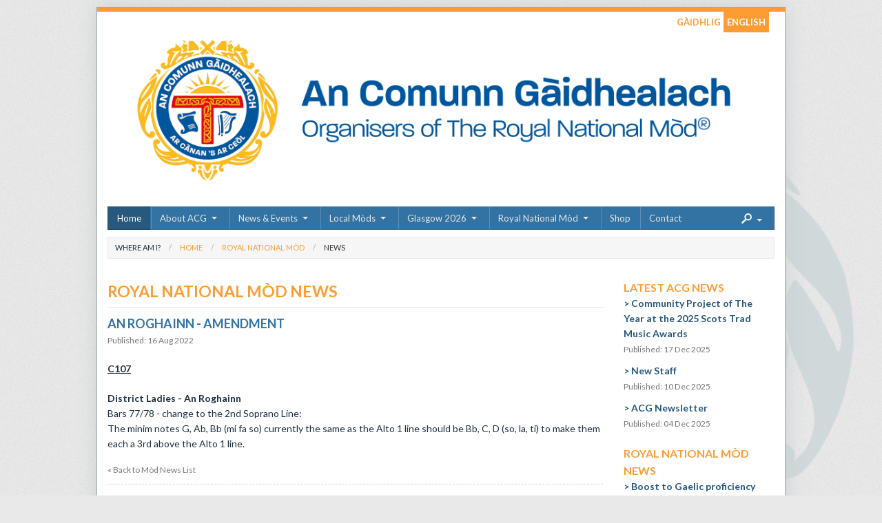

--- FILE ---
content_type: text/html; charset=UTF-8
request_url: https://www.ancomunn.co.uk/nationalmod/moddetail/an-roghainn-amendment
body_size: 6096
content:



<!DOCTYPE html>
<!--[if IE 8]> <html class="no-js lt-ie9" lang="en"> <![endif]-->
<!--[if gt IE 8]><!--> <html class="no-js" lang="en"> <!--<![endif]-->
<head>
	<meta charset="utf-8" />
	<!-- Set the viewport width to device width for mobile -->
	<meta name="viewport" content="width=device-width, initial-scale=1.0" />

	<title>An Comunn Gàidhealach - Royal National Mòd : Mòd News</title>
	<meta http-equiv="Content-Type" content="text/html; charset=utf-8" />
	<meta http-equiv="content-language" content="en" />
	<meta name="language" content="en" />
	<meta name="robots" content="index, follow" />
	<meta name="Keywords" content="An Comunn Gàidhealach, Royal National Mòd, Am Mòd Nàiseanta Rìoghail" />
	<meta name="Description" content="An Comunn Gàidhealach is a voluntary membership organisation with charitable status that was founded in Oban in 1891 as a vehicle for the preservation and development of the Gaelic language." />
	<meta name="rating" content="general" />
	<meta name="author" content="info@reefnet.co.uk" />
	<meta name="copyright" content="An Comunn Gàidhealach, 2026" />
	<meta name="distribution" content="global" />	

	<link href="/favicon.ico" type="image/x-icon" rel="icon" />
	<link href="/favicon.ico" type="image/x-icon" rel="shortcut icon" />

	<!-- Included CSS Files -->
		
	<link rel="stylesheet" href="https://www.ancomunn.co.uk/_css/app.css">	

	<!-- Quick fix for Mod Air Loidhne -->
	<style type="text/css">
		body .nav-bar > li.has-flyout > a:first-child {
			padding-right: 32px;
		}
	</style>
	
	<!-- anything passed in to add -->
		
	
		
	<!-- Included JS Files -->
	<script src="https://www.ancomunn.co.uk/_js/foundation/modernizr.foundation.js"></script>
	<script src="//ajax.googleapis.com/ajax/libs/jquery/1.2.6/jquery.min.js" type="text/javascript" charset="utf-8"></script>

	
	

	<!-- anything passed in to add -->
	

</head>
<body id="news_mod_news">
<div class="outer-wrapper">
<div class="wrapper">
	
<!-- lang switcher-->
<div class="row flash-top">
	<div class="three columns offset-by-nine">
		<div class="button-bar lang-switch">
		  <ul class="button-group">



			<li><a href="https://www.ancomunn.co.uk/nationalmod/moddetail/an-roghainn-amendment/ga">G&Agrave;IDHLIG</a></li>
			<li class="current"><a href="#">ENGLISH</a></li>



		  </ul>
		</div>
	</div>
</div>

<!-- logo and header-->
<div class="row header">
	<div class="twelve columns">
		<a href="https://www.ancomunn.co.uk/" class="home-link"><img class="logo" src="/images/ACG_Lock_Up_Full_Colour_Blue_small.png" alt="An Comunn Gàidhealach - Organisers of The Royal National Mòd" /></a>
	</div>
</div>
	
<div class="row">
    <div class="twelve columns">
        <ul class="nav-bar">
            <li class="active"><a href="https://www.ancomunn.co.uk/">Home</a></li>

            <li class="has-flyout">
                <a href="#">About ACG</a>
                <a href="#" class="flyout-toggle"></a>

                <ul class="flyout">
                    <li><a href="https://www.ancomunn.co.uk/about/history">History</a></li>
                    <li><a href="https://www.ancomunn.co.uk/branches">Branches</a></li>

                    <li><a href="https://www.ancomunn.co.uk/membership">Membership</a></li>

                    <li><a href="https://www.ancomunn.co.uk/about/board">Board</a></li>

                    <li><a href="https://www.ancomunn.co.uk/about/staff">Staff</a></li>
                </ul>
            </li>

            <li class="has-flyout">
                <a href="#">News &amp; Events</a>
                <a href="#" class="flyout-toggle"></a>
                <ul class="flyout">
                    <li><a href="https://www.ancomunn.co.uk/news">ACG News</a></li>
                    
                    <li><a href="https://www.ancomunn.co.uk/news/newsletterdetail/acg-newsletter">Newsletters</a></li>
                    <li><a href="https://www.ancomunn.co.uk/jobs">Jobs</a></li>
                </ul>
            </li>

            <li class="has-flyout">
                <a href="#">Local Mòds</a>
                <a href="#" class="flyout-toggle"></a>

                <div class="flyout large subnav">
                    <h5>About the Local Mòds</h5>

                    <div class="row">
                        <div class="six columns">
                            <!--navigation for Mod goes here-->

                            <ul>
                                <li><a href="https://www.ancomunn.co.uk/localmods/dates">Dates</a></li>

                                <li><a href="https://www.ancomunn.co.uk/localmods/map">Map</a></li>

                                <li><a href="https://www.ancomunn.co.uk/news/localmods">News</a></li>

                                

                                <li><a href="https://www.ancomunn.co.uk/localmods/conference">Conference & Digital Pack</a></li>

                                

                            </ul>
                        </div>

                        <div class="six columns gallery-content hide-for-small">

                            <h5>Local Mòd News</h5>

                            <ul class="nav-newsfeed">
                                

                                <li>
                                    <h6><a href="https://www.ancomunn.co.uk/news/localmodsdetail/poolewe-local-mod-meeting" class="linktitle">Poolewe Local Mòd Meeting</a></h6>
                                    <p><small>18 Nov 2025</small></p>
                                    <p>
                                        A planning meeting was held in Poolewe Village Hall on Monday 24th November about bringing back ...
                                    </p>

                                    <a href="https://www.ancomunn.co.uk/news/localmodsdetail/poolewe-local-mod-meeting" class="readmore">More</a>
                                </li>

                                

                                <li>
                                    <h6><a href="https://www.ancomunn.co.uk/news/localmodsdetail/new-local-mod-for-moray-as-gaelic-reach-grows" class="linktitle">New Local Mòd for Moray as Gaelic reach grows</a></h6>
                                    <p><small>29 Sep 2025</small></p>
                                    <p>
                                        ​A new local Mòd is set to take place in Moray, Moray Gaelic Group and An Commun Gàidhealach ...
                                    </p>

                                    <a href="https://www.ancomunn.co.uk/news/localmodsdetail/new-local-mod-for-moray-as-gaelic-reach-grows" class="readmore">More</a>
                                </li>

                                

                                <li>
                                    <h6><a href="https://www.ancomunn.co.uk/news/localmodsdetail/east-kilbride-local-mod-2025" class="linktitle">East Kilbride Local Mòd 2025</a></h6>
                                    <p><small>05 Jun 2025</small></p>
                                    <p>
                                        There was a very successful Local Mòd in East Kilbride on Saturday 31st May. The competitors ...
                                    </p>

                                    <a href="https://www.ancomunn.co.uk/news/localmodsdetail/east-kilbride-local-mod-2025" class="readmore">More</a>
                                </li>

                                

                            </ul>
                        </div>

                    </div>
                </div>
            </li>

            <li class="has-flyout">
                <a href="#">Glasgow 2026</a>
                <a href="#" class="flyout-toggle"><span> </span></a>
                <ul class="flyout">
		<li><a href="https://www.facebook.com/ModGhlaschu2019"><svg width="12px" height="12px" viewBox="0 0 24 24" fill="none" xmlns="http://www.w3.org/2000/svg"><g id="SVGRepo_bgCarrier" stroke-width="0"></g><g id="SVGRepo_tracerCarrier" stroke-linecap="round" stroke-linejoin="round"></g><g id="SVGRepo_iconCarrier"> <g id="Interface / External_Link"> <path id="Vector" d="M10.0002 5H8.2002C7.08009 5 6.51962 5 6.0918 5.21799C5.71547 5.40973 5.40973 5.71547 5.21799 6.0918C5 6.51962 5 7.08009 5 8.2002V15.8002C5 16.9203 5 17.4801 5.21799 17.9079C5.40973 18.2842 5.71547 18.5905 6.0918 18.7822C6.5192 19 7.07899 19 8.19691 19H15.8031C16.921 19 17.48 19 17.9074 18.7822C18.2837 18.5905 18.5905 18.2839 18.7822 17.9076C19 17.4802 19 16.921 19 15.8031V14M20 9V4M20 4H15M20 4L13 11" stroke="#000000" stroke-width="2" stroke-linecap="round" stroke-linejoin="round"></path> </g> </g></svg>
		    Facebook</a></li>
		<li><a href="https://www.instagram.com/modghlaschu/"><svg width="12px" height="12px" viewBox="0 0 24 24" fill="none" xmlns="http://www.w3.org/2000/svg"><g id="SVGRepo_bgCarrier" stroke-width="0"></g><g id="SVGRepo_tracerCarrier" stroke-linecap="round" stroke-linejoin="round"></g><g id="SVGRepo_iconCarrier"> <g id="Interface / External_Link"> <path id="Vector" d="M10.0002 5H8.2002C7.08009 5 6.51962 5 6.0918 5.21799C5.71547 5.40973 5.40973 5.71547 5.21799 6.0918C5 6.51962 5 7.08009 5 8.2002V15.8002C5 16.9203 5 17.4801 5.21799 17.9079C5.40973 18.2842 5.71547 18.5905 6.0918 18.7822C6.5192 19 7.07899 19 8.19691 19H15.8031C16.921 19 17.48 19 17.9074 18.7822C18.2837 18.5905 18.5905 18.2839 18.7822 17.9076C19 17.4802 19 16.921 19 15.8031V14M20 9V4M20 4H15M20 4L13 11" stroke="#000000" stroke-width="2" stroke-linecap="round" stroke-linejoin="round"></path> </g> </g></svg>
		    Instagram</a></li>	
		
		
                    <li><a href="https://www.ancomunn.co.uk/nationalmod/syllabus">Syllabus & Rules</a></li>
                    
		    
		    
		    
                    
                    
                    
		    
                </ul>
            </li>



            <li class="has-flyout">
                <a href="#">Royal National M&ograve;d</a>
                <a href="#" class="flyout-toggle"><span> </span></a>

                <div class="flyout large subnav">
                    <h5>About the Royal National M&ograve;d</h5>

                    <div class="row">
                        <div class="six columns">
                            <!--navigation for Mod goes here-->

                            <ul>
                                <li><a href="https://www.ancomunn.co.uk/nationalmod">Introduction</a></li>

                                <li><a href="https://www.ancomunn.co.uk/nationalmod/history">History</a></li>

                                <li><a href="https://www.ancomunn.co.uk/nationalmod/news">RNM News</a></li>

                                <li><a href="https://www.ancomunn.co.uk/nationalmod/mainevents">Main Events</a></li>

                                <li><a href="https://www.ancomunn.co.uk/nationalmod/literature">Literature</a></li>

                                <li><a href="https://www.ancomunn.co.uk/nationalmod/gaelic-assessment">Gaelic Assessment</a></li>

                                <li><a href="https://www.ancomunn.co.uk/nationalmod/results">Results</a></li>

                                <li><a href="https://www.ancomunn.co.uk/nationalmod/sponsorship">Sponsorship Information</a></li>

                                <li><a href="https://www.ancomunn.co.uk/nationalmod/showcase">Mòd Exhibition</a></li>

                                <li><a href="https://www.ancomunn.co.uk/nationalmod/contacts">Contacts</a></li>

                                <li><a href="https://www.ancomunn.co.uk/nationalmod/gallery">Galleries</a></li>

                                

                                <li><a href="https://www.ancomunn.co.uk/nationalmod/videos">Mòd Videos</a></li>

                                

                            </ul>
                        </div>

                        <div class="six columns gallery-content hide-for-small">
                            <h5>M&ograve;d News</h5>

                            <ul class="nav-newsfeed">
                                

                                <li>
                                    <h6><a href="https://www.ancomunn.co.uk/nationalmod/moddetail/boost-to-gaelic-proficiency-under-new-royal-national-mod-choir-competition" class="linktitle">Boost to Gaelic proficiency under new Royal National Mòd choir competition plans</a></h6>
                                    <p><small>28 Oct 2025</small></p>
                                    <p>
                                        ​Following an in-depth consultation with the Gaelic choral community, organisers of the Royal ...
                                    </p>

                                    <a href="https://www.ancomunn.co.uk/nationalmod/moddetail/boost-to-gaelic-proficiency-under-new-royal-national-mod-choir-competition" class="readmore">More</a>
                                </li>

                                

                                <li>
                                    <h6><a href="https://www.ancomunn.co.uk/nationalmod/moddetail/curtain-comes-down-on-royal-national-mod-in-lochaber-as-glasgow-gets-set-to" class="linktitle">Curtain comes down on Royal National Mòd in Lochaber as Glasgow gets set to host in 2026</a></h6>
                                    <p><small>18 Oct 2025</small></p>
                                    <p>
                                        ​The curtain has come down on the 133-year-old Royal National Mòd today in Lochaber, marking ...
                                    </p>

                                    <a href="https://www.ancomunn.co.uk/nationalmod/moddetail/curtain-comes-down-on-royal-national-mod-in-lochaber-as-glasgow-gets-set-to" class="readmore">More</a>
                                </li>

                                

                                <li>
                                    <h6><a href="https://www.ancomunn.co.uk/nationalmod/moddetail/singers-soar-into-the-history-books-at-the-royal-national-mod" class="linktitle">Singers soar into the history books at the Royal National Mòd</a></h6>
                                    <p><small>17 Oct 2025</small></p>
                                    <p>
                                        ​Traditional Gold Medal and Rural Choir champions revealed at the prestigious Gaelic event

  ...
                                    </p>

                                    <a href="https://www.ancomunn.co.uk/nationalmod/moddetail/singers-soar-into-the-history-books-at-the-royal-national-mod" class="readmore">More</a>
                                </li>

                                

                            </ul>
                        </div>
                    </div>
                </div>
            </li>


            <li><a href="https://www.ancomunn.co.uk/store">Shop</a></li>

            <li><a href="https://www.ancomunn.co.uk/contact">Contact</a></li>

            <li class="has-flyout search-box">
                <a href="#"><img src="/images/searchicon.png"/>
                </a>

                <a href="#" class="flyout-toggle"><span> </span></a>
                <!-- this must always be last in the navigation-->
                <div class="flyout right">
                    <form method="post" action="https://www.ancomunn.co.uk/index.php"  >
<div class='hiddenFields'>
<input type="hidden" name="ACT" value="19" />
<input type="hidden" name="XID" value="d4188f8f4e674db46c00559c6476f5f70d6b19db" />
<input type="hidden" name="RES" value="" />
<input type="hidden" name="meta" value="[base64]" />
<input type="hidden" name="site_id" value="1" />
</div>


                    <div class="row collapse">
                        <div class="eight mobile-three columns">
                            <input id="keywords" name="keywords" type="text">
                        </div>

                        <div class="four mobile-one columns">
                            <input type="submit" name="submit" value="Search" class="button expand postfix">
                        </div>
                    </div>
                    </form>
                </div>
            </li>
        </ul>
    </div>
</div>
<div class="row">
<div class="twelve columns">
<ul class="breadcrumbs">

	<li>Where am I?</li>
	<li><a href="https://www.ancomunn.co.uk/">Home</a></li>
	<li><a href="https://www.ancomunn.co.uk/nationalmod">Royal National Mòd</a></li>
	<li class="current"><a href="#">News</a></li>	


</ul>
</div>
</div>
<!--article-->
	
<div class="row">
	<div class="nine columns article ">
		<!--MAIN HEADER-->
		<h2 class="underline">Royal National Mòd News</h2>
		<!-- ARTICLE HEADER-->
		
		
						
			<div class="archive news-list">
			<h3><a href="https://www.ancomunn.co.uk/nationalmod/moddetail/an-roghainn-amendment">An Roghainn - amendment</a></h3>
			<p class="date published">Published: 16 Aug 2022</p>
			
			<div class="news-list-body">
			<p><p>​<b><ins><b>C107</b></ins></b></p>

<p> <b>District Ladies - An Roghainn</b><br />
 Bars 77/78 - change to the 2nd Soprano Line:<br />
 The minim notes G, Ab, Bb (mi fa so) currently the same as the Alto 1 line should be Bb, C, D (so, la, ti) to make them each a 3rd above the Alto 1 line.</p>

</p>
                        
                             <a class="news-back" href="https://www.ancomunn.co.uk/nationalmod/news">&laquo; Back to Mòd News List</a> 



			<br/>
			</div>
			
		</div><!--//list of current news-->
		
		
	

	</div><!-- end .article -->

	<!--aside content-->
	<div class="three columns">
		<div class="newsaside">
		
		
			<ul id="latestList">
	<li class="header">
		<a href="https://www.ancomunn.co.uk/news/" class="head">Latest ACG News</a>
		<ul>
			
			<li>
				<a href="https://www.ancomunn.co.uk/news/acgdetail/community-project-of-the-year-at-the-2025-scots-trad-music-awards">Community Project of The Year at the 2025 Scots Trad Music Awards</a>
				<br/>
				<span class="newsDate">Published: 17 Dec 2025</span>
			</li>
			
			<li>
				<a href="https://www.ancomunn.co.uk/news/acgdetail/new-staff">New Staff</a>
				<br/>
				<span class="newsDate">Published: 10 Dec 2025</span>
			</li>
			
			<li>
				<a href="https://www.ancomunn.co.uk/news/acgdetail/acg-newsletter36">ACG Newsletter</a>
				<br/>
				<span class="newsDate">Published: 04 Dec 2025</span>
			</li>
			
		</ul>

	</li>

	<li>
		<a href="https://www.ancomunn.co.uk//nationalmod/news" class="head">Royal National Mòd News</a>
		<ul>
			
			<li>
				<a href="https://www.ancomunn.co.uk/nationalmod/moddetail/boost-to-gaelic-proficiency-under-new-royal-national-mod-choir-competition">Boost to Gaelic proficiency under new Royal National Mòd choir competition plans</a>
				<br />
				<span class="newsDate">Published:  28 Oct 2025</span>
			</li>
				
			<li>
				<a href="https://www.ancomunn.co.uk/nationalmod/moddetail/curtain-comes-down-on-royal-national-mod-in-lochaber-as-glasgow-gets-set-to">Curtain comes down on Royal National Mòd in Lochaber as Glasgow gets set to host in 2026</a>
				<br />
				<span class="newsDate">Published:  18 Oct 2025</span>
			</li>
				
			<li>
				<a href="https://www.ancomunn.co.uk/nationalmod/moddetail/singers-soar-into-the-history-books-at-the-royal-national-mod">Singers soar into the history books at the Royal National Mòd</a>
				<br />
				<span class="newsDate">Published:  17 Oct 2025</span>
			</li>
				
				</ul>
				</li>

				<li><a href="https://www.ancomunn.co.uk/news/localmods/" class="head">Local Mòd News</a>
				<ul>
				
			<li>
				<a href="https://www.ancomunn.co.uk/news/localmodsdetail/poolewe-local-mod-meeting">Poolewe Local Mòd Meeting</a>
				<br />
				<span class="newsDate">Published:  18 Nov 2025</span>
			</li>
			
			<li>
				<a href="https://www.ancomunn.co.uk/news/localmodsdetail/new-local-mod-for-moray-as-gaelic-reach-grows">New Local Mòd for Moray as Gaelic reach grows</a>
				<br />
				<span class="newsDate">Published:  29 Sep 2025</span>
			</li>
			
			<li>
				<a href="https://www.ancomunn.co.uk/news/localmodsdetail/east-kilbride-local-mod-2025">East Kilbride Local Mòd 2025</a>
				<br />
				<span class="newsDate">Published:  05 Jun 2025</span>
			</li>
			
		</ul>
	</li>
</ul>
		
		</div>
	</div><!-- end aside -->
	
</div>

<hr/>

<!--sponsors-->
<div class="row">	
<div class="twelve columns">
<h4 class="center">Proudly Sponsored By</h4>

<div class="row sponsors">


       	<div class="three mobile-three columns">
<a href=""><img src="//www.ancomunn.co.uk/images/interface/sponsors/2023_sangobeg.png" alt="Sangobeg Investments Ltd"/></a>
<div class="tooltip"><h3>Sangobeg Investments Ltd</h3><p></p></div>
</div>


       	<div class="three mobile-three columns">
<a href="https://www.bbc.co.uk/alba"><img src="//www.ancomunn.co.uk/images/interface/sponsors/2023_bbcalba.png" alt="BBC Alba"/></a>
<div class="tooltip"><h3>BBC Alba</h3><p></p></div>
</div>


       	<div class="three mobile-three columns">
<a href="https://www.calmac.co.uk/"><img src="//www.ancomunn.co.uk/images/interface/sponsors/2023_calmac.png" alt="Caledonian MacBrayne"/></a>
<div class="tooltip"><h3>Caledonian MacBrayne</h3><p></p></div>
</div>


       	<div class="three mobile-three columns">
<a href="https://www.sqa.org.uk/"><img src="//www.ancomunn.co.uk/images/interface/sponsors/2023_sqa.png" alt="SQA"/></a>
<div class="tooltip"><h3>SQA</h3><p></p></div>
</div>


       	<div class="three mobile-three columns">
<a href="https://www.gov.scot/"><img src="//www.ancomunn.co.uk/images/interface/sponsors/2023_scotgov.png" alt="The Scottish Government"/></a>
<div class="tooltip"><h3>The Scottish Government</h3><p></p></div>
</div>


       	<div class="three mobile-three columns">
<a href="https://www.gaidhlig.scot/"><img src="//www.ancomunn.co.uk/images/interface/sponsors/2023_bnag.png" alt="Bòrd na Gàidhlig"/></a>
<div class="tooltip"><h3>Bòrd na Gàidhlig</h3><p></p></div>
</div>


       	<div class="three mobile-three columns">
<a href="https://www.creativescotland.com/"><img src="//www.ancomunn.co.uk/images/interface/sponsors/2023_creativescotland.png" alt="Creative Scotland"/></a>
<div class="tooltip"><h3>Creative Scotland</h3><p></p></div>
</div>


       	<div class="three mobile-three columns">
<a href="https://www.visitscotland.org/events"><img src="//www.ancomunn.co.uk/images/interface/sponsors/EventScotland2024.png" alt="Event Scotland"/></a>
<div class="tooltip"><h3>Event Scotland</h3><p></p></div>
</div>


       	<div class="three mobile-three columns">
<a href="https://www.visitglasgow.org.uk/"><img src="//www.ancomunn.co.uk/images/interface/sponsors/2026_Visit_Glasgow_Logo.png" alt="Visit Glasgow"/></a>
<div class="tooltip"><h3>Visit Glasgow</h3><p></p></div>
</div>




</div>

</div>

</div>


<!--footer navigation-->
<div class="row ">	
	<div class="twelve columns footer-nav">
		<div class="three columns">
		<h5>Site Map</h5>
			<ul>
				<li><a href="https://www.ancomunn.co.uk/">Home</a></li>
				<li><a href="https://www.ancomunn.co.uk/about">About ACG</a></li>
				<li><a href="https://www.ancomunn.co.uk/news">News &amp; Events</a></li>
				<li><a href="https://www.ancomunn.co.uk/localmods">Local Mòds</a></li>
				<li><a href="https://www.ancomunn.co.uk/nationalmod">Royal National Mòds</a></li>
				<li><a href="https://www.ancomunn.co.uk/store">Shop</a></li>
				<li><a href="https://www.ancomunn.co.uk/contact">Contact</a></li>
			</ul>
		</div>
		<div class="three columns">
			<h5>Contact Us</h5>
			<p>Inverness - <strong>01463 709705</strong><br/>
			Stornoway - <strong>01851 703487</strong></p>	
			<p><strong><a href="mailto:info@ancomunn.co.uk">info@ancomunn.co.uk</a></strong></p>		
		</div>
		<div class="three columns online-footer">
		
			<h5>Online Entry</h5>
			
			
			<p>Manage your membership and account details in our online system.</p>
			<p><a href="https://enter.ancomunn.co.uk/" class="button orange">LOGIN NOW</a></p>

		</div>
		<div class="three columns">
			<h5>Connect with Us</h5>

<div class="social"><a href="https://www.facebook.com/RoyalNationalMod" class="link"><img src="/images/facebook.png" alt="facebook"/><div class="text"><p>FACEBOOK</p></div></a></div>
<div class="social"><a href="https://www.instagram.com/royalnationalmod" class="social-link"><img src="/images/instagram.png" alt="instagram"/><div class="text"><p>INSTAGRAM</p></div></a></div>
<div class="social"><a href="https://x.com/NationalMod" class="link"><img src="/images/twitter.png" alt="twitter"/><div class="text"><p>TWITTER / X</p></div></a></div>

		</div>
	</div>
</div>

<!--mailing list-->

<!--legal footer-->
<div class="row footer flash-bottom">
	<div class="twelve columns">
		<footer>
			<p>&copy; An Comunn Gàidhealach 2012 - 2026 | Company No. SC322420 | Registered Charity No. SC001282</p>
			<p><strong><a href="/legal">Legal</a> | <a href="/privacy">Privacy &amp; Cookies</a> | <a href="http://www.reefnet.co.uk">Site by Reefnet</a></strong></p>
		</footer>
	</div>
</div>


</div><!--//wrapper-->
</div><!--//outer-wrapper-->

<!-- Included JS Files (Uncompressed) -->
<script src="/_js/foundation/jquery.js"></script>
<script src="/_js/foundation/jquery.cookie.js"></script>
<script src="/_js/foundation/jquery.event.move.js"></script>
<script src="/_js/foundation/jquery.event.swipe.js"></script>
<script src="/_js/foundation/jquery.foundation.accordion.js"></script>
<script src="/_js/foundation/jquery.foundation.alerts.js"></script>
<!--<script src="/_js/foundation/jquery.foundation.buttons.js"></script>-->
<script src="/_js/foundation/jquery.foundation.clearing.js"></script>
<script src="/_js/foundation/jquery.foundation.forms.js"></script>
<!--<script src="/_js/foundation/jquery.foundation.joyride.js"></script>-->
<!--<script src="/_js/foundation/jquery.foundation.magellan.js"></script>-->
<script src="/_js/foundation/jquery.foundation.mediaQueryToggle.js"></script>
<script src="/_js/foundation/jquery.foundation.navigation.js"></script>
<!--<script src="/_js/foundation/jquery.foundation.orbit.js"></script>-->
<!--<script src="/_js/foundation/jquery.foundation.reveal.js"></script>-->
<script src="/_js/foundation/jquery.foundation.tabs.js"></script>
<script src="/_js/foundation/jquery.foundation.tooltips.js"></script>
<!--<script src="/_js/foundation/jquery.foundation.topbar.js"></script>-->
<script src="/_js/foundation/jquery.placeholder.js"></script>

<!-- Application Javascript, safe to override -->
<script src="/_js/foundation/app.js"></script>

<!-- Google tag (gtag.js) -->
<script async src="https://www.googletagmanager.com/gtag/js?id=G-40243TV9RS"></script>
<script>
  window.dataLayer = window.dataLayer || [];
  function gtag(){dataLayer.push(arguments);}
  gtag('js', new Date());

  gtag('config', 'G-40243TV9RS');
</script>
</body>
</html>

--- FILE ---
content_type: text/css
request_url: https://www.ancomunn.co.uk/_css/app.css
body_size: 23207
content:
@charset "UTF-8";
/* Foundation Variables */
/* The default font-size is set to 100% of the browser style sheet (usually 16px) */
/* for compatibility with browser-based text zoom or user-set defaults. */
/*$base-line-height is 24px while $base-font-size is 16px:*/
/* This is the default html and body font-size for the base em value. */
/* Since the typical default browser font-size is 16px, that makes the calculation for grid size. */
/* If you want your base font-size to be a different size and not have it effect grid size too, */
/* set the value of $em-base to $base-font-size () */
/* It strips the unit of measure and returns it */
/* New Syntax, allows to optionally calculate on a different base value to counter compounding effect of em's. */
/* Call with 1, 2, 3 or 4 parameters, 'px' is not required but supported */
/* em-calc(10 20 30px 40); */
/* Space delimited, if you want to delimit using comma's, wrap it in another pair of brackets */
/* em-calc((10, 20, 30, 40px)); */
/* Optionally call with a different base (eg: 8px) to calculate em. */
/* em-calc(16px 32px 48px, 8px); */
/* If you require to comma separate your list */
/* em-calc((16px, 32px, 48), 8px); */
/* Support for the old syntax */
@import url("//fonts.googleapis.com/css?family=Lato:400,700");
/* Requires: normalize.css */
/* Global Reset & Standards ---------------------- */
/* line 5, ../_sass/foundation/common/_globals.scss */
*, *:before, *:after {
  -moz-box-sizing: border-box;
  -webkit-box-sizing: border-box;
  box-sizing: border-box;
}

/* line 6, ../_sass/foundation/common/_globals.scss */
html {
  font-size: 62.5%;
}

/* line 7, ../_sass/foundation/common/_globals.scss */
body {
  background: #fff;
  font-family: "Lato", "Helvetica Neue", "Helvetica", Helvetica, Arial, sans-serif;
  font-weight: normal;
  font-style: normal;
  font-size: 14px;
  line-height: 1;
  color: #1f3041;
  position: relative;
  -webkit-font-smoothing: antialiased;
}

/* Links ---------------------- */
/* line 11, ../_sass/foundation/common/_globals.scss */
a img {
  border: none;
}

/* line 12, ../_sass/foundation/common/_globals.scss */
a {
  color: #fd9c33;
  text-decoration: none;
  line-height: inherit;
}

/* line 13, ../_sass/foundation/common/_globals.scss */
a:hover {
  color: #fd901a;
}

/* line 14, ../_sass/foundation/common/_globals.scss */
a:focus {
  color: #fd901a;
}

/* line 15, ../_sass/foundation/common/_globals.scss */
p a, p a:visited {
  line-height: inherit;
}

/* Misc ---------------------- */
/* line 19, ../_sass/foundation/common/_globals.scss */
.left {
  float: left;
}

/* line 20, ../_sass/foundation/common/_globals.scss */
.right {
  float: right;
}

/* line 21, ../_sass/foundation/common/_globals.scss */
.text-left {
  text-align: left;
}

/* line 22, ../_sass/foundation/common/_globals.scss */
.text-right {
  text-align: right;
}

/* line 23, ../_sass/foundation/common/_globals.scss */
.text-center {
  text-align: center;
}

/* line 24, ../_sass/foundation/common/_globals.scss */
.hide {
  display: none;
}

/* line 25, ../_sass/foundation/common/_globals.scss */
.hide-override {
  display: none !important;
}

/* line 26, ../_sass/foundation/common/_globals.scss */
.highlight {
  background: #ffff99;
}

/* line 28, ../_sass/foundation/common/_globals.scss */
#googlemap img, object, embed {
  max-width: none;
}

/* line 30, ../_sass/foundation/common/_globals.scss */
#map_canvas embed {
  max-width: none;
}

/* line 31, ../_sass/foundation/common/_globals.scss */
#map_canvas img {
  max-width: none;
}

/* line 32, ../_sass/foundation/common/_globals.scss */
#map_canvas object {
  max-width: none;
}

/* Reset for strange margins by default on <figure> elements */
/* line 35, ../_sass/foundation/common/_globals.scss */
figure {
  margin: 0;
}

/* The Grid ---------------------- */
/* line 3, ../_sass/foundation/components/_grid.scss */
.row {
  width: 1000px;
  max-width: 100%;
  min-width: 768px;
  margin: 0 auto;
}
/* line 4, ../_sass/foundation/components/_grid.scss */
.row .row {
  width: auto;
  max-width: none;
  min-width: 0;
  margin: 0 -15px;
}
/* line 7, ../_sass/foundation/components/_grid.scss */
.row.collapse .column, .row.collapse .columns {
  padding: 0;
}
/* line 9, ../_sass/foundation/components/_grid.scss */
.row .row {
  width: auto;
  max-width: none;
  min-width: 0;
  margin: 0 -15px;
}
/* line 10, ../_sass/foundation/components/_grid.scss */
.row .row.collapse {
  margin: 0;
}

/* line 14, ../_sass/foundation/components/_grid.scss */
.column, .columns {
  float: left;
  min-height: 1px;
  padding: 0 15px;
  position: relative;
}
/* line 15, ../_sass/foundation/components/_grid.scss */
.column.centered, .columns.centered {
  float: none;
  margin: 0 auto;
}

/* line 18, ../_sass/foundation/components/_grid.scss */
[class*="column"] + [class*="column"]:last-child {
  float: right;
}

/* line 19, ../_sass/foundation/components/_grid.scss */
[class*="column"] + [class*="column"].end {
  float: left;
}

/* line 23, ../_sass/foundation/components/_grid.scss */
.one, .row .one {
  width: 8.33333%;
}

/* line 23, ../_sass/foundation/components/_grid.scss */
.two, .row .two {
  width: 16.66667%;
}

/* line 23, ../_sass/foundation/components/_grid.scss */
.three, .row .three {
  width: 25%;
}

/* line 23, ../_sass/foundation/components/_grid.scss */
.four, .row .four {
  width: 33.33333%;
}

/* line 23, ../_sass/foundation/components/_grid.scss */
.five, .row .five {
  width: 41.66667%;
}

/* line 23, ../_sass/foundation/components/_grid.scss */
.six, .row .six {
  width: 50%;
}

/* line 23, ../_sass/foundation/components/_grid.scss */
.seven, .row .seven {
  width: 58.33333%;
}

/* line 23, ../_sass/foundation/components/_grid.scss */
.eight, .row .eight {
  width: 66.66667%;
}

/* line 23, ../_sass/foundation/components/_grid.scss */
.nine, .row .nine {
  width: 75%;
}

/* line 23, ../_sass/foundation/components/_grid.scss */
.ten, .row .ten {
  width: 83.33333%;
}

/* line 23, ../_sass/foundation/components/_grid.scss */
.eleven, .row .eleven {
  width: 91.66667%;
}

/* line 23, ../_sass/foundation/components/_grid.scss */
.twelve, .row .twelve {
  width: 100%;
}

/* line 36, ../_sass/foundation/components/_grid.scss */
.row .offset-by-one {
  margin-left: 8.33333%;
}

/* line 36, ../_sass/foundation/components/_grid.scss */
.row .offset-by-two {
  margin-left: 16.66667%;
}

/* line 36, ../_sass/foundation/components/_grid.scss */
.row .offset-by-three {
  margin-left: 25%;
}

/* line 36, ../_sass/foundation/components/_grid.scss */
.row .offset-by-four {
  margin-left: 33.33333%;
}

/* line 36, ../_sass/foundation/components/_grid.scss */
.row .offset-by-five {
  margin-left: 41.66667%;
}

/* line 36, ../_sass/foundation/components/_grid.scss */
.row .offset-by-six {
  margin-left: 50%;
}

/* line 36, ../_sass/foundation/components/_grid.scss */
.row .offset-by-seven {
  margin-left: 58.33333%;
}

/* line 36, ../_sass/foundation/components/_grid.scss */
.row .offset-by-eight {
  margin-left: 66.66667%;
}

/* line 36, ../_sass/foundation/components/_grid.scss */
.row .offset-by-nine {
  margin-left: 75%;
}

/* line 36, ../_sass/foundation/components/_grid.scss */
.row .offset-by-ten {
  margin-left: 83.33333%;
}

/* line 42, ../_sass/foundation/components/_grid.scss */
.push-two {
  left: 16.66667%;
}

/* line 43, ../_sass/foundation/components/_grid.scss */
.pull-two {
  right: 16.66667%;
}

/* line 42, ../_sass/foundation/components/_grid.scss */
.push-three {
  left: 25%;
}

/* line 43, ../_sass/foundation/components/_grid.scss */
.pull-three {
  right: 25%;
}

/* line 42, ../_sass/foundation/components/_grid.scss */
.push-four {
  left: 33.33333%;
}

/* line 43, ../_sass/foundation/components/_grid.scss */
.pull-four {
  right: 33.33333%;
}

/* line 42, ../_sass/foundation/components/_grid.scss */
.push-five {
  left: 41.66667%;
}

/* line 43, ../_sass/foundation/components/_grid.scss */
.pull-five {
  right: 41.66667%;
}

/* line 42, ../_sass/foundation/components/_grid.scss */
.push-six {
  left: 50%;
}

/* line 43, ../_sass/foundation/components/_grid.scss */
.pull-six {
  right: 50%;
}

/* line 42, ../_sass/foundation/components/_grid.scss */
.push-seven {
  left: 58.33333%;
}

/* line 43, ../_sass/foundation/components/_grid.scss */
.pull-seven {
  right: 58.33333%;
}

/* line 42, ../_sass/foundation/components/_grid.scss */
.push-eight {
  left: 66.66667%;
}

/* line 43, ../_sass/foundation/components/_grid.scss */
.pull-eight {
  right: 66.66667%;
}

/* line 42, ../_sass/foundation/components/_grid.scss */
.push-nine {
  left: 75%;
}

/* line 43, ../_sass/foundation/components/_grid.scss */
.pull-nine {
  right: 75%;
}

/* line 42, ../_sass/foundation/components/_grid.scss */
.push-ten {
  left: 83.33333%;
}

/* line 43, ../_sass/foundation/components/_grid.scss */
.pull-ten {
  right: 83.33333%;
}

/* line 46, ../_sass/foundation/components/_grid.scss */
img {
  height: auto;
}

/* line 47, ../_sass/foundation/components/_grid.scss */
img, object, embed {
  max-width: 100%;
}

/* line 48, ../_sass/foundation/components/_grid.scss */
img {
  -ms-interpolation-mode: bicubic;
}

/* line 49, ../_sass/foundation/components/_grid.scss */
#map_canvas img, .map_canvas img {
  max-width: none !important;
}

/* Nicolas Gallagher's micro clearfix */
/* line 52, ../_sass/foundation/components/_grid.scss */
.row {
  *zoom: 1;
}
/* line 4, ../_sass/foundation/mixins/_clearfix.scss */
.row:before, .row:after {
  content: " ";
  display: table;
}
/* line 5, ../_sass/foundation/mixins/_clearfix.scss */
.row:after {
  clear: both;
}

/* Block Grids ---------------------- */
/* These are 2-up, 3-up, 4-up and 5-up ULs, suited
for repeating blocks of content. Add 'mobile' to
them to switch them just like the layout grid
(one item per line) on phones

For IE7/8 compatibility block-grid items need to be
the same height. You can optionally uncomment the
lines below to support arbitrary height, but know
that IE7/8 do not support :nth-child.
-------------------------------------------------- */
/* line 67, ../_sass/foundation/components/_grid.scss */
.block-grid {
  display: block;
  overflow: hidden;
  padding: 0;
}
/* line 69, ../_sass/foundation/components/_grid.scss */
.block-grid > li {
  display: block;
  height: auto;
  float: left;
}
/* line 72, ../_sass/foundation/components/_grid.scss */
.block-grid.one-up {
  margin: 0;
}
/* line 78, ../_sass/foundation/components/_grid.scss */
.block-grid.one-up > li {
  width: 100%;
  padding: 0 0 15px;
}
/* line 72, ../_sass/foundation/components/_grid.scss */
.block-grid.two-up {
  margin: 0 -15px;
}
/* line 78, ../_sass/foundation/components/_grid.scss */
.block-grid.two-up > li {
  width: 50%;
  padding: 0 15px 15px;
}
/* line 85, ../_sass/foundation/components/_grid.scss */
.block-grid.two-up > li:nth-child(2n+1) {
  clear: both;
}
/* line 72, ../_sass/foundation/components/_grid.scss */
.block-grid.three-up {
  margin: 0 -12px;
}
/* line 78, ../_sass/foundation/components/_grid.scss */
.block-grid.three-up > li {
  width: 33.33333%;
  padding: 0 12px 12px;
}
/* line 85, ../_sass/foundation/components/_grid.scss */
.block-grid.three-up > li:nth-child(3n+1) {
  clear: both;
}
/* line 72, ../_sass/foundation/components/_grid.scss */
.block-grid.four-up {
  margin: 0 -10px;
}
/* line 78, ../_sass/foundation/components/_grid.scss */
.block-grid.four-up > li {
  width: 25%;
  padding: 0 10px 10px;
}
/* line 85, ../_sass/foundation/components/_grid.scss */
.block-grid.four-up > li:nth-child(4n+1) {
  clear: both;
}
/* line 72, ../_sass/foundation/components/_grid.scss */
.block-grid.five-up {
  margin: 0 -8px;
}
/* line 78, ../_sass/foundation/components/_grid.scss */
.block-grid.five-up > li {
  width: 20%;
  padding: 0 8px 8px;
}
/* line 85, ../_sass/foundation/components/_grid.scss */
.block-grid.five-up > li:nth-child(5n+1) {
  clear: both;
}
/* line 72, ../_sass/foundation/components/_grid.scss */
.block-grid.six-up {
  margin: 0 -8px;
}
/* line 78, ../_sass/foundation/components/_grid.scss */
.block-grid.six-up > li {
  width: 16.66667%;
  padding: 0 8px 8px;
}
/* line 85, ../_sass/foundation/components/_grid.scss */
.block-grid.six-up > li:nth-child(6n+1) {
  clear: both;
}
/* line 72, ../_sass/foundation/components/_grid.scss */
.block-grid.seven-up {
  margin: 0 -8px;
}
/* line 78, ../_sass/foundation/components/_grid.scss */
.block-grid.seven-up > li {
  width: 14.28571%;
  padding: 0 8px 8px;
}
/* line 85, ../_sass/foundation/components/_grid.scss */
.block-grid.seven-up > li:nth-child(7n+1) {
  clear: both;
}
/* line 72, ../_sass/foundation/components/_grid.scss */
.block-grid.eight-up {
  margin: 0 -8px;
}
/* line 78, ../_sass/foundation/components/_grid.scss */
.block-grid.eight-up > li {
  width: 12.5%;
  padding: 0 8px 8px;
}
/* line 85, ../_sass/foundation/components/_grid.scss */
.block-grid.eight-up > li:nth-child(8n+1) {
  clear: both;
}
/* line 72, ../_sass/foundation/components/_grid.scss */
.block-grid.nine-up {
  margin: 0 -8px;
}
/* line 78, ../_sass/foundation/components/_grid.scss */
.block-grid.nine-up > li {
  width: 11.11111%;
  padding: 0 8px 8px;
}
/* line 85, ../_sass/foundation/components/_grid.scss */
.block-grid.nine-up > li:nth-child(9n+1) {
  clear: both;
}
/* line 72, ../_sass/foundation/components/_grid.scss */
.block-grid.ten-up {
  margin: 0 -8px;
}
/* line 78, ../_sass/foundation/components/_grid.scss */
.block-grid.ten-up > li {
  width: 10%;
  padding: 0 8px 8px;
}
/* line 85, ../_sass/foundation/components/_grid.scss */
.block-grid.ten-up > li:nth-child(10n+1) {
  clear: both;
}
/* line 72, ../_sass/foundation/components/_grid.scss */
.block-grid.eleven-up {
  margin: 0 -8px;
}
/* line 78, ../_sass/foundation/components/_grid.scss */
.block-grid.eleven-up > li {
  width: 9.09091%;
  padding: 0 8px 8px;
}
/* line 85, ../_sass/foundation/components/_grid.scss */
.block-grid.eleven-up > li:nth-child(11n+1) {
  clear: both;
}
/* line 72, ../_sass/foundation/components/_grid.scss */
.block-grid.twelve-up {
  margin: 0 -8px;
}
/* line 78, ../_sass/foundation/components/_grid.scss */
.block-grid.twelve-up > li {
  width: 8.33333%;
  padding: 0 8px 8px;
}
/* line 85, ../_sass/foundation/components/_grid.scss */
.block-grid.twelve-up > li:nth-child(12n+1) {
  clear: both;
}

/* Base Type Styles Using Modular Scale ---------------------- */
/* line 3, ../_sass/foundation/common/_typography.scss */
body, div, dl, dt, dd, ul, ol, li, h1, h2, h3, h4, h5, h6, pre, form, p, blockquote, th, td {
  margin: 0;
  padding: 0;
  font-size: 14px;
  direction: ltr;
}

/* line 10, ../_sass/foundation/common/_typography.scss */
p {
  font-family: inherit;
  font-weight: normal;
  font-size: 14px;
  line-height: 1.6;
  margin-bottom: 21px;
}
/* line 11, ../_sass/foundation/common/_typography.scss */
p.lead {
  font-size: 17.5px;
  line-height: 1.6;
  margin-bottom: 21px;
}

/* line 13, ../_sass/foundation/common/_typography.scss */
aside p {
  font-size: 13px;
  line-height: 1.35;
  font-style: italic;
}

/* line 15, ../_sass/foundation/common/_typography.scss */
h1, h2, h3, h4, h5, h6 {
  font-family: "Lato", "Helvetica Neue", "Helvetica", Helvetica, Arial, sans-serif;
  font-weight: 700;
  font-style: normal;
  color: #222;
  text-rendering: optimizeLegibility;
  line-height: 1.1;
  margin-bottom: 14px;
  margin-top: 14px;
}
/* line 24, ../_sass/foundation/common/_typography.scss */
h1 small, h2 small, h3 small, h4 small, h5 small, h6 small {
  font-size: 60%;
  color: #6f6f6f;
  line-height: 0;
}

/* line 27, ../_sass/foundation/common/_typography.scss */
h1 {
  font-size: 106.3125px;
}

/* line 28, ../_sass/foundation/common/_typography.scss */
h2 {
  font-size: 70.875px;
}

/* line 29, ../_sass/foundation/common/_typography.scss */
h3 {
  font-size: 47.25px;
}

/* line 30, ../_sass/foundation/common/_typography.scss */
h4 {
  font-size: 31.5px;
}

/* line 31, ../_sass/foundation/common/_typography.scss */
h5 {
  font-size: 21px;
}

/* line 32, ../_sass/foundation/common/_typography.scss */
h6 {
  font-size: 14px;
}

/* line 34, ../_sass/foundation/common/_typography.scss */
hr {
  border: solid #ddd;
  border-width: 1px 0 0;
  clear: both;
  margin: 22px 0 21px;
  height: 0;
}

/* line 36, ../_sass/foundation/common/_typography.scss */
.subheader {
  line-height: 1.3;
  color: #6f6f6f;
  font-weight: 300;
  margin-bottom: 21px;
}

/* line 38, ../_sass/foundation/common/_typography.scss */
em, i {
  font-style: italic;
  line-height: inherit;
}

/* line 39, ../_sass/foundation/common/_typography.scss */
strong, b {
  font-weight: bold;
  line-height: inherit;
}

/* line 40, ../_sass/foundation/common/_typography.scss */
small {
  font-size: 60%;
  line-height: inherit;
}

/* line 41, ../_sass/foundation/common/_typography.scss */
code {
  font-weight: bold;
  background: #ffff99;
}

/* Lists ---------------------- */
/* line 44, ../_sass/foundation/common/_typography.scss */
ul, ol, dl {
  font-size: 14px;
  line-height: 1.6;
  margin-bottom: 21px;
  list-style-position: outside;
}

/* line 47, ../_sass/foundation/common/_typography.scss */
ul li ul, ul li ol {
  margin-left: 20px;
  margin-bottom: 0;
}
/* line 49, ../_sass/foundation/common/_typography.scss */
ul.square, ul.circle, ul.disc {
  margin-left: 21px;
}
/* line 50, ../_sass/foundation/common/_typography.scss */
ul.square {
  list-style-type: square;
}
/* line 51, ../_sass/foundation/common/_typography.scss */
ul.square li ul {
  list-style: inherit;
}
/* line 53, ../_sass/foundation/common/_typography.scss */
ul.circle {
  list-style-type: circle;
}
/* line 54, ../_sass/foundation/common/_typography.scss */
ul.circle li ul {
  list-style: inherit;
}
/* line 56, ../_sass/foundation/common/_typography.scss */
ul.disc {
  list-style-type: disc;
}
/* line 57, ../_sass/foundation/common/_typography.scss */
ul.disc li ul {
  list-style: inherit;
}
/* line 59, ../_sass/foundation/common/_typography.scss */
ul.no-bullet {
  list-style: none;
}
/* line 60, ../_sass/foundation/common/_typography.scss */
ul.large li {
  line-height: 21px;
}

/* line 62, ../_sass/foundation/common/_typography.scss */
ol {
  margin-left: 20px;
}
/* line 64, ../_sass/foundation/common/_typography.scss */
ol li ul, ol li ol {
  margin-left: 20px;
  margin-bottom: 0;
}

/* Blockquotes ---------------------- */
/* line 69, ../_sass/foundation/common/_typography.scss */
blockquote, blockquote p {
  line-height: 1.5;
  color: #6f6f6f;
}

/* line 70, ../_sass/foundation/common/_typography.scss */
blockquote {
  margin: 0 0 21px;
  padding: 9px 20px 0 19px;
  border-left: 1px solid #ddd;
}
/* line 71, ../_sass/foundation/common/_typography.scss */
blockquote cite {
  display: block;
  font-size: 13px;
  color: #555555;
}
/* line 72, ../_sass/foundation/common/_typography.scss */
blockquote cite:before {
  content: "\2014 \0020";
}
/* line 73, ../_sass/foundation/common/_typography.scss */
blockquote cite a, blockquote cite a:visited {
  color: #555555;
}

/* line 77, ../_sass/foundation/common/_typography.scss */
abbr, acronym {
  text-transform: uppercase;
  font-size: 90%;
  color: #222;
  border-bottom: 1px solid #ddd;
  cursor: help;
}

/* line 78, ../_sass/foundation/common/_typography.scss */
abbr {
  text-transform: none;
}

/*
 * Print styles.
 *
 * Inlined to avoid required HTTP connection: www.phpied.com/delay-loading-your-print-css/
 * Credit to Paul Irish and HTML5 Boilerplate (html5boilerplate.com)
*/
/* line 86, ../_sass/foundation/common/_typography.scss */
.print-only {
  display: none !important;
}

@media print {
  /* line 88, ../_sass/foundation/common/_typography.scss */
  * {
    background: transparent !important;
    color: black !important;
    box-shadow: none !important;
    text-shadow: none !important;
    filter: none !important;
    -ms-filter: none !important;
  }

  /* Black prints faster: h5bp.com/s */
  /* line 89, ../_sass/foundation/common/_typography.scss */
  a, a:visited {
    text-decoration: underline;
  }

  /* line 90, ../_sass/foundation/common/_typography.scss */
  a[href]:after {
    content: " (" attr(href) ")";
  }

  /* line 91, ../_sass/foundation/common/_typography.scss */
  abbr[title]:after {
    content: " (" attr(title) ")";
  }

  /* line 92, ../_sass/foundation/common/_typography.scss */
  .ir a:after, a[href^="javascript:"]:after, a[href^="#"]:after {
    content: "";
  }

  /* Don't show links for images, or javascript/internal links */
  /* line 93, ../_sass/foundation/common/_typography.scss */
  pre, blockquote {
    border: 1px solid #999;
    page-break-inside: avoid;
  }

  /* line 94, ../_sass/foundation/common/_typography.scss */
  thead {
    display: table-header-group;
  }

  /* h5bp.com/t */
  /* line 95, ../_sass/foundation/common/_typography.scss */
  tr, img {
    page-break-inside: avoid;
  }

  /* line 96, ../_sass/foundation/common/_typography.scss */
  img {
    max-width: 100% !important;
  }

  @page {
    margin: 0.5cm;
  }
  /* line 98, ../_sass/foundation/common/_typography.scss */
  p, h2, h3 {
    orphans: 3;
    widows: 3;
  }

  /* line 99, ../_sass/foundation/common/_typography.scss */
  h2, h3 {
    page-break-after: avoid;
  }

  /* line 100, ../_sass/foundation/common/_typography.scss */
  .hide-on-print {
    display: none !important;
  }

  /* line 101, ../_sass/foundation/common/_typography.scss */
  .print-only {
    display: block !important;
  }

  /* line 102, ../_sass/foundation/common/_typography.scss */
  .hide-for-print {
    display: none !important;
  }

  /* line 103, ../_sass/foundation/common/_typography.scss */
  .show-for-print {
    display: inherit !important;
  }
}
/* Requires
   globals.css */
/* Standard Forms ---------------------- */
/* line 6, ../_sass/foundation/common/_forms.scss */
form {
  margin: 0 0 19.416px;
}

/* line 8, ../_sass/foundation/common/_forms.scss */
.row form .row {
  margin: 0 -6px;
}
/* line 10, ../_sass/foundation/common/_forms.scss */
.row form .row .column, .row form .row .columns {
  padding: 0 6px;
}
/* line 12, ../_sass/foundation/common/_forms.scss */
.row form .row.collapse {
  margin: 0;
}
/* line 13, ../_sass/foundation/common/_forms.scss */
.row form .row.collapse .column, .row form .row.collapse .columns {
  padding: 0;
}

/* line 17, ../_sass/foundation/common/_forms.scss */
label {
  font-size: 14px;
  color: #4d4d4d;
  cursor: pointer;
  display: block;
  font-weight: 500;
  margin-bottom: 3px;
}
/* line 19, ../_sass/foundation/common/_forms.scss */
label.right {
  float: none;
  text-align: right;
}
/* line 20, ../_sass/foundation/common/_forms.scss */
label.inline {
  line-height: 32px;
  margin: 0 0 12px 0;
}

/* line 23, ../_sass/foundation/common/_forms.scss */
.prefix, .postfix {
  display: block;
  position: relative;
  z-index: 2;
  text-align: center;
  width: 100%;
  padding-top: 0;
  padding-bottom: 0;
  height: 32px;
  line-height: 31px;
}

/* line 24, ../_sass/foundation/common/_forms.scss */
a.button.prefix, a.button.postfix {
  padding-left: 0;
  padding-right: 0;
  text-align: center;
}

/* line 25, ../_sass/foundation/common/_forms.scss */
span.prefix, span.postfix {
  background: #f2f2f2;
  border: 1px solid #cccccc;
}

/* line 27, ../_sass/foundation/common/_forms.scss */
.prefix {
  left: 2px;
  -moz-border-radius-topleft: 2px;
  -webkit-border-top-left-radius: 2px;
  border-top-left-radius: 2px;
  -moz-border-radius-bottomleft: 2px;
  -webkit-border-bottom-left-radius: 2px;
  border-bottom-left-radius: 2px;
  overflow: hidden;
}

/* line 28, ../_sass/foundation/common/_forms.scss */
.postfix {
  right: 2px;
  -moz-border-radius-topright: 2px;
  -webkit-border-top-right-radius: 2px;
  border-top-right-radius: 2px;
  -moz-border-radius-bottomright: 2px;
  -webkit-border-bottom-right-radius: 2px;
  border-bottom-right-radius: 2px;
}

/* line 30, ../_sass/foundation/common/_forms.scss */
input[type="text"], input[type="password"], input[type="date"], input[type="datetime"], input[type="email"], input[type="number"], input[type="search"], input[type="tel"], input[type="time"], input[type="url"], textarea {
  background-color: #fff;
  font-family: inherit;
  border: 1px solid #cccccc;
  -moz-border-radius: 2px;
  -webkit-border-radius: 2px;
  border-radius: 2px;
  -moz-box-shadow: inset 0 1px 2px rgba(0, 0, 0, 0.1);
  -webkit-box-shadow: inset 0 1px 2px rgba(0, 0, 0, 0.1);
  box-shadow: inset 0 1px 2px rgba(0, 0, 0, 0.1);
  color: rgba(0, 0, 0, 0.75);
  display: block;
  font-size: 14px;
  margin: 0 0 12px 0;
  padding: 6px;
  height: 32px;
  width: 100%;
  -moz-transition: all 0.15s linear;
  -o-transition: all 0.15s linear;
  -webkit-transition: all 0.15s linear;
  transition: all 0.15s linear;
}
/* line 32, ../_sass/foundation/common/_forms.scss */
input[type="text"].oversize, input[type="password"].oversize, input[type="date"].oversize, input[type="datetime"].oversize, input[type="email"].oversize, input[type="number"].oversize, input[type="search"].oversize, input[type="tel"].oversize, input[type="time"].oversize, input[type="url"].oversize, textarea.oversize {
  font-size: 21px;
  padding: 4px 6px;
}
/* line 34, ../_sass/foundation/common/_forms.scss */
input[type="text"]:focus, input[type="password"]:focus, input[type="date"]:focus, input[type="datetime"]:focus, input[type="email"]:focus, input[type="number"]:focus, input[type="search"]:focus, input[type="tel"]:focus, input[type="time"]:focus, input[type="url"]:focus, textarea:focus {
  background: #fafafa;
  border-color: #b3b3b3;
}
/* line 35, ../_sass/foundation/common/_forms.scss */
input[type="text"][disabled], input[type="password"][disabled], input[type="date"][disabled], input[type="datetime"][disabled], input[type="email"][disabled], input[type="number"][disabled], input[type="search"][disabled], input[type="tel"][disabled], input[type="time"][disabled], input[type="url"][disabled], textarea[disabled] {
  background-color: #ddd;
}

/* line 38, ../_sass/foundation/common/_forms.scss */
textarea {
  height: auto;
}

/* line 40, ../_sass/foundation/common/_forms.scss */
select {
  width: 100%;
}

/* Fieldsets */
/* line 43, ../_sass/foundation/common/_forms.scss */
fieldset {
  border: solid 1px #ddd;
  -moz-border-radius: 3px;
  -webkit-border-radius: 3px;
  border-radius: 3px;
  padding: 12px;
  margin: 18px 0;
}
/* line 45, ../_sass/foundation/common/_forms.scss */
fieldset legend {
  font-weight: bold;
  background: #fff;
  padding: 0 3px;
  margin: 0;
  margin-left: -3px;
}

/* Errors */
/* line 49, ../_sass/foundation/common/_forms.scss */
.error input, input.error, .error textarea, textarea.error, .error input:focus, input.error:focus, .error textarea:focus, textarea.error:focus {
  border-color: #c60f13;
  background-color: rgba(198, 15, 19, 0.1);
}

/* line 50, ../_sass/foundation/common/_forms.scss */
.error input:focus, input.error:focus, .error textarea:focus, textarea.error:focus {
  outline-color: #f5797c;
}

/* line 51, ../_sass/foundation/common/_forms.scss */
.error label, label.error {
  color: #c60f13;
}

/* line 52, ../_sass/foundation/common/_forms.scss */
.error small, small.error {
  display: block;
  padding: 6px 4px;
  margin-top: -13px;
  margin-bottom: 12px;
  background: #c60f13;
  color: #fff;
  font-size: 12px;
  font-weight: bold;
  -moz-border-radius-bottomleft: 2px;
  -webkit-border-bottom-left-radius: 2px;
  border-bottom-left-radius: 2px;
  -moz-border-radius-bottomright: 2px;
  -webkit-border-bottom-right-radius: 2px;
  border-bottom-right-radius: 2px;
}

/* Custom Forms ---------------------- */
/* line 55, ../_sass/foundation/common/_forms.scss */
form.custom {
  /* Custom input, disabled */
}
/* line 57, ../_sass/foundation/common/_forms.scss */
form.custom span.custom {
  display: inline-block;
  width: 16px;
  height: 16px;
  position: relative;
  top: 2px;
  border: solid 1px #ccc;
  background: #fff;
}
/* line 59, ../_sass/foundation/common/_forms.scss */
form.custom span.custom.radio {
  -moz-border-radius: 100px;
  -webkit-border-radius: 100px;
  border-radius: 100px;
}
/* line 61, ../_sass/foundation/common/_forms.scss */
form.custom span.custom.checkbox:before {
  content: "";
  display: block;
  line-height: 0.8;
  height: 14px;
  width: 14px;
  text-align: center;
  position: absolute;
  top: 0;
  left: 0;
  font-size: 14px;
  color: #fff;
}
/* line 64, ../_sass/foundation/common/_forms.scss */
form.custom span.custom.radio.checked:before {
  content: "";
  display: block;
  width: 8px;
  height: 8px;
  -moz-border-radius: 100px;
  -webkit-border-radius: 100px;
  border-radius: 100px;
  background: #222;
  position: relative;
  top: 3px;
  left: 3px;
}
/* line 67, ../_sass/foundation/common/_forms.scss */
form.custom span.custom.checkbox.checked:before {
  content: "\00d7";
  color: #222;
}
/* line 70, ../_sass/foundation/common/_forms.scss */
form.custom div.custom.dropdown {
  display: block;
  position: relative;
  width: auto;
  height: 28px;
  margin-bottom: 9px;
  margin-top: 2px;
}
/* line 72, ../_sass/foundation/common/_forms.scss */
form.custom div.custom.dropdown ul {
  overflow-y: auto;
  max-height: 200px;
}
/* line 73, ../_sass/foundation/common/_forms.scss */
form.custom div.custom.dropdown a.current {
  display: block;
  width: auto;
  line-height: 26px;
  min-height: 28px;
  padding: 0;
  padding-left: 6px;
  padding-right: 38px;
  border: solid 1px #ddd;
  color: #141414;
  background-color: #fff;
  white-space: nowrap;
}
/* line 74, ../_sass/foundation/common/_forms.scss */
form.custom div.custom.dropdown a.selector {
  position: absolute;
  width: 27px;
  height: 28px;
  display: block;
  right: 0;
  top: 0;
  border: solid 1px #ddd;
}
/* line 75, ../_sass/foundation/common/_forms.scss */
form.custom div.custom.dropdown a.selector:after {
  content: "";
  display: block;
  content: "";
  display: block;
  width: 0;
  height: 0;
  border: solid 5px;
  border-color: #aaa transparent transparent transparent;
  position: absolute;
  left: 50%;
  top: 50%;
  margin-top: -2px;
  margin-left: -5px;
}
/* line 78, ../_sass/foundation/common/_forms.scss */
form.custom div.custom.dropdown:hover a.selector:after, form.custom div.custom.dropdown.open a.selector:after {
  content: "";
  display: block;
  width: 0;
  height: 0;
  border: solid 5px;
  border-color: #222 transparent transparent transparent;
}
/* line 81, ../_sass/foundation/common/_forms.scss */
form.custom div.custom.dropdown.open ul {
  display: block;
  z-index: 10;
}
/* line 83, ../_sass/foundation/common/_forms.scss */
form.custom div.custom.dropdown.small {
  width: 134px !important;
}
/* line 84, ../_sass/foundation/common/_forms.scss */
form.custom div.custom.dropdown.medium {
  width: 254px !important;
}
/* line 85, ../_sass/foundation/common/_forms.scss */
form.custom div.custom.dropdown.large {
  width: 434px !important;
}
/* line 86, ../_sass/foundation/common/_forms.scss */
form.custom div.custom.dropdown.expand {
  width: 100% !important;
}
/* line 88, ../_sass/foundation/common/_forms.scss */
form.custom div.custom.dropdown.open.small ul {
  width: 134px !important;
}
/* line 89, ../_sass/foundation/common/_forms.scss */
form.custom div.custom.dropdown.open.medium ul {
  width: 254px !important;
}
/* line 90, ../_sass/foundation/common/_forms.scss */
form.custom div.custom.dropdown.open.large ul {
  width: 434px !important;
}
/* line 91, ../_sass/foundation/common/_forms.scss */
form.custom div.custom.dropdown.open.expand ul {
  width: 100% !important;
}
/* line 94, ../_sass/foundation/common/_forms.scss */
form.custom div.custom.dropdown ul {
  position: absolute;
  width: auto;
  display: none;
  margin: 0;
  left: 0;
  top: 27px;
  margin: 0;
  padding: 0;
  background: #fff;
  background: rgba(255, 255, 255, 0.95);
  border: solid 1px #cccccc;
}
/* line 96, ../_sass/foundation/common/_forms.scss */
form.custom div.custom.dropdown ul li {
  color: #555;
  font-size: 13px;
  cursor: pointer;
  padding: 3px;
  padding-left: 6px;
  padding-right: 38px;
  min-height: 18px;
  line-height: 18px;
  margin: 0;
  white-space: nowrap;
  list-style: none;
}
/* line 97, ../_sass/foundation/common/_forms.scss */
form.custom div.custom.dropdown ul li.selected {
  background: #cdebf5;
  color: #000;
}
/* line 98, ../_sass/foundation/common/_forms.scss */
form.custom div.custom.dropdown ul li.selected:after {
  content: "\2013";
  position: absolute;
  right: 10px;
}
/* line 100, ../_sass/foundation/common/_forms.scss */
form.custom div.custom.dropdown ul li:hover {
  background-color: #cdebf5;
  color: #000;
}
/* line 101, ../_sass/foundation/common/_forms.scss */
form.custom div.custom.dropdown ul li:hover:after {
  content: "\2013";
  position: absolute;
  right: 10px;
  color: #a3dbec;
}
/* line 103, ../_sass/foundation/common/_forms.scss */
form.custom div.custom.dropdown ul li.selected:hover {
  background: #cdebf5;
  cursor: default;
  color: #000;
}
/* line 104, ../_sass/foundation/common/_forms.scss */
form.custom div.custom.dropdown ul li.selected:hover:after {
  color: #000;
}
/* line 106, ../_sass/foundation/common/_forms.scss */
form.custom div.custom.dropdown ul.show {
  display: block;
}
/* line 110, ../_sass/foundation/common/_forms.scss */
form.custom .custom.disabled {
  background-color: #ddd;
}

/* Correct FF custom dropdown height */
@-moz-document url-prefix() {
  /* line 115, ../_sass/foundation/common/_forms.scss */
  form.custom div.custom.dropdown a.selector {
    height: 28px;
  }
}
/* line 117, ../_sass/foundation/common/_forms.scss */
.lt-ie9 form.custom div.custom.dropdown a.selector {
  height: 28px;
}

/* Normal Buttons ---------------------- */
/* line 3, ../_sass/foundation/components/modules/_buttons.scss */
.button, .button.pink, .button.darkorange, .button.orange {
  width: auto;
  background: #fd9c33;
  border: 1px solid #e17602;
  -moz-box-shadow: 0 1px 0 rgba(255, 255, 255, 0.5) inset;
  -webkit-box-shadow: 0 1px 0 rgba(255, 255, 255, 0.5) inset;
  box-shadow: 0 1px 0 rgba(255, 255, 255, 0.5) inset;
  color: #fff;
  cursor: pointer;
  display: inline-block;
  font-family: inherit;
  font-size: 14px;
  font-weight: bold;
  line-height: 1;
  margin: 0;
  padding: 10px 20px 11px;
  position: relative;
  text-align: center;
  text-decoration: none;
  -moz-transition: background-color 0.15s ease-in-out;
  -o-transition: background-color 0.15s ease-in-out;
  -webkit-transition: background-color 0.15s ease-in-out;
  transition: background-color 0.15s ease-in-out;
  /* Hovers */
  /* Sizes */
  /* Colors */
  /* Radii */
  /* Layout */
  /* Disabled ---------- */
}
/* line 6, ../_sass/foundation/components/modules/_buttons.scss */
.button:hover, .button:focus {
  color: #fff;
  background-color: #fb8302;
}
/* line 7, ../_sass/foundation/components/modules/_buttons.scss */
.button:active {
  -moz-box-shadow: 0 1px 0 rgba(0, 0, 0, 0.2) inset;
  -webkit-box-shadow: 0 1px 0 rgba(0, 0, 0, 0.2) inset;
  box-shadow: 0 1px 0 rgba(0, 0, 0, 0.2) inset;
}
/* line 10, ../_sass/foundation/components/modules/_buttons.scss */
.button.large {
  font-size: 21px;
  padding: 15px 30px 16px;
}
/* line 11, ../_sass/foundation/components/modules/_buttons.scss */
.button.medium {
  font-size: 14px;
}
/* line 12, ../_sass/foundation/components/modules/_buttons.scss */
.button.small {
  font-size: 11px;
  padding: 7px 14px 8px;
}
/* line 13, ../_sass/foundation/components/modules/_buttons.scss */
.button.tiny {
  font-size: 10px;
  padding: 5px 10px 6px;
}
/* line 14, ../_sass/foundation/components/modules/_buttons.scss */
.button.expand {
  width: 100%;
  text-align: center;
}
/* line 17, ../_sass/foundation/components/modules/_buttons.scss */
.button.primary {
  background-color: #fd9c33;
  border: 1px solid #e17602;
}
/* line 18, ../_sass/foundation/components/modules/_buttons.scss */
.button.primary:hover, .button.primary:focus {
  background-color: #fb8302;
}
/* line 20, ../_sass/foundation/components/modules/_buttons.scss */
.button.success {
  background-color: #5da423;
  border: 1px solid #396516;
}
/* line 21, ../_sass/foundation/components/modules/_buttons.scss */
.button.success:hover, .button.success:focus {
  background-color: #457a1a;
}
/* line 23, ../_sass/foundation/components/modules/_buttons.scss */
.button.alert {
  background-color: #c60f13;
  border: 1px solid #7f0a0c;
}
/* line 24, ../_sass/foundation/components/modules/_buttons.scss */
.button.alert:hover, .button.alert:focus {
  background-color: #970b0e;
}
/* line 26, ../_sass/foundation/components/modules/_buttons.scss */
.button.secondary {
  background-color: #e9e9e9;
  color: #1d1d1d;
  border: 1px solid #c3c3c3;
}
/* line 27, ../_sass/foundation/components/modules/_buttons.scss */
.button.secondary:hover, .button.secondary:focus {
  background-color: #d0d0d0;
}
/* line 31, ../_sass/foundation/components/modules/_buttons.scss */
.button.radius {
  -moz-border-radius: 3px;
  -webkit-border-radius: 3px;
  border-radius: 3px;
}
/* line 32, ../_sass/foundation/components/modules/_buttons.scss */
.button.round {
  -moz-border-radius: 1000px;
  -webkit-border-radius: 1000px;
  border-radius: 1000px;
}
/* line 35, ../_sass/foundation/components/modules/_buttons.scss */
.button.full-width {
  width: 100%;
  text-align: center;
  padding-left: 0px !important;
  padding-right: 0px !important;
}
/* line 36, ../_sass/foundation/components/modules/_buttons.scss */
.button.left-align {
  text-align: left;
  text-indent: 12px;
}
/* line 39, ../_sass/foundation/components/modules/_buttons.scss */
.button.disabled, .button[disabled] {
  opacity: 0.6;
  cursor: default;
  background: #fd9c33;
  -moz-box-shadow: none;
  -webkit-box-shadow: none;
  box-shadow: none;
}
/* line 40, ../_sass/foundation/components/modules/_buttons.scss */
.button.disabled:hover, .button[disabled]:hover {
  background: #fd9c33;
}
/* line 42, ../_sass/foundation/components/modules/_buttons.scss */
.button.disabled.success, .button[disabled].success {
  background-color: #5da423;
}
/* line 43, ../_sass/foundation/components/modules/_buttons.scss */
.button.disabled.success:hover, .button.disabled.success:focus, .button[disabled].success:hover, .button[disabled].success:focus {
  background-color: #5da423;
  outline: none;
}
/* line 45, ../_sass/foundation/components/modules/_buttons.scss */
.button.disabled.alert, .button[disabled].alert {
  background-color: #c60f13;
}
/* line 46, ../_sass/foundation/components/modules/_buttons.scss */
.button.disabled.alert:hover, .button.disabled.alert:focus, .button[disabled].alert:hover, .button[disabled].alert:focus {
  background-color: #c60f13;
  outline: none;
}
/* line 48, ../_sass/foundation/components/modules/_buttons.scss */
.button.disabled.secondary, .button[disabled].secondary {
  background-color: #e9e9e9;
}
/* line 49, ../_sass/foundation/components/modules/_buttons.scss */
.button.disabled.secondary:hover, .button.disabled.secondary:focus, .button[disabled].secondary:hover, .button[disabled].secondary:focus {
  background-color: #e9e9e9;
  outline: none;
}

/* Don't use native buttons on iOS */
/* line 55, ../_sass/foundation/components/modules/_buttons.scss */
input[type=submit].button, button.button, button.button.pink, button.button.darkorange, button.button.orange {
  -webkit-appearance: none;
}

/* Correct FF button padding */
@-moz-document url-prefix() {
  /* line 59, ../_sass/foundation/components/modules/_buttons.scss */
  button::-moz-focus-inner, input[type="reset"]::-moz-focus-inner, input[type="button"]::-moz-focus-inner, input[type="submit"]::-moz-focus-inner, input[type="file"] > input[type="button"]::-moz-focus-inner {
    border: none;
    padding: 0;
  }

  /* line 60, ../_sass/foundation/components/modules/_buttons.scss */
  input[type="submit"].tiny.button {
    padding: 3px 10px 4px;
  }

  /* line 61, ../_sass/foundation/components/modules/_buttons.scss */
  input[type="submit"].small.button {
    padding: 5px 14px 6px;
  }

  /* line 62, ../_sass/foundation/components/modules/_buttons.scss */
  input[type="submit"].button, input[type=submit].medium.button {
    padding: 8px 20px 9px;
  }

  /* line 63, ../_sass/foundation/components/modules/_buttons.scss */
  input[type="submit"].large.button {
    padding: 13px 30px 14px;
  }
}
/* Buttons with Dropdowns ---------------------- */
/* line 68, ../_sass/foundation/components/modules/_buttons.scss */
.button.dropdown {
  position: relative;
  padding-right: 44px;
  /* Sizes */
  /* Triangles */
  /* Flyout List */
  /* Split Dropdown Buttons */
}
/* line 71, ../_sass/foundation/components/modules/_buttons.scss */
.button.dropdown.large {
  padding-right: 60px;
}
/* line 72, ../_sass/foundation/components/modules/_buttons.scss */
.button.dropdown.small {
  padding-right: 28px;
}
/* line 73, ../_sass/foundation/components/modules/_buttons.scss */
.button.dropdown.tiny {
  padding-right: 20px;
}
/* line 76, ../_sass/foundation/components/modules/_buttons.scss */
.button.dropdown:after {
  content: "";
  display: block;
  width: 0;
  height: 0;
  border: solid 6px;
  border-color: #fff transparent transparent transparent;
  position: absolute;
  top: 50%;
  right: 20px;
  margin-top: -2px;
}
/* line 77, ../_sass/foundation/components/modules/_buttons.scss */
.button.dropdown.large:after {
  content: "";
  display: block;
  width: 0;
  height: 0;
  border: solid 7px;
  border-color: #fff transparent transparent transparent;
  margin-top: -3px;
  right: 30px;
}
/* line 78, ../_sass/foundation/components/modules/_buttons.scss */
.button.dropdown.small:after {
  content: "";
  display: block;
  width: 0;
  height: 0;
  border: solid 5px;
  border-color: #fff transparent transparent transparent;
  margin-top: -2px;
  right: 14px;
}
/* line 79, ../_sass/foundation/components/modules/_buttons.scss */
.button.dropdown.tiny:after {
  content: "";
  display: block;
  width: 0;
  height: 0;
  border: solid 4px;
  border-color: #fff transparent transparent transparent;
  margin-top: -1px;
  right: 10px;
}
/* line 82, ../_sass/foundation/components/modules/_buttons.scss */
.button.dropdown > ul {
  -moz-box-sizing: content-box;
  -webkit-box-sizing: content-box;
  box-sizing: content-box;
  display: none;
  position: absolute;
  left: -1px;
  background: #fff;
  background: rgba(255, 255, 255, 0.95);
  list-style: none;
  margin: 0;
  padding: 0;
  border: 1px solid #cccccc;
  border-top: none;
  min-width: 100%;
  z-index: 40;
}
/* line 84, ../_sass/foundation/components/modules/_buttons.scss */
.button.dropdown > ul li {
  width: 100%;
  cursor: pointer;
  padding: 0;
  min-height: 18px;
  line-height: 18px;
  margin: 0;
  white-space: nowrap;
  list-style: none;
}
/* line 85, ../_sass/foundation/components/modules/_buttons.scss */
.button.dropdown > ul li a, .button.dropdown > ul li button {
  display: block;
  color: #555;
  font-size: 13px;
  font-weight: normal;
  padding: 6px 14px;
  text-align: left;
}
/* line 86, ../_sass/foundation/components/modules/_buttons.scss */
.button.dropdown > ul li button {
  width: 100%;
  border: inherit;
  background: inherit;
  font-family: inherit;
  margin: inherit;
  -webkit-font-smoothing: antialiased;
}
/* line 87, ../_sass/foundation/components/modules/_buttons.scss */
.button.dropdown > ul li:hover, .button.dropdown > ul li:focus {
  background-color: white;
  color: #222;
}
/* line 88, ../_sass/foundation/components/modules/_buttons.scss */
.button.dropdown > ul li.divider {
  min-height: 0;
  padding: 0;
  height: 1px;
  margin: 4px 0;
  background: #ededed;
}
/* line 92, ../_sass/foundation/components/modules/_buttons.scss */
.button.dropdown.up > ul {
  border-top: 1px solid #cccccc;
  border-bottom: none;
}
/* line 94, ../_sass/foundation/components/modules/_buttons.scss */
.button.dropdown ul.no-hover.show-dropdown {
  display: block !important;
}
/* line 96, ../_sass/foundation/components/modules/_buttons.scss */
.button.dropdown:hover > ul.no-hover {
  display: none;
}
/* line 102, ../_sass/foundation/components/modules/_buttons.scss */
.button.dropdown.split {
  padding: 0;
  position: relative;
  /* Sizes */
  /* Triangle Spans */
  /* Colors */
}
/* line 104, ../_sass/foundation/components/modules/_buttons.scss */
.button.dropdown.split:after {
  display: none;
}
/* line 105, ../_sass/foundation/components/modules/_buttons.scss */
.button.dropdown.split:hover, .button.dropdown.split:focus {
  background-color: #fd9c33;
}
/* line 106, ../_sass/foundation/components/modules/_buttons.scss */
.button.dropdown.split.alert:hover, .button.dropdown.split.alert:focus {
  background-color: #c60f13;
}
/* line 107, ../_sass/foundation/components/modules/_buttons.scss */
.button.dropdown.split.success:hover, .button.dropdown.split.success:focus {
  background-color: #5da423;
}
/* line 108, ../_sass/foundation/components/modules/_buttons.scss */
.button.dropdown.split.secondary:hover, .button.dropdown.split.secondary:focus {
  background-color: #e9e9e9;
}
/* line 111, ../_sass/foundation/components/modules/_buttons.scss */
.button.dropdown.split > a {
  color: #fff;
  display: block;
  padding: 10px 50px 11px 20px;
  padding-left: 20px;
  padding-right: 50px;
  -moz-transition: background-color 0.15s ease-in-out;
  -o-transition: background-color 0.15s ease-in-out;
  -webkit-transition: background-color 0.15s ease-in-out;
  transition: background-color 0.15s ease-in-out;
}
/* line 112, ../_sass/foundation/components/modules/_buttons.scss */
.button.dropdown.split > a:hover, .button.dropdown.split > a:focus {
  background-color: #fb8302;
  -moz-box-shadow: 0 1px 0 rgba(255, 255, 255, 0.5) inset;
  -webkit-box-shadow: 0 1px 0 rgba(255, 255, 255, 0.5) inset;
  box-shadow: 0 1px 0 rgba(255, 255, 255, 0.5) inset;
}
/* line 114, ../_sass/foundation/components/modules/_buttons.scss */
.button.dropdown.split.large > a {
  padding: 15px 75px 16px 30px;
  padding-left: 30px;
  padding-right: 75px;
}
/* line 115, ../_sass/foundation/components/modules/_buttons.scss */
.button.dropdown.split.small > a {
  padding: 7px 35px 8px 14px;
  padding-left: 14px;
  padding-right: 35px;
}
/* line 116, ../_sass/foundation/components/modules/_buttons.scss */
.button.dropdown.split.tiny > a {
  padding: 5px 25px 6px 10px;
  padding-left: 10px;
  padding-right: 25px;
}
/* line 119, ../_sass/foundation/components/modules/_buttons.scss */
.button.dropdown.split > span {
  background-color: #fd9c33;
  position: absolute;
  right: 0;
  top: 0;
  height: 100%;
  width: 30px;
  border-left: 1px solid #e17602;
  -moz-box-shadow: 1px 1px 0 rgba(255, 255, 255, 0.5) inset;
  -webkit-box-shadow: 1px 1px 0 rgba(255, 255, 255, 0.5) inset;
  box-shadow: 1px 1px 0 rgba(255, 255, 255, 0.5) inset;
  -moz-transition: background-color 0.15s ease-in-out;
  -o-transition: background-color 0.15s ease-in-out;
  -webkit-transition: background-color 0.15s ease-in-out;
  transition: background-color 0.15s ease-in-out;
}
/* line 120, ../_sass/foundation/components/modules/_buttons.scss */
.button.dropdown.split > span:hover, .button.dropdown.split > span:focus {
  background-color: #fb8302;
}
/* line 121, ../_sass/foundation/components/modules/_buttons.scss */
.button.dropdown.split > span:after {
  content: "";
  display: block;
  width: 0;
  height: 0;
  border: solid 6px;
  border-color: #fff transparent transparent transparent;
  position: absolute;
  top: 50%;
  left: 50%;
  margin-left: -6px;
  margin-top: -2px;
}
/* line 123, ../_sass/foundation/components/modules/_buttons.scss */
.button.dropdown.split.secondary > span:after {
  content: "";
  display: block;
  width: 0;
  height: 0;
  border: solid 6px;
  border-color: #1d1d1d transparent transparent transparent;
}
/* line 125, ../_sass/foundation/components/modules/_buttons.scss */
.button.dropdown.split.large span {
  width: 45px;
}
/* line 126, ../_sass/foundation/components/modules/_buttons.scss */
.button.dropdown.split.small span {
  width: 21px;
}
/* line 127, ../_sass/foundation/components/modules/_buttons.scss */
.button.dropdown.split.tiny span {
  width: 15px;
}
/* line 129, ../_sass/foundation/components/modules/_buttons.scss */
.button.dropdown.split.large span:after {
  content: "";
  display: block;
  width: 0;
  height: 0;
  border: solid 7px;
  border-color: #fff transparent transparent transparent;
  margin-top: -3px;
  margin-left: -7px;
}
/* line 130, ../_sass/foundation/components/modules/_buttons.scss */
.button.dropdown.split.small span:after {
  content: "";
  display: block;
  width: 0;
  height: 0;
  border: solid 4px;
  border-color: #fff transparent transparent transparent;
  margin-top: -1px;
  margin-left: -4px;
}
/* line 131, ../_sass/foundation/components/modules/_buttons.scss */
.button.dropdown.split.tiny span:after {
  content: "";
  display: block;
  width: 0;
  height: 0;
  border: solid 3px;
  border-color: #fff transparent transparent transparent;
  margin-top: -1px;
  margin-left: -3px;
}
/* line 134, ../_sass/foundation/components/modules/_buttons.scss */
.button.dropdown.split.alert > span {
  background-color: #c60f13;
  border-left-color: #7f0a0c;
}
/* line 135, ../_sass/foundation/components/modules/_buttons.scss */
.button.dropdown.split.success > span {
  background-color: #5da423;
  border-left-color: #396516;
}
/* line 136, ../_sass/foundation/components/modules/_buttons.scss */
.button.dropdown.split.secondary > span {
  background-color: #e9e9e9;
  border-left-color: #c3c3c3;
}
/* line 137, ../_sass/foundation/components/modules/_buttons.scss */
.button.dropdown.split.secondary > a {
  color: #1d1d1d;
}
/* line 139, ../_sass/foundation/components/modules/_buttons.scss */
.button.dropdown.split.alert > a:hover, .button.dropdown.split.alert > span:hover, .button.dropdown.split.alert > a:focus, .button.dropdown.split.alert > span:focus {
  background-color: #970b0e;
}
/* line 140, ../_sass/foundation/components/modules/_buttons.scss */
.button.dropdown.split.success > a:hover, .button.dropdown.split.success > span:hover, .button.dropdown.split.success > a:focus, .button.dropdown.split.success > span:focus {
  background-color: #457a1a;
}
/* line 141, ../_sass/foundation/components/modules/_buttons.scss */
.button.dropdown.split.secondary > a:hover, .button.dropdown.split.secondary > span:hover, .button.dropdown.split.secondary > a:focus, .button.dropdown.split.secondary > span:focus {
  background-color: #d0d0d0;
}

/* Button Groups ---------------------- */
/* line 147, ../_sass/foundation/components/modules/_buttons.scss */
ul.button-group {
  list-style: none;
  padding: 0;
  margin: 0 0 12px;
  *zoom: 1;
}
/* line 4, ../_sass/foundation/mixins/_clearfix.scss */
ul.button-group:before, ul.button-group:after {
  content: " ";
  display: table;
}
/* line 5, ../_sass/foundation/mixins/_clearfix.scss */
ul.button-group:after {
  clear: both;
}
/* line 149, ../_sass/foundation/components/modules/_buttons.scss */
ul.button-group li {
  padding: 0;
  margin: 0 0 0 -1px;
  float: left;
}
/* line 150, ../_sass/foundation/components/modules/_buttons.scss */
ul.button-group li:first-child {
  margin-left: 0;
}
/* line 154, ../_sass/foundation/components/modules/_buttons.scss */
ul.button-group.radius li .button, ul.button-group.radius li .button.radius, ul.button-group.radius li .button-rounded {
  -moz-border-radius: 0px;
  -webkit-border-radius: 0px;
  border-radius: 0px;
}
/* line 156, ../_sass/foundation/components/modules/_buttons.scss */
ul.button-group.radius li:first-child .button, ul.button-group.radius li:first-child .button.radius {
  -moz-border-radius-topleft: 3px;
  -webkit-border-top-left-radius: 3px;
  border-top-left-radius: 3px;
  -moz-border-radius-bottomleft: 3px;
  -webkit-border-bottom-left-radius: 3px;
  border-bottom-left-radius: 3px;
}
/* line 157, ../_sass/foundation/components/modules/_buttons.scss */
ul.button-group.radius li:first-child .button.rounded {
  -moz-border-radius-topleft: 1000px;
  -webkit-border-top-left-radius: 1000px;
  border-top-left-radius: 1000px;
  -moz-border-radius-bottomleft: 1000px;
  -webkit-border-bottom-left-radius: 1000px;
  border-bottom-left-radius: 1000px;
}
/* line 160, ../_sass/foundation/components/modules/_buttons.scss */
ul.button-group.radius li:last-child .button, ul.button-group.radius li:last-child .button.radius {
  -moz-border-radius-topright: 3px;
  -webkit-border-top-right-radius: 3px;
  border-top-right-radius: 3px;
  -moz-border-radius-bottomright: 3px;
  -webkit-border-bottom-right-radius: 3px;
  border-bottom-right-radius: 3px;
}
/* line 161, ../_sass/foundation/components/modules/_buttons.scss */
ul.button-group.radius li:last-child .button.rounded {
  -moz-border-radius-topright: 1000px;
  -webkit-border-top-right-radius: 1000px;
  border-top-right-radius: 1000px;
  -moz-border-radius-bottomright: 1000px;
  -webkit-border-bottom-right-radius: 1000px;
  border-bottom-right-radius: 1000px;
}
/* line 166, ../_sass/foundation/components/modules/_buttons.scss */
ul.button-group.even .button {
  width: 100%;
}
/* line 167, ../_sass/foundation/components/modules/_buttons.scss */
ul.button-group.even.two-up li {
  width: 50%;
}
/* line 168, ../_sass/foundation/components/modules/_buttons.scss */
ul.button-group.even.three-up li {
  width: 33.3%;
}
/* line 169, ../_sass/foundation/components/modules/_buttons.scss */
ul.button-group.even.three-up li:first-child {
  width: 33.4%;
}
/* line 170, ../_sass/foundation/components/modules/_buttons.scss */
ul.button-group.even.four-up li {
  width: 25%;
}
/* line 171, ../_sass/foundation/components/modules/_buttons.scss */
ul.button-group.even.five-up li {
  width: 20%;
}

/* line 175, ../_sass/foundation/components/modules/_buttons.scss */
div.button-bar {
  overflow: hidden;
}
/* line 176, ../_sass/foundation/components/modules/_buttons.scss */
div.button-bar ul.button-group {
  float: left;
  margin-right: 8px;
}
/* line 177, ../_sass/foundation/components/modules/_buttons.scss */
div.button-bar ul.button-group:last-child {
  margin-left: 0;
}

/* Tabs ---------------------- */
/* line 3, ../_sass/foundation/components/modules/_tabs.scss */
.tabs {
  list-style: none;
  border-bottom: solid 1px #e6e6e6;
  display: block;
  height: 40px;
  padding: 0;
  margin-bottom: 20px;
}
/* line 4, ../_sass/foundation/components/modules/_tabs.scss */
.tabs.contained {
  margin-bottom: 0;
  margin-left: 0;
}
/* line 6, ../_sass/foundation/components/modules/_tabs.scss */
.tabs dt, .tabs li.section-title {
  color: #b3b3b3;
  cursor: default;
  display: block;
  float: left;
  font-size: 12px;
  height: 40px;
  line-height: 40px;
  padding: 0;
  padding-right: 9px;
  padding-left: 20px;
  font-weight: normal;
  width: auto;
  text-transform: uppercase;
}
/* line 7, ../_sass/foundation/components/modules/_tabs.scss */
.tabs dt:first-child, .tabs li.section-title:first-child {
  padding: 0;
  padding-right: 9px;
}
/* line 10, ../_sass/foundation/components/modules/_tabs.scss */
.tabs dd, .tabs li {
  display: block;
  float: left;
  padding: 0;
  margin: 0;
}
/* line 11, ../_sass/foundation/components/modules/_tabs.scss */
.tabs dd a, .tabs li a {
  color: #507da9;
  display: block;
  font-size: 14px;
  height: 40px;
  line-height: 40px;
  padding: 0px 29.4px;
}
/* line 12, ../_sass/foundation/components/modules/_tabs.scss */
.tabs dd a:focus, .tabs li a:focus {
  font-weight: bold;
  color: #fd9c33;
}
/* line 14, ../_sass/foundation/components/modules/_tabs.scss */
.tabs dd.active, .tabs li.active {
  border-top: 3px solid #fd9c33;
  margin-top: -3px;
}
/* line 15, ../_sass/foundation/components/modules/_tabs.scss */
.tabs dd.active a, .tabs li.active a {
  cursor: default;
  color: #2f4a64;
  background: #fff;
  border-left: 1px solid #e6e6e6;
  border-right: 1px solid #e6e6e6;
  font-weight: bold;
}
/* line 17, ../_sass/foundation/components/modules/_tabs.scss */
.tabs dd:first-child, .tabs li:first-child {
  margin-left: 0;
}
/* line 20, ../_sass/foundation/components/modules/_tabs.scss */
.tabs.vertical {
  height: auto;
  border-bottom: 1px solid #e6e6e6;
}
/* line 21, ../_sass/foundation/components/modules/_tabs.scss */
.tabs.vertical dt, .tabs.vertical dd, .tabs.vertical li {
  float: none;
  height: auto;
}
/* line 23, ../_sass/foundation/components/modules/_tabs.scss */
.tabs.vertical dd, .tabs.vertical li {
  border-left: 3px solid #cccccc;
}
/* line 24, ../_sass/foundation/components/modules/_tabs.scss */
.tabs.vertical dd a, .tabs.vertical li a {
  background: #f2f2f2;
  border: none;
  border: 1px solid #e6e6e6;
  border-width: 1px 1px 0 0;
  color: #555;
  display: block;
  font-size: 14px;
  height: auto;
  line-height: 1;
  padding: 15px 20px;
  -moz-box-shadow: 0 1px 0 rgba(255, 255, 255, 0.5) inset;
  -webkit-box-shadow: 0 1px 0 rgba(255, 255, 255, 0.5) inset;
  box-shadow: 0 1px 0 rgba(255, 255, 255, 0.5) inset;
}
/* line 26, ../_sass/foundation/components/modules/_tabs.scss */
.tabs.vertical dd.active, .tabs.vertical li.active {
  margin-top: 0;
  border-top: 1px solid #4d4d4d;
  border-left: 4px solid #1a1a1a;
}
/* line 27, ../_sass/foundation/components/modules/_tabs.scss */
.tabs.vertical dd.active a, .tabs.vertical li.active a {
  background: #4d4d4d;
  border: none;
  color: #fff;
  height: auto;
  margin: 0;
  position: static;
  top: 0;
  -moz-box-shadow: 0 0 0;
  -webkit-box-shadow: 0 0 0;
  box-shadow: 0 0 0;
}
/* line 29, ../_sass/foundation/components/modules/_tabs.scss */
.tabs.vertical dd:first-child a.active, .tabs.vertical li:first-child a.active {
  margin: 0;
}
/* line 33, ../_sass/foundation/components/modules/_tabs.scss */
.tabs.pill {
  border-bottom: none;
  margin-bottom: 10px;
}
/* line 34, ../_sass/foundation/components/modules/_tabs.scss */
.tabs.pill dd, .tabs.pill li {
  margin-right: 10px;
}
/* line 35, ../_sass/foundation/components/modules/_tabs.scss */
.tabs.pill dd:last-child, .tabs.pill li:last-child {
  margin-right: 0;
}
/* line 36, ../_sass/foundation/components/modules/_tabs.scss */
.tabs.pill dd a, .tabs.pill li a {
  -moz-border-radius: 1000px;
  -webkit-border-radius: 1000px;
  border-radius: 1000px;
  background: #e6e6e6;
  height: 26px;
  line-height: 26px;
  color: #666;
}
/* line 38, ../_sass/foundation/components/modules/_tabs.scss */
.tabs.pill dd.active, .tabs.pill li.active {
  border: none;
  margin-top: 0;
}
/* line 39, ../_sass/foundation/components/modules/_tabs.scss */
.tabs.pill dd.active a, .tabs.pill li.active a {
  background-color: #fd9c33;
  border: none;
  color: #fff;
}
/* line 42, ../_sass/foundation/components/modules/_tabs.scss */
.tabs.pill.contained {
  border-bottom: solid 1px #eee;
  margin-bottom: 0;
}
/* line 44, ../_sass/foundation/components/modules/_tabs.scss */
.tabs.pill.two-up dd, .tabs.pill.two-up li, .tabs.pill.three-up dd, .tabs.pill.three-up li, .tabs.pill.four-up dd, .tabs.pill.four-up li, .tabs.pill.five-up dd, .tabs.pill.five-up li {
  margin-right: 0;
}
/* line 49, ../_sass/foundation/components/modules/_tabs.scss */
.tabs.two-up dt a, .tabs.two-up dd a, .tabs.two-up li a, .tabs.three-up dt a, .tabs.three-up dd a, .tabs.three-up li a, .tabs.four-up dt a, .tabs.four-up dd a, .tabs.four-up li a, .tabs.five-up dt a, .tabs.five-up dd a, .tabs.five-up li a {
  padding: 0 21px;
  text-align: center;
  overflow: hidden;
}
/* line 51, ../_sass/foundation/components/modules/_tabs.scss */
.tabs.two-up dt, .tabs.two-up dd, .tabs.two-up li {
  width: 50%;
}
/* line 52, ../_sass/foundation/components/modules/_tabs.scss */
.tabs.three-up dt, .tabs.three-up dd, .tabs.three-up li {
  width: 33.33%;
}
/* line 53, ../_sass/foundation/components/modules/_tabs.scss */
.tabs.four-up dt, .tabs.four-up dd, .tabs.four-up li {
  width: 25%;
}
/* line 54, ../_sass/foundation/components/modules/_tabs.scss */
.tabs.five-up dt, .tabs.five-up dd, .tabs.five-up li {
  width: 20%;
}

/* line 57, ../_sass/foundation/components/modules/_tabs.scss */
ul.tabs-content {
  display: block;
  margin: 0 0 20px;
  padding: 0;
}
/* line 58, ../_sass/foundation/components/modules/_tabs.scss */
ul.tabs-content > li {
  display: none;
}
/* line 59, ../_sass/foundation/components/modules/_tabs.scss */
ul.tabs-content > li.active {
  display: block;
}
/* line 61, ../_sass/foundation/components/modules/_tabs.scss */
ul.tabs-content.contained {
  padding: 0;
}
/* line 62, ../_sass/foundation/components/modules/_tabs.scss */
ul.tabs-content.contained > li {
  border: solid 0 #e6e6e6;
  border-width: 0 1px 1px 1px;
  padding: 20px;
}
/* line 63, ../_sass/foundation/components/modules/_tabs.scss */
ul.tabs-content.contained.vertical > li {
  border-width: 1px 1px 1px 1px;
}

/* line 67, ../_sass/foundation/components/modules/_tabs.scss */
.no-js ul.tabs-content > li {
  display: block;
}

/* Table of Contents

:: Visibility
:: Alerts
:: Labels
:: Tooltips
:: Panels
:: Accordion
:: Side Nav
:: Sub Nav
:: Pagination
:: Breadcrumbs
:: Lists
:: Inline/Link Lists
:: Keystroke Chars
:: Image Thumbnails
:: Video
:: Tables
:: Microformats
:: Progress Bars
:: Pricing Tables

*/
/* Alerts ---------------------- */
/* line 27, ../_sass/foundation/components/modules/_ui.scss */
div.alert-box {
  display: block;
  padding: 6px 7px 7px;
  font-weight: bold;
  font-size: 14px;
  color: #fff;
  background-color: #fd9c33;
  border: 1px solid rgba(0, 0, 0, 0.1);
  margin-bottom: 12px;
  -moz-border-radius: 3px;
  -webkit-border-radius: 3px;
  border-radius: 3px;
  text-shadow: 0 -1px rgba(0, 0, 0, 0.3);
  position: relative;
}
/* line 29, ../_sass/foundation/components/modules/_ui.scss */
div.alert-box.success {
  background-color: #5da423;
  color: #fff;
  text-shadow: 0 -1px rgba(0, 0, 0, 0.3);
}
/* line 30, ../_sass/foundation/components/modules/_ui.scss */
div.alert-box.alert {
  background-color: #c60f13;
  color: #fff;
  text-shadow: 0 -1px rgba(0, 0, 0, 0.3);
}
/* line 31, ../_sass/foundation/components/modules/_ui.scss */
div.alert-box.secondary {
  background-color: #e9e9e9;
  color: #505050;
  text-shadow: 0 1px rgba(255, 255, 255, 0.3);
}
/* line 33, ../_sass/foundation/components/modules/_ui.scss */
div.alert-box a.close {
  color: #333;
  position: absolute;
  right: 4px;
  top: -1px;
  font-size: 21px;
  opacity: 0.2;
  padding: 4px;
}
/* line 34, ../_sass/foundation/components/modules/_ui.scss */
div.alert-box a.close:hover, div.alert-box a.close:focus {
  opacity: 0.4;
}

/* Labels ---------------------- */
/* line 41, ../_sass/foundation/components/modules/_ui.scss */
.label {
  padding: 1px 4px 2px;
  font-size: 12px;
  font-weight: bold;
  text-align: center;
  text-decoration: none;
  line-height: 1;
  white-space: nowrap;
  display: inline;
  position: relative;
  bottom: 1px;
  color: #fff;
  background: #fd9c33;
}
/* line 43, ../_sass/foundation/components/modules/_ui.scss */
.label.radius {
  -moz-border-radius: 3px;
  -webkit-border-radius: 3px;
  border-radius: 3px;
}
/* line 44, ../_sass/foundation/components/modules/_ui.scss */
.label.round {
  padding: 1px 7px 2px;
  -moz-border-radius: 1000px;
  -webkit-border-radius: 1000px;
  border-radius: 1000px;
}
/* line 46, ../_sass/foundation/components/modules/_ui.scss */
.label.alert {
  background-color: #c60f13;
}
/* line 47, ../_sass/foundation/components/modules/_ui.scss */
.label.success {
  background-color: #5da423;
}
/* line 48, ../_sass/foundation/components/modules/_ui.scss */
.label.secondary {
  background-color: #e9e9e9;
  color: #505050;
}

/* Tooltips ---------------------- */
/* line 54, ../_sass/foundation/components/modules/_ui.scss */
.has-tip {
  border-bottom: dotted 1px #ccc;
  cursor: help;
  font-weight: bold;
  color: #333;
}
/* line 56, ../_sass/foundation/components/modules/_ui.scss */
.has-tip:hover, .has-tip:focus {
  border-bottom: dotted 1px #c86902;
  color: #fd9c33;
}
/* line 57, ../_sass/foundation/components/modules/_ui.scss */
.has-tip.tip-left, .has-tip.tip-right {
  float: none !important;
}

/* line 61, ../_sass/foundation/components/modules/_ui.scss */
.tooltip {
  display: none;
  background: #000;
  background: rgba(0, 0, 0, 0.85);
  position: absolute;
  color: #fff;
  font-weight: bold;
  font-size: 12px;
  padding: 5px;
  z-index: 999;
  -moz-border-radius: 4px;
  -webkit-border-radius: 4px;
  border-radius: 4px;
  line-height: normal;
}
/* line 63, ../_sass/foundation/components/modules/_ui.scss */
.tooltip > .nub {
  display: block;
  width: 0;
  height: 0;
  border: solid 5px;
  border-color: transparent transparent #000 transparent;
  border-color: transparent transparent rgba(0, 0, 0, 0.85) transparent;
  position: absolute;
  top: -10px;
  left: 10px;
}
/* line 64, ../_sass/foundation/components/modules/_ui.scss */
.tooltip.tip-override > .nub {
  border-color: transparent transparent #000 transparent !important;
  border-color: transparent transparent rgba(0, 0, 0, 0.85) transparent !important;
  top: -10px !important;
}
/* line 65, ../_sass/foundation/components/modules/_ui.scss */
.tooltip.tip-top > .nub, .tooltip.tip-centered-top > .nub {
  border-color: #000 transparent transparent transparent;
  border-color: rgba(0, 0, 0, 0.85) transparent transparent transparent;
  top: auto;
  bottom: -10px;
}
/* line 67, ../_sass/foundation/components/modules/_ui.scss */
.tooltip.tip-left, .tooltip.tip-right {
  float: none !important;
}
/* line 69, ../_sass/foundation/components/modules/_ui.scss */
.tooltip.tip-left > .nub {
  border-color: transparent transparent transparent #000;
  border-color: transparent transparent transparent rgba(0, 0, 0, 0.85);
  right: -10px;
  left: auto;
}
/* line 70, ../_sass/foundation/components/modules/_ui.scss */
.tooltip.tip-right > .nub {
  border-color: transparent #000 transparent transparent;
  border-color: transparent rgba(0, 0, 0, 0.85) transparent transparent;
  right: auto;
  left: -10px;
}
/* line 72, ../_sass/foundation/components/modules/_ui.scss */
.tooltip.noradius {
  -moz-border-radius: 0;
  -webkit-border-radius: 0;
  border-radius: 0;
}
/* line 73, ../_sass/foundation/components/modules/_ui.scss */
.tooltip.opened {
  color: #fd9c33 !important;
  border-bottom: dotted 1px #c86902 !important;
}

/* line 77, ../_sass/foundation/components/modules/_ui.scss */
.tap-to-close {
  display: block;
  font-size: 10px;
  font-size: 1rem;
  color: #888;
  font-weight: normal;
}

/* Panels ---------------------- */
/* line 81, ../_sass/foundation/components/modules/_ui.scss */
.panel {
  background: #f2f2f2;
  border: solid 1px #e6e6e6;
  margin: 0 0 22px 0;
  padding: 20px;
}
/* line 83, ../_sass/foundation/components/modules/_ui.scss */
.panel > :first-child {
  margin-top: 0;
}
/* line 84, ../_sass/foundation/components/modules/_ui.scss */
.panel > :last-child {
  margin-bottom: 0;
}
/* line 86, ../_sass/foundation/components/modules/_ui.scss */
.panel.callout {
  background: #fd9c33;
  color: #fff;
  border-color: #fb8302;
  -moz-box-shadow: inset 0px 1px 0px rgba(255, 255, 255, 0.5);
  -webkit-box-shadow: inset 0px 1px 0px rgba(255, 255, 255, 0.5);
  box-shadow: inset 0px 1px 0px rgba(255, 255, 255, 0.5);
}
/* line 87, ../_sass/foundation/components/modules/_ui.scss */
.panel.callout a {
  color: #fff;
}
/* line 88, ../_sass/foundation/components/modules/_ui.scss */
.panel.callout .button {
  background: #fff;
  border: none;
  color: #fd9c33;
  text-shadow: none;
}
/* line 90, ../_sass/foundation/components/modules/_ui.scss */
.panel.callout .button:hover, .panel.callout .button:focus {
  background: rgba(255, 255, 255, 0.8);
}
/* line 94, ../_sass/foundation/components/modules/_ui.scss */
.panel.radius {
  -moz-border-radius: 3px;
  -webkit-border-radius: 3px;
  border-radius: 3px;
}

/* Accordion ---------------------- */
/* line 100, ../_sass/foundation/components/modules/_ui.scss */
ul.accordion {
  margin: 0 0 22px 0;
  border-bottom: 1px solid #e9e9e9;
}
/* line 102, ../_sass/foundation/components/modules/_ui.scss */
ul.accordion > li {
  list-style: none;
  margin: 0;
  padding: 0;
  border-top: 1px solid #e9e9e9;
}
/* line 104, ../_sass/foundation/components/modules/_ui.scss */
ul.accordion > li > div.title {
  cursor: pointer;
  background: #f6f6f6;
  padding: 15px;
  margin: 0;
  position: relative;
  border-left: 1px solid #e9e9e9;
  border-right: 1px solid #e9e9e9;
  -moz-transition: background 0.15s linear;
  -o-transition: background 0.15s linear;
  -webkit-transition: background 0.15s linear;
  transition: background 0.15s linear;
}
/* line 106, ../_sass/foundation/components/modules/_ui.scss */
ul.accordion > li > div.title h1, ul.accordion > li > div.title h2, ul.accordion > li > div.title h3, ul.accordion > li > div.title h4, ul.accordion > li > div.title h5 {
  margin: 0;
}
/* line 107, ../_sass/foundation/components/modules/_ui.scss */
ul.accordion > li > div.title:after {
  content: "";
  display: block;
  width: 0;
  height: 0;
  border: solid 6px;
  border-color: transparent #9d9d9d transparent transparent;
  position: absolute;
  right: 15px;
  top: 21px;
}
/* line 110, ../_sass/foundation/components/modules/_ui.scss */
ul.accordion > li .content {
  display: none;
  padding: 15px;
}
/* line 112, ../_sass/foundation/components/modules/_ui.scss */
ul.accordion > li.active {
  border-top: 3px solid #fd9c33;
}
/* line 114, ../_sass/foundation/components/modules/_ui.scss */
ul.accordion > li.active .title {
  background: #fff;
  padding-top: 13px;
}
/* line 116, ../_sass/foundation/components/modules/_ui.scss */
ul.accordion > li.active .title:after {
  content: "";
  display: block;
  width: 0;
  height: 0;
  border: solid 6px;
  border-color: #9d9d9d transparent transparent transparent;
}
/* line 118, ../_sass/foundation/components/modules/_ui.scss */
ul.accordion > li.active .content {
  background: #fff;
  display: block;
  border-left: 1px solid #e9e9e9;
  border-right: 1px solid #e9e9e9;
}

/* Side Nav ---------------------- */
/* line 127, ../_sass/foundation/components/modules/_ui.scss */
ul.side-nav {
  display: block;
  list-style: none;
  margin: 0;
  padding: 21px 0;
}
/* line 129, ../_sass/foundation/components/modules/_ui.scss */
ul.side-nav li {
  display: block;
  list-style: none;
  margin: 0 0 7px 0;
}
/* line 131, ../_sass/foundation/components/modules/_ui.scss */
ul.side-nav li a {
  display: block;
}
/* line 132, ../_sass/foundation/components/modules/_ui.scss */
ul.side-nav li.active a {
  color: #4d4d4d;
  font-weight: bold;
}
/* line 133, ../_sass/foundation/components/modules/_ui.scss */
ul.side-nav li.divider {
  border-top: 1px solid #e6e6e6;
  height: 0;
  padding: 0;
}

/* Sub Navs http://www.zurb.com/article/292/how-to-create-simple-and-effective-sub-na ---------------------- */
/* line 139, ../_sass/foundation/components/modules/_ui.scss */
dl.sub-nav {
  display: block;
  width: auto;
  overflow: hidden;
  margin: -4px 0 18px;
  margin-right: 0;
  margin-left: -9px;
  padding-top: 4px;
}
/* line 141, ../_sass/foundation/components/modules/_ui.scss */
dl.sub-nav dt, dl.sub-nav dd {
  float: left;
  display: inline;
  margin-left: 9px;
  margin-bottom: 10px;
}
/* line 142, ../_sass/foundation/components/modules/_ui.scss */
dl.sub-nav dt {
  color: #999;
  font-weight: normal;
}
/* line 143, ../_sass/foundation/components/modules/_ui.scss */
dl.sub-nav dd a {
  text-decoration: none;
  -moz-border-radius: 1000px;
  -webkit-border-radius: 1000px;
  border-radius: 1000px;
}
/* line 144, ../_sass/foundation/components/modules/_ui.scss */
dl.sub-nav dd.active a {
  font-weight: bold;
  background: #fd9c33;
  color: #fff;
  padding: 3px 9px;
  cursor: default;
}

/* Pagination ---------------------- */
/* line 150, ../_sass/foundation/components/modules/_ui.scss */
ul.pagination {
  display: block;
  height: 24px;
  margin-left: -5px;
}
/* line 152, ../_sass/foundation/components/modules/_ui.scss */
ul.pagination li {
  float: left;
  display: block;
  height: 24px;
  color: #999;
  font-size: 14px;
  margin-left: 5px;
}
/* line 154, ../_sass/foundation/components/modules/_ui.scss */
ul.pagination li a {
  display: block;
  padding: 1px 7px 1px;
  color: #555;
}
/* line 155, ../_sass/foundation/components/modules/_ui.scss */
ul.pagination li:hover a, ul.pagination li a:focus {
  background: #e6e6e6;
}
/* line 156, ../_sass/foundation/components/modules/_ui.scss */
ul.pagination li.unavailable a {
  cursor: default;
  color: #999;
}
/* line 157, ../_sass/foundation/components/modules/_ui.scss */
ul.pagination li.unavailable:hover a, ul.pagination li.unavailable a:focus {
  background: transparent;
}
/* line 158, ../_sass/foundation/components/modules/_ui.scss */
ul.pagination li.current a {
  background: #fd9c33;
  color: #fff;
  font-weight: bold;
  cursor: default;
}
/* line 159, ../_sass/foundation/components/modules/_ui.scss */
ul.pagination li.current a:hover, ul.pagination li.current a:focus {
  background: #fd9c33;
}

/* line 165, ../_sass/foundation/components/modules/_ui.scss */
div.pagination-centered {
  text-align: center;
}
/* line 167, ../_sass/foundation/components/modules/_ui.scss */
div.pagination-centered ul > li {
  float: none;
  display: inline-block;
}

/* Breadcrums ---------------------- */
/* line 172, ../_sass/foundation/components/modules/_ui.scss */
ul.breadcrumbs {
  display: block;
  background: #f6f6f6;
  padding: 6px 10px 7px;
  border: 1px solid #e9e9e9;
  -moz-border-radius: 2px;
  -webkit-border-radius: 2px;
  border-radius: 2px;
  overflow: hidden;
  margin-left: 0;
}
/* line 174, ../_sass/foundation/components/modules/_ui.scss */
ul.breadcrumbs li {
  margin: 0;
  padding: 0 12px 0 0;
  float: left;
  list-style: none;
}
/* line 176, ../_sass/foundation/components/modules/_ui.scss */
ul.breadcrumbs li a, ul.breadcrumbs li span {
  text-transform: uppercase;
  font-size: 11px;
  font-size: 1.1rem;
  padding-left: 12px;
}
/* line 177, ../_sass/foundation/components/modules/_ui.scss */
ul.breadcrumbs li:first-child a, ul.breadcrumbs li:first-child span {
  padding-left: 0;
}
/* line 180, ../_sass/foundation/components/modules/_ui.scss */
ul.breadcrumbs li:before {
  content: "/";
  color: #aaa;
}
/* line 181, ../_sass/foundation/components/modules/_ui.scss */
ul.breadcrumbs li:first-child:before {
  content: " ";
}
/* line 182, ../_sass/foundation/components/modules/_ui.scss */
ul.breadcrumbs li.current a {
  cursor: default;
  color: #333;
}
/* line 183, ../_sass/foundation/components/modules/_ui.scss */
ul.breadcrumbs li:hover a, ul.breadcrumbs li a:focus {
  text-decoration: underline;
}
/* line 184, ../_sass/foundation/components/modules/_ui.scss */
ul.breadcrumbs li.current:hover a, ul.breadcrumbs li.current a:focus {
  text-decoration: none;
}
/* line 186, ../_sass/foundation/components/modules/_ui.scss */
ul.breadcrumbs li.unavailable a {
  color: #999;
}
/* line 187, ../_sass/foundation/components/modules/_ui.scss */
ul.breadcrumbs li.unavailable:hover a, ul.breadcrumbs li.unavailable a:focus {
  text-decoration: none;
  color: #999;
  cursor: default;
}

/* Inline Link List */
/* line 193, ../_sass/foundation/components/modules/_ui.scss */
ul.inline-list, ul.link-list {
  margin: 0 0 17px -22px;
  padding: 0;
  list-style: none;
  overflow: hidden;
}
/* line 195, ../_sass/foundation/components/modules/_ui.scss */
ul.inline-list > li, ul.link-list > li {
  list-style: none;
  float: left;
  margin-left: 22px;
  display: block;
}
/* line 197, ../_sass/foundation/components/modules/_ui.scss */
ul.inline-list > li > *, ul.link-list > li > * {
  display: block;
}

/* Keytroke Characters ---------------------- */
/* line 203, ../_sass/foundation/components/modules/_ui.scss */
.keystroke, kbd {
  font-family: "Consolas", "Menlo", "Courier", monospace;
  font-size: 13px;
  padding: 2px 4px 0px;
  margin: 0;
  background: #ededed;
  border: solid 1px #dbdbdb;
  -moz-border-radius: 3px;
  -webkit-border-radius: 3px;
  border-radius: 3px;
}

/* Image Thumbnails ---------------------- */
/* line 206, ../_sass/foundation/components/modules/_ui.scss */
.th {
  display: block;
}
/* line 207, ../_sass/foundation/components/modules/_ui.scss */
.th img {
  display: block;
  border: solid 4px #fff;
  -moz-box-shadow: 0 0 0 1px rgba(0, 0, 0, 0.2);
  -webkit-box-shadow: 0 0 0 1px rgba(0, 0, 0, 0.2);
  box-shadow: 0 0 0 1px rgba(0, 0, 0, 0.2);
  -moz-border-radius: 3px;
  -webkit-border-radius: 3px;
  border-radius: 3px;
  -moz-transition-property: box-shadow;
  -o-transition-property: box-shadow;
  -webkit-transition-property: box-shadow;
  transition-property: box-shadow;
  -moz-transition-duration: 300ms;
  -o-transition-duration: 300ms;
  -webkit-transition-duration: 300ms;
  transition-duration: 300ms;
}
/* line 209, ../_sass/foundation/components/modules/_ui.scss */
.th:hover img, .th:focus img {
  -moz-box-shadow: 0 0 6px 1px rgba(253, 156, 51, 0.5);
  -webkit-box-shadow: 0 0 6px 1px rgba(253, 156, 51, 0.5);
  box-shadow: 0 0 6px 1px rgba(253, 156, 51, 0.5);
}

/* Video - Mad props to http://www.alistapart.com/articles/creating-intrinsic-ratios-for-video/ ---------------------- */
/* line 215, ../_sass/foundation/components/modules/_ui.scss */
.flex-video {
  position: relative;
  padding-top: 25px;
  padding-bottom: 67.5%;
  height: 0;
  margin-bottom: 16px;
  overflow: hidden;
}
/* line 223, ../_sass/foundation/components/modules/_ui.scss */
.flex-video.widescreen {
  padding-bottom: 57.25%;
}
/* line 224, ../_sass/foundation/components/modules/_ui.scss */
.flex-video.vimeo {
  padding-top: 0;
}
/* line 226, ../_sass/foundation/components/modules/_ui.scss */
.flex-video iframe, .flex-video object, .flex-video embed, .flex-video video {
  position: absolute;
  top: 0;
  left: 0;
  width: 100%;
  height: 100%;
}

/* Tables ---------------------- */
/* line 232, ../_sass/foundation/components/modules/_ui.scss */
table {
  background: #fff;
  -moz-border-radius: 3px;
  -webkit-border-radius: 3px;
  border-radius: 3px;
  margin: 0 0 18px;
  border: 1px solid #ddd;
}

/* line 234, ../_sass/foundation/components/modules/_ui.scss */
table thead, table tfoot {
  background: #f5f5f5;
}

/* line 235, ../_sass/foundation/components/modules/_ui.scss */
table thead tr th,
table tfoot tr th,
table tbody tr td,
table tr td,
table tfoot tr td {
  display: table-cell;
  font-size: 14px;
  line-height: 18px;
  text-align: left;
}

/* line 240, ../_sass/foundation/components/modules/_ui.scss */
table thead tr th,
table tfoot tr td {
  padding: 8px 10px 9px;
  font-size: 14px;
  font-weight: bold;
  color: #222;
}

/* line 242, ../_sass/foundation/components/modules/_ui.scss */
table thead tr th:first-child, table tfoot tr td:first-child {
  border-left: none;
}

/* line 243, ../_sass/foundation/components/modules/_ui.scss */
table thead tr th:last-child, table tfoot tr td:last-child {
  border-right: none;
}

/* line 245, ../_sass/foundation/components/modules/_ui.scss */
table tbody tr.even,
table tbody tr.alt {
  background: #f9f9f9;
}

/* line 247, ../_sass/foundation/components/modules/_ui.scss */
table tbody tr:nth-child(even) {
  background: #f9f9f9;
}

/* line 248, ../_sass/foundation/components/modules/_ui.scss */
table tbody tr td {
  color: #333;
  padding: 9px 10px;
  vertical-align: top;
  border: none;
}

/* Microformats ---------------------- */
/* line 252, ../_sass/foundation/components/modules/_ui.scss */
ul.vcard {
  display: inline-block;
  margin: 0 0 12px 0;
  border: 1px solid #ddd;
  padding: 10px;
}
/* line 254, ../_sass/foundation/components/modules/_ui.scss */
ul.vcard li {
  margin: 0;
  display: block;
}
/* line 255, ../_sass/foundation/components/modules/_ui.scss */
ul.vcard li.fn {
  font-weight: bold;
  font-size: 15px;
}

/* line 260, ../_sass/foundation/components/modules/_ui.scss */
p.vevent span.summary {
  font-weight: bold;
}
/* line 261, ../_sass/foundation/components/modules/_ui.scss */
p.vevent abbr {
  cursor: default;
  text-decoration: none;
  font-weight: bold;
  border: none;
  padding: 0 1px;
}

/* Progress Bar ---------------------- */
/* line 266, ../_sass/foundation/components/modules/_ui.scss */
div.progress {
  padding: 2px;
  margin-bottom: 10px;
  border: 1px solid #cccccc;
  height: 25px;
  /* meter */
  /* border radii */
}
/* line 269, ../_sass/foundation/components/modules/_ui.scss */
div.progress .meter {
  background: #fd9c33;
  height: 100%;
  display: block;
  width: 50%;
}
/* line 270, ../_sass/foundation/components/modules/_ui.scss */
div.progress.secondary .meter {
  background: #e9e9e9;
}
/* line 271, ../_sass/foundation/components/modules/_ui.scss */
div.progress.success .meter {
  background: #5da423;
}
/* line 272, ../_sass/foundation/components/modules/_ui.scss */
div.progress.alert .meter {
  background: #c60f13;
}
/* line 275, ../_sass/foundation/components/modules/_ui.scss */
div.progress.radius {
  -moz-border-radius: 3px;
  -webkit-border-radius: 3px;
  border-radius: 3px;
}
/* line 276, ../_sass/foundation/components/modules/_ui.scss */
div.progress.radius .meter {
  -moz-border-radius: 2px;
  -webkit-border-radius: 2px;
  border-radius: 2px;
}
/* line 278, ../_sass/foundation/components/modules/_ui.scss */
div.progress.round {
  -moz-border-radius: 1000px;
  -webkit-border-radius: 1000px;
  border-radius: 1000px;
}
/* line 279, ../_sass/foundation/components/modules/_ui.scss */
div.progress.round .meter {
  -moz-border-radius: 1000px;
  -webkit-border-radius: 1000px;
  border-radius: 1000px;
}

/* Pricing Tables ---------------------- */
/* line 285, ../_sass/foundation/components/modules/_ui.scss */
.pricing-table {
  border: solid 1px #ddd;
  margin-left: 0;
  margin-bottom: 20px;
}
/* line 286, ../_sass/foundation/components/modules/_ui.scss */
.pricing-table * {
  list-style: none;
  line-height: 1;
}
/* line 287, ../_sass/foundation/components/modules/_ui.scss */
.pricing-table .title {
  background-color: #ddd;
  padding: 15px 20px;
  text-align: center;
  color: #333;
  font-weight: bold;
  font-size: 16px;
}
/* line 288, ../_sass/foundation/components/modules/_ui.scss */
.pricing-table .price {
  background-color: #eee;
  padding: 15px 20px;
  text-align: center;
  color: #333;
  font-weight: normal;
  font-size: 20px;
}
/* line 289, ../_sass/foundation/components/modules/_ui.scss */
.pricing-table .description {
  background-color: #fff;
  padding: 15px;
  text-align: center;
  color: #777;
  font-size: 12px;
  font-weight: normal;
  line-height: 1.4;
  border-bottom: dotted 1px #ddd;
}
/* line 290, ../_sass/foundation/components/modules/_ui.scss */
.pricing-table .bullet-item {
  background-color: #fff;
  padding: 15px;
  text-align: center;
  color: #333;
  font-size: 14px;
  font-weight: normal;
  border-bottom: dotted 1px #ddd;
}
/* line 291, ../_sass/foundation/components/modules/_ui.scss */
.pricing-table .cta-button {
  background-color: #f5f5f5;
  text-align: center;
  padding: 20px;
}

/* line 1, ../_sass/foundation/components/modules/_navbar.scss */
.nav-bar {
  height: 34px;
  background: #4d4d4d;
  margin-left: 0;
  margin-top: 17px;
  padding: 0;
}
/* line 3, ../_sass/foundation/components/modules/_navbar.scss */
.nav-bar > li {
  float: left;
  display: block;
  position: relative;
  padding: 0;
  margin: 0;
  border: 1px solid #333333;
  border-right: none;
  line-height: 32px;
  -moz-box-shadow: 1px 0 0 rgba(255, 255, 255, 0.2) inset;
  -webkit-box-shadow: 1px 0 0 rgba(255, 255, 255, 0.2) inset;
  box-shadow: 1px 0 0 rgba(255, 255, 255, 0.2) inset;
}
/* line 5, ../_sass/foundation/components/modules/_navbar.scss */
.nav-bar > li:first-child {
  -moz-box-shadow: 0 0 0;
  -webkit-box-shadow: 0 0 0;
  box-shadow: 0 0 0;
}
/* line 6, ../_sass/foundation/components/modules/_navbar.scss */
.nav-bar > li:last-child {
  border-right: solid 1px #333333;
  -moz-box-shadow: 1px 0 0 rgba(255, 255, 255, 0.2) inset, 1px 0 0 rgba(255, 255, 255, 0.2);
  -webkit-box-shadow: 1px 0 0 rgba(255, 255, 255, 0.2) inset, 1px 0 0 rgba(255, 255, 255, 0.2);
  box-shadow: 1px 0 0 rgba(255, 255, 255, 0.2) inset, 1px 0 0 rgba(255, 255, 255, 0.2);
}
/* line 8, ../_sass/foundation/components/modules/_navbar.scss */
.nav-bar > li.active {
  background: #fd9c33;
  border-color: #fb8302;
}
/* line 9, ../_sass/foundation/components/modules/_navbar.scss */
.nav-bar > li.active > a {
  color: #fff;
  cursor: default;
}
/* line 10, ../_sass/foundation/components/modules/_navbar.scss */
.nav-bar > li.active:hover {
  background: #fd9c33;
  cursor: default;
}
/* line 12, ../_sass/foundation/components/modules/_navbar.scss */
.nav-bar > li:hover {
  background: #333333;
}
/* line 14, ../_sass/foundation/components/modules/_navbar.scss */
.nav-bar > li > a {
  color: #e6e6e6;
}
/* line 15, ../_sass/foundation/components/modules/_navbar.scss */
.nav-bar > li ul {
  margin-bottom: 0;
}
/* line 16, ../_sass/foundation/components/modules/_navbar.scss */
.nav-bar > li .flyout {
  display: none;
}
/* line 19, ../_sass/foundation/components/modules/_navbar.scss */
.nav-bar > li.has-flyout > a:first-child {
  padding-right: 34px;
  position: relative;
}
/* line 20, ../_sass/foundation/components/modules/_navbar.scss */
.nav-bar > li.has-flyout > a:first-child:after {
  content: "";
  display: block;
  width: 0;
  height: 0;
  border: solid 4px;
  border-color: #e6e6e6 transparent transparent transparent;
  position: absolute;
  right: 17px;
  top: 14px;
}
/* line 22, ../_sass/foundation/components/modules/_navbar.scss */
.nav-bar > li.has-flyout > a.flyout-toggle {
  border-left: 0 !important;
  position: absolute;
  right: 0;
  top: 0;
  padding: 17px;
  z-index: 2;
  display: block;
}
/* line 24, ../_sass/foundation/components/modules/_navbar.scss */
.nav-bar > li.has-flyout.is-touch > a:first-child {
  padding-right: 55px;
}
/* line 25, ../_sass/foundation/components/modules/_navbar.scss */
.nav-bar > li.has-flyout.is-touch > a.flyout-toggle {
  border-left: 1px dashed #666;
}
/* line 30, ../_sass/foundation/components/modules/_navbar.scss */
.nav-bar > li > a:first-child {
  position: relative;
  padding: 0 17px;
  display: block;
  text-decoration: none;
  font-size: 14px;
}
/* line 31, ../_sass/foundation/components/modules/_navbar.scss */
.nav-bar > li > input {
  margin: 0 10px;
}
/* line 33, ../_sass/foundation/components/modules/_navbar.scss */
.nav-bar.vertical {
  height: auto;
  margin-top: 0;
}
/* line 35, ../_sass/foundation/components/modules/_navbar.scss */
.nav-bar.vertical > li {
  float: none;
  border-bottom: none;
  border-right: solid 1px #333333;
  -moz-box-shadow: none;
  -webkit-box-shadow: none;
  box-shadow: none;
}
/* line 37, ../_sass/foundation/components/modules/_navbar.scss */
.nav-bar.vertical > li.has-flyout > a:first-child:after {
  content: "";
  display: block;
  width: 0;
  height: 0;
  border: solid 4px;
  border-color: transparent transparent transparent #e6e6e6;
}
/* line 38, ../_sass/foundation/components/modules/_navbar.scss */
.nav-bar.vertical > li .flyout {
  left: 100%;
  top: -1px;
}
/* line 39, ../_sass/foundation/components/modules/_navbar.scss */
.nav-bar.vertical > li .flyout.right {
  left: auto;
  right: 100%;
}
/* line 41, ../_sass/foundation/components/modules/_navbar.scss */
.nav-bar.vertical > li.active {
  border-right: solid 1px #fb8302;
}
/* line 42, ../_sass/foundation/components/modules/_navbar.scss */
.nav-bar.vertical > li:last-child {
  border-bottom: solid 1px #333333;
}

/* line 48, ../_sass/foundation/components/modules/_navbar.scss */
.flyout {
  background: #f2f2f2;
  padding: 17px;
  margin: 0;
  border: 1px solid #d9d9d9;
  position: absolute;
  top: 33px;
  left: -1px;
  width: 250px;
  z-index: 40;
  -moz-box-shadow: 0 1px 5px rgba(0, 0, 0, 0.1);
  -webkit-box-shadow: 0 1px 5px rgba(0, 0, 0, 0.1);
  box-shadow: 0 1px 5px rgba(0, 0, 0, 0.1);
  /* remove margin on any first-child element */
  /* remove margin on last element */
}
/* line 50, ../_sass/foundation/components/modules/_navbar.scss */
.flyout p {
  line-height: 1.2;
  font-size: 13px;
}
/* line 51, ../_sass/foundation/components/modules/_navbar.scss */
.flyout *:first-child {
  margin-top: 0;
}
/* line 52, ../_sass/foundation/components/modules/_navbar.scss */
.flyout *:last-child {
  margin-bottom: 0;
}
/* line 54, ../_sass/foundation/components/modules/_navbar.scss */
.flyout.small {
  width: 166.66667px;
}
/* line 55, ../_sass/foundation/components/modules/_navbar.scss */
.flyout.large {
  width: 437.5px;
}
/* line 57, ../_sass/foundation/components/modules/_navbar.scss */
.flyout.right {
  left: auto;
  right: -2px;
}
/* line 58, ../_sass/foundation/components/modules/_navbar.scss */
.flyout.left {
  right: auto;
  left: -2px;
}
/* line 59, ../_sass/foundation/components/modules/_navbar.scss */
.flyout.up {
  top: auto;
  bottom: 33px;
}

/* line 63, ../_sass/foundation/components/modules/_navbar.scss */
ul.flyout, .nav-bar li ul {
  padding: 0;
  list-style: none;
}
/* line 65, ../_sass/foundation/components/modules/_navbar.scss */
ul.flyout li, .nav-bar li ul li {
  border-left: solid 3px #CCC;
}
/* line 66, ../_sass/foundation/components/modules/_navbar.scss */
ul.flyout li a, .nav-bar li ul li a {
  background: #f2f2f2;
  border: 1px solid #e6e6e6;
  border-width: 1px 1px 0 0;
  color: #555;
  display: block;
  font-size: 14px;
  height: auto;
  line-height: 1;
  padding: 12px 17px;
  -moz-box-shadow: 0 1px 0 rgba(255, 255, 255, 0.5) inset;
  -webkit-box-shadow: 0 1px 0 rgba(255, 255, 255, 0.5) inset;
  box-shadow: 0 1px 0 rgba(255, 255, 255, 0.5) inset;
}
/* line 67, ../_sass/foundation/components/modules/_navbar.scss */
ul.flyout li a:hover, ul.flyout li a:focus, .nav-bar li ul li a:hover, .nav-bar li ul li a:focus {
  background: #ebebeb;
  color: #333;
}
/* line 69, ../_sass/foundation/components/modules/_navbar.scss */
ul.flyout li.active, .nav-bar li ul li.active {
  margin-top: 0;
  border-top: 1px solid #4d4d4d;
  border-left: 4px solid #1a1a1a;
}
/* line 70, ../_sass/foundation/components/modules/_navbar.scss */
ul.flyout li.active a, .nav-bar li ul li.active a {
  background: #4d4d4d;
  border: none;
  color: #fff;
  height: auto;
  margin: 0;
  position: static;
  top: 0;
  -moz-box-shadow: 0 0 0;
  -webkit-box-shadow: 0 0 0;
  box-shadow: 0 0 0;
}

/* Visibility Classes ---------------------- */
/*                                           */
/* Standard (large) display targeting */
/* line 4, ../_sass/foundation/components/modules/_mqueries.scss */
.show-for-small,
.show-for-medium,
.show-for-medium-down,
.hide-for-large,
.hide-for-large-up,
.show-for-xlarge,
.show-for-print {
  display: none !important;
}

/* line 12, ../_sass/foundation/components/modules/_mqueries.scss */
.hide-for-small,
.hide-for-medium,
.hide-for-medium-down,
.show-for-large,
.show-for-large-up,
.hide-for-xlarge,
.hide-for-print {
  display: inherit !important;
}

/* Very large display targeting */
@media only screen and (min-width: 1441px) {
  /* line 22, ../_sass/foundation/components/modules/_mqueries.scss */
  .hide-for-small,
  .hide-for-medium,
  .hide-for-medium-down,
  .hide-for-large,
  .show-for-large-up,
  .show-for-xlarge {
    display: inherit !important;
  }

  /* line 29, ../_sass/foundation/components/modules/_mqueries.scss */
  .show-for-small,
  .show-for-medium,
  .show-for-medium-down,
  .show-for-large,
  .hide-for-large-up,
  .hide-for-xlarge {
    display: none !important;
  }
}
/* Medium display targeting */
@media only screen and (max-width: 1279px) and (min-width: 768px) {
  /* line 39, ../_sass/foundation/components/modules/_mqueries.scss */
  .hide-for-small,
  .show-for-medium,
  .show-for-medium-down,
  .hide-for-large,
  .hide-for-large-up,
  .hide-for-xlarge {
    display: inherit !important;
  }

  /* line 46, ../_sass/foundation/components/modules/_mqueries.scss */
  .show-for-small,
  .hide-for-medium,
  .hide-for-medium-down,
  .show-for-large,
  .show-for-large-up,
  .show-for-xlarge {
    display: none !important;
  }
}
/* Small display targeting */
@media only screen and (max-width: 767px) {
  /* line 56, ../_sass/foundation/components/modules/_mqueries.scss */
  .show-for-small,
  .hide-for-medium,
  .show-for-medium-down,
  .hide-for-large,
  .hide-for-large-up,
  .hide-for-xlarge {
    display: inherit !important;
  }

  /* line 63, ../_sass/foundation/components/modules/_mqueries.scss */
  .hide-for-small,
  .show-for-medium,
  .hide-for-medium-down,
  .show-for-large,
  .show-for-large-up,
  .show-for-xlarge {
    display: none !important;
  }
}
/* Orientation targeting */
/* line 72, ../_sass/foundation/components/modules/_mqueries.scss */
.show-for-landscape,
.hide-for-portrait {
  display: inherit !important;
}

/* line 74, ../_sass/foundation/components/modules/_mqueries.scss */
.hide-for-landscape,
.show-for-portrait {
  display: none !important;
}

@media screen and (orientation: landscape) {
  /* line 78, ../_sass/foundation/components/modules/_mqueries.scss */
  .show-for-landscape,
  .hide-for-portrait {
    display: inherit !important;
  }

  /* line 80, ../_sass/foundation/components/modules/_mqueries.scss */
  .hide-for-landscape,
  .show-for-portrait {
    display: none !important;
  }
}
@media screen and (orientation: portrait) {
  /* line 85, ../_sass/foundation/components/modules/_mqueries.scss */
  .show-for-portrait,
  .hide-for-landscape {
    display: inherit !important;
  }

  /* line 87, ../_sass/foundation/components/modules/_mqueries.scss */
  .hide-for-portrait,
  .show-for-landscape {
    display: none !important;
  }
}
/* Touch-enabled device targeting */
/* line 92, ../_sass/foundation/components/modules/_mqueries.scss */
.show-for-touch {
  display: none !important;
}

/* line 93, ../_sass/foundation/components/modules/_mqueries.scss */
.hide-for-touch {
  display: inherit !important;
}

/* line 94, ../_sass/foundation/components/modules/_mqueries.scss */
.touch .show-for-touch {
  display: inherit !important;
}

/* line 95, ../_sass/foundation/components/modules/_mqueries.scss */
.touch .hide-for-touch {
  display: none !important;
}

/* Specific overrides for elements that require something other than display: block */
/* line 99, ../_sass/foundation/components/modules/_mqueries.scss */
table.show-for-xlarge,
table.show-for-large,
table.hide-for-small,
table.hide-for-medium {
  display: table !important;
}

@media only screen and (max-width: 1279px) and (min-width: 768px) {
  /* line 105, ../_sass/foundation/components/modules/_mqueries.scss */
  .touch table.hide-for-xlarge,
  .touch table.hide-for-large,
  .touch table.hide-for-small,
  .touch table.show-for-medium {
    display: table !important;
  }
}
@media only screen and (max-width: 767px) {
  /* line 112, ../_sass/foundation/components/modules/_mqueries.scss */
  table.hide-for-xlarge,
  table.hide-for-large,
  table.hide-for-medium,
  table.show-for-small {
    display: table !important;
  }
}
/* 1280 tablet ------------ */
@media only screen and (max-device-width: 1280px) {
  /* NavBar --- */
  /*            */
  /* line 124, ../_sass/foundation/components/modules/_mqueries.scss */
  .touch .nav-bar li.has-flyout > a {
    padding-right: 36px !important;
  }
}
/* Covering almost all ----- */
@media only screen and (max-device-width: 800px), only screen and (device-width: 1024px) and (device-height: 600px), only screen and (width: 1280px) and (orientation: landscape), only screen and (device-width: 800px), only screen and (max-width: 767px) {
  /* line 130, ../_sass/foundation/components/modules/_mqueries.scss */
  .flex-video {
    padding-top: 0;
  }
}
/* Between Medium and Small */
@media only screen and (max-width: 1279px) and (min-width: 768px) {
  /* NavBar --- */
  /*            */
  /* line 139, ../_sass/foundation/components/modules/_mqueries.scss */
  .touch .nav-bar li a {
    font-size: 13px;
  }
  /* line 141, ../_sass/foundation/components/modules/_mqueries.scss */
  .touch .nav-bar li.has-flyout > a.flyout-toggle {
    padding: 17px !important;
  }
  /* line 142, ../_sass/foundation/components/modules/_mqueries.scss */
  .touch .nav-bar li.has-flyout > a {
    padding-right: 30px !important;
  }

  /* Clearing --- */
  /*              */
  /* line 148, ../_sass/foundation/components/modules/_mqueries.scss */
  .clearing-main-right, .clearing-main-left {
    height: 100%;
    width: 40px;
    top: 0;
    border: none;
  }
  /* line 153, ../_sass/foundation/components/modules/_mqueries.scss */
  .clearing-main-right:before, .clearing-main-left:before {
    position: absolute;
    top: 50%;
  }

  /* line 155, ../_sass/foundation/components/modules/_mqueries.scss */
  .clearing-main-left {
    left: 0;
  }
  /* line 157, ../_sass/foundation/components/modules/_mqueries.scss */
  .clearing-main-left:before {
    left: 5px;
    content: "";
    display: block;
    width: 0;
    height: 0;
    border: solid 16px;
    border-color: transparent #fff transparent transparent;
  }

  /* line 159, ../_sass/foundation/components/modules/_mqueries.scss */
  .clearing-main-right {
    height: 100%;
    right: 0;
  }
  /* line 162, ../_sass/foundation/components/modules/_mqueries.scss */
  .clearing-main-right:before {
    content: "";
    display: block;
    width: 0;
    height: 0;
    border: solid 16px;
    border-color: transparent transparent transparent #fff;
  }
}
/* Small Devices ------------ */
@media only screen and (max-width: 767px) {
  /* Global Misc --- */
  /*                 */
  /* line 172, ../_sass/foundation/components/modules/_mqueries.scss */
  .left, .right {
    float: none;
  }

  /* line 173, ../_sass/foundation/components/modules/_mqueries.scss */
  body {
    -webkit-text-size-adjust: none;
    -ms-text-size-adjust: none;
    width: 100%;
    min-width: 0;
    margin-left: 0;
    margin-right: 0;
    padding-left: 0;
    padding-right: 0;
  }

  /* The Grid --- */
  /*              */
  /* line 177, ../_sass/foundation/components/modules/_mqueries.scss */
  .row {
    width: auto;
    min-width: 0;
    margin-left: 0;
    margin-right: 0;
  }

  /* line 178, ../_sass/foundation/components/modules/_mqueries.scss */
  .column, .columns {
    width: auto !important;
    float: none;
  }

  /* line 179, ../_sass/foundation/components/modules/_mqueries.scss */
  .column:last-child, .columns:last-child {
    float: none;
  }

  /* line 180, ../_sass/foundation/components/modules/_mqueries.scss */
  [class*="column"] + [class*="column"]:last-child {
    float: none;
  }

  /* line 181, ../_sass/foundation/components/modules/_mqueries.scss */
  .column:before, .columns:before, .column:after, .columns:after {
    content: "";
    display: table;
  }

  /* line 182, ../_sass/foundation/components/modules/_mqueries.scss */
  .column:after, .columns:after {
    clear: both;
  }

  /* line 185, ../_sass/foundation/components/modules/_mqueries.scss */
  .offset-by-one, .offset-by-two, .offset-by-three, .offset-by-four, .offset-by-five, .offset-by-six, .offset-by-seven, .offset-by-eight, .offset-by-nine, .offset-by-ten {
    margin-left: 0 !important;
  }

  /* line 186, ../_sass/foundation/components/modules/_mqueries.scss */
  .push-two, .push-three, .push-four, .push-five, .push-six, .push-seven, .push-eight, .push-nine, .push-ten {
    left: auto;
  }

  /* line 187, ../_sass/foundation/components/modules/_mqueries.scss */
  .pull-two, .pull-three, .pull-four, .pull-five, .pull-six, .pull-seven, .pull-eight, .pull-nine, .pull-ten {
    right: auto;
  }

  /* Mobile 4-column Grid */
  /* line 200, ../_sass/foundation/components/modules/_mqueries.scss */
  .row .mobile-one {
    width: 25% !important;
    float: left;
    padding: 0 15px;
  }
  /* line 201, ../_sass/foundation/components/modules/_mqueries.scss */
  .row .mobile-one:last-child {
    float: right;
  }
  /* line 202, ../_sass/foundation/components/modules/_mqueries.scss */
  .row .mobile-one.end {
    float: left;
  }
  /* line 205, ../_sass/foundation/components/modules/_mqueries.scss */
  .row.collapse .mobile-one {
    padding: 0;
  }

  /* line 200, ../_sass/foundation/components/modules/_mqueries.scss */
  .row .mobile-two {
    width: 50% !important;
    float: left;
    padding: 0 15px;
  }
  /* line 201, ../_sass/foundation/components/modules/_mqueries.scss */
  .row .mobile-two:last-child {
    float: right;
  }
  /* line 202, ../_sass/foundation/components/modules/_mqueries.scss */
  .row .mobile-two.end {
    float: left;
  }
  /* line 205, ../_sass/foundation/components/modules/_mqueries.scss */
  .row.collapse .mobile-two {
    padding: 0;
  }

  /* line 200, ../_sass/foundation/components/modules/_mqueries.scss */
  .row .mobile-three {
    width: 75% !important;
    float: left;
    padding: 0 15px;
  }
  /* line 201, ../_sass/foundation/components/modules/_mqueries.scss */
  .row .mobile-three:last-child {
    float: right;
  }
  /* line 202, ../_sass/foundation/components/modules/_mqueries.scss */
  .row .mobile-three.end {
    float: left;
  }
  /* line 205, ../_sass/foundation/components/modules/_mqueries.scss */
  .row.collapse .mobile-three {
    padding: 0;
  }

  /* line 200, ../_sass/foundation/components/modules/_mqueries.scss */
  .row .mobile-four {
    width: 100% !important;
    float: left;
    padding: 0 15px;
  }
  /* line 201, ../_sass/foundation/components/modules/_mqueries.scss */
  .row .mobile-four:last-child {
    float: right;
  }
  /* line 202, ../_sass/foundation/components/modules/_mqueries.scss */
  .row .mobile-four.end {
    float: left;
  }
  /* line 205, ../_sass/foundation/components/modules/_mqueries.scss */
  .row.collapse .mobile-four {
    padding: 0;
  }

  /* line 210, ../_sass/foundation/components/modules/_mqueries.scss */
  .push-one-mobile {
    left: 25%;
  }

  /* line 211, ../_sass/foundation/components/modules/_mqueries.scss */
  .pull-one-mobile {
    right: 25%;
  }

  /* line 210, ../_sass/foundation/components/modules/_mqueries.scss */
  .push-two-mobile {
    left: 50%;
  }

  /* line 211, ../_sass/foundation/components/modules/_mqueries.scss */
  .pull-two-mobile {
    right: 50%;
  }

  /* line 210, ../_sass/foundation/components/modules/_mqueries.scss */
  .push-three-mobile {
    left: 75%;
  }

  /* line 211, ../_sass/foundation/components/modules/_mqueries.scss */
  .pull-three-mobile {
    right: 75%;
  }

  /* Block Grids --- */
  /*                 */
  /* line 217, ../_sass/foundation/components/modules/_mqueries.scss */
  .block-grid.mobile > li {
    float: none;
    width: 100%;
    margin-left: 0;
  }

  /* line 221, ../_sass/foundation/components/modules/_mqueries.scss */
  .block-grid > li {
    clear: none;
  }
  /* line 223, ../_sass/foundation/components/modules/_mqueries.scss */
  .block-grid.mobile-one-up > li {
    width: 100%;
  }
  /* line 223, ../_sass/foundation/components/modules/_mqueries.scss */
  .block-grid.mobile-two-up > li {
    width: 50%;
  }
  /* line 225, ../_sass/foundation/components/modules/_mqueries.scss */
  .block-grid.mobile-two-up > li:nth-child(2n+1) {
    clear: both;
  }
  /* line 223, ../_sass/foundation/components/modules/_mqueries.scss */
  .block-grid.mobile-three-up > li {
    width: 33.33333%;
  }
  /* line 225, ../_sass/foundation/components/modules/_mqueries.scss */
  .block-grid.mobile-three-up > li:nth-child(3n+1) {
    clear: both;
  }
  /* line 223, ../_sass/foundation/components/modules/_mqueries.scss */
  .block-grid.mobile-four-up > li {
    width: 25%;
  }
  /* line 225, ../_sass/foundation/components/modules/_mqueries.scss */
  .block-grid.mobile-four-up > li:nth-child(4n+1) {
    clear: both;
  }
  /* line 223, ../_sass/foundation/components/modules/_mqueries.scss */
  .block-grid.mobile-five-up > li {
    width: 20%;
  }
  /* line 225, ../_sass/foundation/components/modules/_mqueries.scss */
  .block-grid.mobile-five-up > li:nth-child(5n+1) {
    clear: both;
  }
  /* line 223, ../_sass/foundation/components/modules/_mqueries.scss */
  .block-grid.mobile-six-up > li {
    width: 16.66667%;
  }
  /* line 225, ../_sass/foundation/components/modules/_mqueries.scss */
  .block-grid.mobile-six-up > li:nth-child(6n+1) {
    clear: both;
  }
  /* line 223, ../_sass/foundation/components/modules/_mqueries.scss */
  .block-grid.mobile-seven-up > li {
    width: 14.28571%;
  }
  /* line 225, ../_sass/foundation/components/modules/_mqueries.scss */
  .block-grid.mobile-seven-up > li:nth-child(7n+1) {
    clear: both;
  }
  /* line 223, ../_sass/foundation/components/modules/_mqueries.scss */
  .block-grid.mobile-eight-up > li {
    width: 12.5%;
  }
  /* line 225, ../_sass/foundation/components/modules/_mqueries.scss */
  .block-grid.mobile-eight-up > li:nth-child(8n+1) {
    clear: both;
  }
  /* line 223, ../_sass/foundation/components/modules/_mqueries.scss */
  .block-grid.mobile-nine-up > li {
    width: 11.11111%;
  }
  /* line 225, ../_sass/foundation/components/modules/_mqueries.scss */
  .block-grid.mobile-nine-up > li:nth-child(9n+1) {
    clear: both;
  }
  /* line 223, ../_sass/foundation/components/modules/_mqueries.scss */
  .block-grid.mobile-ten-up > li {
    width: 10%;
  }
  /* line 225, ../_sass/foundation/components/modules/_mqueries.scss */
  .block-grid.mobile-ten-up > li:nth-child(10n+1) {
    clear: both;
  }
  /* line 223, ../_sass/foundation/components/modules/_mqueries.scss */
  .block-grid.mobile-eleven-up > li {
    width: 9.09091%;
  }
  /* line 225, ../_sass/foundation/components/modules/_mqueries.scss */
  .block-grid.mobile-eleven-up > li:nth-child(11n+1) {
    clear: both;
  }
  /* line 223, ../_sass/foundation/components/modules/_mqueries.scss */
  .block-grid.mobile-twelve-up > li {
    width: 8.33333%;
  }
  /* line 225, ../_sass/foundation/components/modules/_mqueries.scss */
  .block-grid.mobile-twelve-up > li:nth-child(12n+1) {
    clear: both;
  }

  /* Forms --- */
  /*           */
  /* Label alignment */
  /* line 234, ../_sass/foundation/components/modules/_mqueries.scss */
  label.right {
    text-align: left;
  }

  /* Extend width of all inputs */
  /* line 237, ../_sass/foundation/components/modules/_mqueries.scss */
  input[type="text"].one,
  input[type="password"].one,
  input[type="date"].one,
  input[type="datetime"].one,
  input[type="email"].one,
  input[type="number"].one,
  input[type="search"].one,
  input[type="tel"].one,
  input[type="time"].one,
  input[type="url"].one,
  textarea.one,
  .row textarea.one {
    width: 100% !important;
  }

  /* line 237, ../_sass/foundation/components/modules/_mqueries.scss */
  input[type="text"].two,
  input[type="password"].two,
  input[type="date"].two,
  input[type="datetime"].two,
  input[type="email"].two,
  input[type="number"].two,
  input[type="search"].two,
  input[type="tel"].two,
  input[type="time"].two,
  input[type="url"].two,
  textarea.two,
  .row textarea.two {
    width: 100% !important;
  }

  /* line 237, ../_sass/foundation/components/modules/_mqueries.scss */
  input[type="text"].three,
  input[type="password"].three,
  input[type="date"].three,
  input[type="datetime"].three,
  input[type="email"].three,
  input[type="number"].three,
  input[type="search"].three,
  input[type="tel"].three,
  input[type="time"].three,
  input[type="url"].three,
  textarea.three,
  .row textarea.three {
    width: 100% !important;
  }

  /* line 237, ../_sass/foundation/components/modules/_mqueries.scss */
  input[type="text"].four,
  input[type="password"].four,
  input[type="date"].four,
  input[type="datetime"].four,
  input[type="email"].four,
  input[type="number"].four,
  input[type="search"].four,
  input[type="tel"].four,
  input[type="time"].four,
  input[type="url"].four,
  textarea.four,
  .row textarea.four {
    width: 100% !important;
  }

  /* line 237, ../_sass/foundation/components/modules/_mqueries.scss */
  input[type="text"].five,
  input[type="password"].five,
  input[type="date"].five,
  input[type="datetime"].five,
  input[type="email"].five,
  input[type="number"].five,
  input[type="search"].five,
  input[type="tel"].five,
  input[type="time"].five,
  input[type="url"].five,
  textarea.five,
  .row textarea.five {
    width: 100% !important;
  }

  /* line 237, ../_sass/foundation/components/modules/_mqueries.scss */
  input[type="text"].six,
  input[type="password"].six,
  input[type="date"].six,
  input[type="datetime"].six,
  input[type="email"].six,
  input[type="number"].six,
  input[type="search"].six,
  input[type="tel"].six,
  input[type="time"].six,
  input[type="url"].six,
  textarea.six,
  .row textarea.six {
    width: 100% !important;
  }

  /* line 237, ../_sass/foundation/components/modules/_mqueries.scss */
  input[type="text"].seven,
  input[type="password"].seven,
  input[type="date"].seven,
  input[type="datetime"].seven,
  input[type="email"].seven,
  input[type="number"].seven,
  input[type="search"].seven,
  input[type="tel"].seven,
  input[type="time"].seven,
  input[type="url"].seven,
  textarea.seven,
  .row textarea.seven {
    width: 100% !important;
  }

  /* line 237, ../_sass/foundation/components/modules/_mqueries.scss */
  input[type="text"].eight,
  input[type="password"].eight,
  input[type="date"].eight,
  input[type="datetime"].eight,
  input[type="email"].eight,
  input[type="number"].eight,
  input[type="search"].eight,
  input[type="tel"].eight,
  input[type="time"].eight,
  input[type="url"].eight,
  textarea.eight,
  .row textarea.eight {
    width: 100% !important;
  }

  /* line 237, ../_sass/foundation/components/modules/_mqueries.scss */
  input[type="text"].nine,
  input[type="password"].nine,
  input[type="date"].nine,
  input[type="datetime"].nine,
  input[type="email"].nine,
  input[type="number"].nine,
  input[type="search"].nine,
  input[type="tel"].nine,
  input[type="time"].nine,
  input[type="url"].nine,
  textarea.nine,
  .row textarea.nine {
    width: 100% !important;
  }

  /* line 237, ../_sass/foundation/components/modules/_mqueries.scss */
  input[type="text"].ten,
  input[type="password"].ten,
  input[type="date"].ten,
  input[type="datetime"].ten,
  input[type="email"].ten,
  input[type="number"].ten,
  input[type="search"].ten,
  input[type="tel"].ten,
  input[type="time"].ten,
  input[type="url"].ten,
  textarea.ten,
  .row textarea.ten {
    width: 100% !important;
  }

  /* line 237, ../_sass/foundation/components/modules/_mqueries.scss */
  input[type="text"].eleven,
  input[type="password"].eleven,
  input[type="date"].eleven,
  input[type="datetime"].eleven,
  input[type="email"].eleven,
  input[type="number"].eleven,
  input[type="search"].eleven,
  input[type="tel"].eleven,
  input[type="time"].eleven,
  input[type="url"].eleven,
  textarea.eleven,
  .row textarea.eleven {
    width: 100% !important;
  }

  /* line 237, ../_sass/foundation/components/modules/_mqueries.scss */
  input[type="text"].twelve,
  input[type="password"].twelve,
  input[type="date"].twelve,
  input[type="datetime"].twelve,
  input[type="email"].twelve,
  input[type="number"].twelve,
  input[type="search"].twelve,
  input[type="tel"].twelve,
  input[type="time"].twelve,
  input[type="url"].twelve,
  textarea.twelve,
  .row textarea.twelve {
    width: 100% !important;
  }

  /* Buttons --- */
  /*             */
  /* Basic overrides */
  /* line 261, ../_sass/foundation/components/modules/_mqueries.scss */
  .button, .button.pink, .button.darkorange, .button.orange {
    display: block;
  }

  /* line 262, ../_sass/foundation/components/modules/_mqueries.scss */
  button.button, button.button.pink, button.button.darkorange, button.button.orange, input[type="submit"].button, input[type="reset"].button {
    width: 100%;
    padding-left: 0;
    padding-right: 0;
  }

  /* Button Groups */
  /* line 265, ../_sass/foundation/components/modules/_mqueries.scss */
  .button-group button.button, .button-group input[type="submit"].button {
    width: auto;
    padding: 10px 20px 11px;
  }
  /* line 266, ../_sass/foundation/components/modules/_mqueries.scss */
  .button-group button.button.large, .button-group input[type="submit"].button.large {
    padding: 15px 30px 16px;
  }
  /* line 267, ../_sass/foundation/components/modules/_mqueries.scss */
  .button-group button.button.medium, .button-group input[type="submit"].button.medium {
    padding: 10px 20px 11px;
  }
  /* line 268, ../_sass/foundation/components/modules/_mqueries.scss */
  .button-group button.button.small, .button-group input[type="submit"].button.small {
    padding: 7px 14px 8px;
  }
  /* line 269, ../_sass/foundation/components/modules/_mqueries.scss */
  .button-group button.button.tiny, .button-group input[type="submit"].button.tiny {
    padding: 5px 10px 6px;
  }
  /* line 271, ../_sass/foundation/components/modules/_mqueries.scss */
  .button-group.even button.button, .button-group.even input[type="submit"].button {
    width: 100%;
    padding-left: 0;
    padding-right: 0;
  }

  /* Navbar --- */
  /*            */
  /* line 276, ../_sass/foundation/components/modules/_mqueries.scss */
  .nav-bar {
    height: auto;
  }
  /* line 277, ../_sass/foundation/components/modules/_mqueries.scss */
  .nav-bar > li {
    float: none;
    display: block;
    border-right: none;
  }
  /* line 278, ../_sass/foundation/components/modules/_mqueries.scss */
  .nav-bar > li > a.main {
    text-align: left;
    border-top: 1px solid #ddd;
    border-right: none;
  }
  /* line 279, ../_sass/foundation/components/modules/_mqueries.scss */
  .nav-bar > li:first-child > a.main {
    border-top: none;
  }
  /* line 280, ../_sass/foundation/components/modules/_mqueries.scss */
  .nav-bar > li.has-flyout > a.flyout-toggle {
    position: absolute;
    right: 0;
    top: 0;
    padding: 19px;
    z-index: 2;
    display: block;
  }
  /* line 281, ../_sass/foundation/components/modules/_mqueries.scss */
  .nav-bar > li.has-flyout.is-touch > a.flyout-toggle span {
    content: "";
    width: 0;
    height: 0;
    display: block;
  }
  /* line 282, ../_sass/foundation/components/modules/_mqueries.scss */
  .nav-bar > li.has-flyout > a.flyout-toggle:hover span {
    border-top-color: #141414;
  }
  /* line 283, ../_sass/foundation/components/modules/_mqueries.scss */
  .nav-bar.vertical > li.has-flyout > .flyout {
    left: 0;
  }

  /* line 285, ../_sass/foundation/components/modules/_mqueries.scss */
  .flyout {
    position: relative;
    width: 100% !important;
    top: auto;
    margin-right: -2px;
    border-width: 1px 1px 0 1px;
  }
  /* line 286, ../_sass/foundation/components/modules/_mqueries.scss */
  .flyout.right {
    float: none;
    right: auto;
    left: -1px;
  }
  /* line 287, ../_sass/foundation/components/modules/_mqueries.scss */
  .flyout.small, .flyout.large {
    width: 100% !important;
  }
  /* line 288, ../_sass/foundation/components/modules/_mqueries.scss */
  .flyout p:last-child {
    margin-bottom: 18px;
  }

  /* Reveal --- */
  /*            */
  /* line 293, ../_sass/foundation/components/modules/_mqueries.scss */
  .reveal-modal-bg {
    position: absolute;
  }

  /* line 294, ../_sass/foundation/components/modules/_mqueries.scss */
  .reveal-modal,
  .reveal-modal.small,
  .reveal-modal.medium,
  .reveal-modal.large,
  .reveal-modal.xlarge {
    width: 80%;
    top: 15px;
    left: 50%;
    margin-left: -40%;
    padding: 20px;
    height: auto;
  }

  /* Clearing --- */
  /*              */
  /* line 302, ../_sass/foundation/components/modules/_mqueries.scss */
  .clearing-container {
    margin: 0;
  }

  /* line 303, ../_sass/foundation/components/modules/_mqueries.scss */
  .clearing-close {
    z-index: 99;
    font-size: 70.875px;
    top: 0px;
    right: 5px;
  }

  /* line 304, ../_sass/foundation/components/modules/_mqueries.scss */
  .clearing-caption {
    position: fixed;
    bottom: 0;
    left: 0;
    padding: 10px !important;
    line-height: 1.3;
  }

  /* line 305, ../_sass/foundation/components/modules/_mqueries.scss */
  .clearing-main-right, .clearing-main-left {
    display: none;
  }

  /* line 307, ../_sass/foundation/components/modules/_mqueries.scss */
  .clearing-blackout.clearing-assembled .visible-img, .clearing-blackout.clearing-assembled .clearing-container {
    height: 100%;
  }
  /* line 308, ../_sass/foundation/components/modules/_mqueries.scss */
  .clearing-blackout.clearing-assembled ul[data-clearing] {
    display: none;
  }

  /* Joyride --- */
  /*             */
  /* line 313, ../_sass/foundation/components/modules/_mqueries.scss */
  .joyride-tip-guide {
    width: 95% !important;
    left: 2.5% !important;
    -moz-border-radius: 4px;
    -webkit-border-radius: 4px;
    border-radius: 4px;
  }

  /* line 314, ../_sass/foundation/components/modules/_mqueries.scss */
  .joyride-tip-guide-wrapper {
    width: 100%;
  }

  /* Tabs --- */
  /*          */
  /* line 318, ../_sass/foundation/components/modules/_mqueries.scss */
  .tabs.mobile {
    width: auto;
    margin: 20px -20px 40px;
    border-bottom: solid 1px #ccc;
    height: auto;
    margin: 20px -15px 0px -15px;
  }
  /* line 319, ../_sass/foundation/components/modules/_mqueries.scss */
  .tabs.mobile dt, .tabs.mobile li, .tabs.mobile dd {
    float: none;
    height: auto;
  }
  /* line 320, ../_sass/foundation/components/modules/_mqueries.scss */
  .tabs.mobile dd a, .tabs.mobile li a {
    font-size: 15px;
    display: block;
    width: auto;
    height: auto;
    padding: 18px 20px;
    margin: 0;
    color: #555;
    line-height: 1;
    border: none;
    border-left: none;
    border-right: none;
    border-top: 1px solid #ccc;
    background: #fff;
  }
  /* line 321, ../_sass/foundation/components/modules/_mqueries.scss */
  .tabs.mobile dd a.active, .tabs.mobile li a.active {
    border: none;
    background: #fd9c33;
    color: #fff;
    margin: 0;
    position: static;
    top: 0;
    height: auto;
  }
  /* line 322, ../_sass/foundation/components/modules/_mqueries.scss */
  .tabs.mobile dd:first-child a.active, .tabs.mobile li:first-child a.active {
    margin: 0;
  }
  /* line 323, ../_sass/foundation/components/modules/_mqueries.scss */
  .tabs.mobile + .tabs-content.contained {
    margin-left: -15px;
    margin-right: -15px;
  }
  /* line 324, ../_sass/foundation/components/modules/_mqueries.scss */
  .tabs.mobile .section-title {
    padding-left: 20px !important;
  }

  /* line 327, ../_sass/foundation/components/modules/_mqueries.scss */
  .contained.mobile {
    margin-bottom: 0;
  }

  /* line 328, ../_sass/foundation/components/modules/_mqueries.scss */
  .contained.tabs.mobile dd a, .contained.tabs.mobile li a {
    padding: 18px 20px;
  }

  /* line 329, ../_sass/foundation/components/modules/_mqueries.scss */
  .tabs.mobile + ul.contained {
    margin-left: -20px;
    margin-right: -20px;
    border-width: 0 0 1px 0;
  }

  /* UI Elements --- */
  /*                 */
  /* Tooltips */
  /* line 334, ../_sass/foundation/components/modules/_mqueries.scss */
  .tooltip {
    font-size: 14px;
    line-height: 1.4;
    padding: 7px 10px 9px 10px;
    left: 50% !important;
    max-width: 80% !important;
    margin-left: -40%;
    font-size: 110%;
  }

  /* line 343, ../_sass/foundation/components/modules/_mqueries.scss */
  .tooltip > .nub, .tooltip.top > .nub, .tooltip.left > .nub, .tooltip.right > .nub {
    border-color: transparent transparent #000 transparent;
    border-color: transparent transparent rgba(0, 0, 0, 0.85) transparent;
    top: -12px;
    left: 10px;
  }
}
/* Topbar Specific Breakpoint that you can customize */
@media only screen and (max-width: 940px) {
  /* line 354, ../_sass/foundation/components/modules/_mqueries.scss */
  .top-bar {
    margin-bottom: 0;
    overflow: hidden;
    height: 45px;
    background: #222;
    /* Override contain to grid stuff for breakpoint */
    /* Setting up the sliding area */
    /* When the Small Nav is Showing */
  }
  /* line 355, ../_sass/foundation/components/modules/_mqueries.scss */
  .top-bar .js-generated {
    display: block;
  }
  /* line 358, ../_sass/foundation/components/modules/_mqueries.scss */
  .contain-to-grid .top-bar {
    width: auto;
  }
  /* line 361, ../_sass/foundation/components/modules/_mqueries.scss */
  .top-bar section {
    left: 0;
    position: relative;
    width: auto;
    -moz-transition: left 300ms 0;
    -o-transition: left 300ms 0;
    -webkit-transition: left 300ms 0;
    transition: left 300ms 0;
  }
  /* line 362, ../_sass/foundation/components/modules/_mqueries.scss */
  .top-bar ul {
    width: 100%;
    height: 100%;
    margin-bottom: 0;
    display: block;
  }
  /* line 363, ../_sass/foundation/components/modules/_mqueries.scss */
  .top-bar ul > li {
    float: none;
    /* Branding and name */
    /* Dropdown Toggle */
    /* Divider for breakpoint */
    /* Search Overrides for breakpoint size */
    /* Dropdown Level 1 */
    /* Dropdown Level 2 */
  }
  /* line 364, ../_sass/foundation/components/modules/_mqueries.scss */
  .top-bar ul > li.active, .top-bar ul > li:hover {
    background: #151515;
  }
  /* line 366, ../_sass/foundation/components/modules/_mqueries.scss */
  .top-bar ul > li.name {
    height: 45px;
  }
  /* line 367, ../_sass/foundation/components/modules/_mqueries.scss */
  .top-bar ul > li.name h1 {
    line-height: 1;
  }
  /* line 368, ../_sass/foundation/components/modules/_mqueries.scss */
  .top-bar ul > li.name h1 a {
    color: #fff;
    display: block;
    line-height: 45px !important;
    padding-left: 15px;
    height: 45px;
  }
  /* line 371, ../_sass/foundation/components/modules/_mqueries.scss */
  .top-bar ul > li:hover a, .top-bar ul > li.active a {
    color: #fff;
  }
  /* line 372, ../_sass/foundation/components/modules/_mqueries.scss */
  .top-bar ul > li a:not(.button):not(.button.pink):not(.button.darkorange):not(.button.orange) {
    color: #fff;
  }
  /* line 375, ../_sass/foundation/components/modules/_mqueries.scss */
  .top-bar ul > li.toggle-topbar {
    cursor: pointer;
    display: block;
    height: 45px;
    position: absolute;
    right: 0;
    top: 0;
    width: 50%;
  }
  /* line 376, ../_sass/foundation/components/modules/_mqueries.scss */
  .top-bar ul > li.toggle-topbar a {
    content: "";
    display: block;
    width: 0;
    height: 0;
    border: solid 8px;
    border-color: #fff transparent transparent transparent;
    padding: 0;
    position: absolute;
    top: 50%;
    right: 22.5px;
    margin-top: -4px;
  }
  /* line 378, ../_sass/foundation/components/modules/_mqueries.scss */
  .top-bar ul > li.toggle-topbar:hover {
    background: inherit;
  }
  /* line 380, ../_sass/foundation/components/modules/_mqueries.scss */
  .top-bar ul > li.toggle-topbar a {
    padding: 0 !important;
  }
  /* line 383, ../_sass/foundation/components/modules/_mqueries.scss */
  .top-bar ul > li.divider {
    border-bottom: solid 1px #3c3c3c;
    border-top: solid 1px black;
    clear: both;
    height: 1px !important;
    margin: 8px 0 !important;
    width: 100%;
  }
  /* line 386, ../_sass/foundation/components/modules/_mqueries.scss */
  .top-bar ul > li.search {
    padding: 0 22.5px;
  }
  /* line 387, ../_sass/foundation/components/modules/_mqueries.scss */
  .top-bar ul > li.search form {
    width: 100%;
  }
  /* line 388, ../_sass/foundation/components/modules/_mqueries.scss */
  .top-bar ul > li.search form input[type=text] {
    width: 75%;
  }
  /* line 389, ../_sass/foundation/components/modules/_mqueries.scss */
  .top-bar ul > li.search form .button {
    top: -1px;
    width: 25%;
  }
  /* line 395, ../_sass/foundation/components/modules/_mqueries.scss */
  .top-bar ul > li.has-dropdown a {
    padding-right: 33.75px;
  }
  /* line 396, ../_sass/foundation/components/modules/_mqueries.scss */
  .top-bar ul > li.has-dropdown a:after {
    content: "";
    display: block;
    width: 0;
    height: 0;
    border: solid 5px;
    border-color: transparent transparent transparent rgba(255, 255, 255, 0.5);
    margin-right: 15px;
    margin-top: -4.5px;
    position: absolute;
    top: 50%;
  }
  /* line 398, ../_sass/foundation/components/modules/_mqueries.scss */
  .top-bar ul > li.has-dropdown:hover > .dropdown {
    display: block;
    visibility: hidden;
  }
  /* line 399, ../_sass/foundation/components/modules/_mqueries.scss */
  .top-bar ul > li.has-dropdown .dropdown {
    visibility: hidden;
    z-index: 0 !important;
  }
  /* line 400, ../_sass/foundation/components/modules/_mqueries.scss */
  .top-bar ul > li.has-dropdown.moved {
    position: static;
  }
  /* line 401, ../_sass/foundation/components/modules/_mqueries.scss */
  .top-bar ul > li.has-dropdown.moved > .dropdown {
    top: 0;
    visibility: visible;
  }
  /* line 403, ../_sass/foundation/components/modules/_mqueries.scss */
  .top-bar ul > li.has-dropdown.moved > .dropdown li label {
    margin-bottom: 6px;
    padding-top: 6px !important;
    font-size: 11px;
  }
  /* line 404, ../_sass/foundation/components/modules/_mqueries.scss */
  .top-bar ul > li.has-dropdown.moved > .dropdown li:not(.title) {
    padding-bottom: 0;
  }
  /* line 405, ../_sass/foundation/components/modules/_mqueries.scss */
  .top-bar ul > li.has-dropdown.moved > .dropdown li:not(.title) a {
    padding: 8px 22.5px;
    font-size: 14px;
  }
  /* line 407, ../_sass/foundation/components/modules/_mqueries.scss */
  .top-bar ul > li.has-dropdown.moved > .dropdown li a, .top-bar ul > li.has-dropdown.moved > .dropdown li label {
    padding: 0 22.5px;
  }
  /* line 408, ../_sass/foundation/components/modules/_mqueries.scss */
  .top-bar ul > li.has-dropdown.moved > .dropdown li a:hover {
    background: #3c3c3c;
    display: block;
  }
  /* line 409, ../_sass/foundation/components/modules/_mqueries.scss */
  .top-bar ul > li.has-dropdown.moved > .dropdown li.divider {
    border-bottom: solid 1px rgba(255, 255, 255, 0.1);
    margin-top: 8px !important;
    margin-bottom: 8px !important;
  }
  /* line 412, ../_sass/foundation/components/modules/_mqueries.scss */
  .top-bar ul > li.has-dropdown.moved .back.title {
    padding-bottom: 0;
  }
  /* line 413, ../_sass/foundation/components/modules/_mqueries.scss */
  .top-bar ul > li.has-dropdown.moved .back.title a:before {
    position: absolute;
    top: 50%;
    left: 17.5px;
    margin-top: -5px;
    width: 0;
    height: 0;
    content: "";
    display: block;
    width: 0;
    height: 0;
    border: solid 5px;
    border-color: transparent #fff transparent transparent;
  }
  /* line 414, ../_sass/foundation/components/modules/_mqueries.scss */
  .top-bar ul > li.has-dropdown.moved .back.title h5 {
    margin: 0;
    padding-left: 15px;
    position: relative;
  }
  /* line 415, ../_sass/foundation/components/modules/_mqueries.scss */
  .top-bar ul > li.has-dropdown.moved .back.title h5 a {
    background: transparent;
    padding-top: 8px;
    padding-bottom: 8px;
    font-size: 31.5px;
    font-weight: bold;
  }
  /* line 422, ../_sass/foundation/components/modules/_mqueries.scss */
  .top-bar ul > li.has-dropdown .dropdown li {
    background: transparent;
  }
  /* line 424, ../_sass/foundation/components/modules/_mqueries.scss */
  .top-bar ul > li.has-dropdown .dropdown li.has-dropdown .dropdown {
    left: 100% !important;
    top: 0;
    right: auto !important;
  }
  /* line 425, ../_sass/foundation/components/modules/_mqueries.scss */
  .top-bar ul > li.has-dropdown .dropdown li.has-dropdown > a {
    padding-right: 33.75px;
  }
  /* line 426, ../_sass/foundation/components/modules/_mqueries.scss */
  .top-bar ul > li.has-dropdown .dropdown li.has-dropdown > a:after {
    content: "";
    margin-right: 15px;
    content: "";
    display: block;
    width: 0;
    height: 0;
    border: solid 5px;
    border-color: transparent transparent transparent rgba(255, 255, 255, 0.5);
    position: absolute;
    top: 50%;
    margin-top: -4.5px;
  }
  /* line 428, ../_sass/foundation/components/modules/_mqueries.scss */
  .top-bar ul > li.has-dropdown .dropdown li.has-dropdown > a li a:hover {
    background: #3c3c3c;
  }
  /* line 431, ../_sass/foundation/components/modules/_mqueries.scss */
  .top-bar ul > li.has-dropdown .dropdown li.has-dropdown.moved {
    position: static;
  }
  /* line 432, ../_sass/foundation/components/modules/_mqueries.scss */
  .top-bar ul > li.has-dropdown .dropdown li.has-dropdown.moved .dropdown {
    top: 0;
    visibility: visible;
  }
  /* line 434, ../_sass/foundation/components/modules/_mqueries.scss */
  .top-bar ul > li.has-dropdown .dropdown li.has-dropdown:hover {
    display: block;
  }
  /* line 438, ../_sass/foundation/components/modules/_mqueries.scss */
  .top-bar ul.left, .top-bar ul.right {
    float: none;
    width: 100%;
  }
  /* line 439, ../_sass/foundation/components/modules/_mqueries.scss */
  .top-bar ul.left > li, .top-bar ul.right > li {
    display: block;
    float: none;
    margin: 0 !important;
  }
  /* line 441, ../_sass/foundation/components/modules/_mqueries.scss */
  .top-bar ul.left > li.has-dropdown .dropdown, .top-bar ul.right > li.has-dropdown .dropdown {
    left: 100% !important;
    top: 0;
    right: auto !important;
  }
  /* line 446, ../_sass/foundation/components/modules/_mqueries.scss */
  .top-bar section > ul li a:not(.button):not(.button.pink):not(.button.darkorange):not(.button.orange) {
    padding-left: 22.5px !important;
  }
  /* line 449, ../_sass/foundation/components/modules/_mqueries.scss */
  .top-bar.expanded {
    height: 100%;
  }
  /* line 450, ../_sass/foundation/components/modules/_mqueries.scss */
  .top-bar.expanded ul li.toggle-topbar a {
    content: "";
    display: block;
    width: 0;
    height: 0;
    border: solid 8px;
    border-color: transparent transparent #cccccc transparent;
    top: auto;
    bottom: 50%;
    margin-bottom: -4px;
  }

  /* line 453, ../_sass/foundation/components/modules/_mqueries.scss */
  .top-bar ul li.has-button {
    padding: 5px 15px;
  }

  /* line 454, ../_sass/foundation/components/modules/_mqueries.scss */
  .top-bar ul li .button.small {
    margin: 0 !important;
    display: inline-block;
    width: 100%;
  }

  /* line 456, ../_sass/foundation/components/modules/_mqueries.scss */
  .top-bar ul > li.has-button a.button {
    margin: 0;
  }
}
/* Foundation Variables */
/* The default font-size is set to 100% of the browser style sheet (usually 16px) */
/* for compatibility with browser-based text zoom or user-set defaults. */
/*$base-line-height is 24px while $base-font-size is 16px:*/
/* This is the default html and body font-size for the base em value. */
/* Since the typical default browser font-size is 16px, that makes the calculation for grid size. */
/* If you want your base font-size to be a different size and not have it effect grid size too, */
/* set the value of $em-base to $base-font-size () */
/* It strips the unit of measure and returns it */
/* New Syntax, allows to optionally calculate on a different base value to counter compounding effect of em's. */
/* Call with 1, 2, 3 or 4 parameters, 'px' is not required but supported */
/* em-calc(10 20 30px 40); */
/* Space delimited, if you want to delimit using comma's, wrap it in another pair of brackets */
/* em-calc((10, 20, 30, 40px)); */
/* Optionally call with a different base (eg: 8px) to calculate em. */
/* em-calc(16px 32px 48px, 8px); */
/* If you require to comma separate your list */
/* em-calc((16px, 32px, 48), 8px); */
/* Support for the old syntax */
/*Styles for An Comunn Gàidhealach  */
/*Last edit - Lisa Thompson - 8/1/14*/
/* -------------------------------------------------- 
   Table of Contents
-----------------------------------------------------
:: Shared Styles
  	:Mixins
  	:Colours
  	:General
  	:Site Outline
  	:Header
  		:Language Switcher
  		:Navbar - Overrides
  	:Sponsors
  	:Footer
  	:Social Links
  	:Header Styles
:: Home Page
:: Competition Results
:: Search Results
:: Small Screens and media queries
  :Navbar

*/
/* -----------------------------------------
   Shared Styles
----------------------------------------- */
/*Mixins*/
/*colours*/
/*general*/
/* line 60, ../_sass/styles.scss */
small {
  font-size: 80%;
}

/* line 61, ../_sass/styles.scss */
.right {
  float: right;
}

/* line 62, ../_sass/styles.scss */
.left {
  float: left;
}

/* line 63, ../_sass/styles.scss */
.center {
  text-align: center;
}

/*type default sizes*/
/* line 68, ../_sass/styles.scss */
a:hover, a:visited {
  text-decoration: underline;
}

/* line 72, ../_sass/styles.scss */
h1, h2, h3, h4, h5, h6 {
  text-transform: uppercase;
  color: #27587d;
}

/* line 77, ../_sass/styles.scss */
h1 {
  font-size: 2.14286em;
  color: #fd9c33;
}

/* line 78, ../_sass/styles.scss */
h2 {
  font-size: 1.64286em;
  color: #fd9c33;
}

/* line 79, ../_sass/styles.scss */
h3 {
  font-size: 1.28571em;
  color: #27587d;
}

/* line 80, ../_sass/styles.scss */
h4 {
  font-size: 1em;
  color: #27587d;
}

/* line 81, ../_sass/styles.scss */
h5 {
  font-size: 1em;
  color: #27587d;
}

/* line 82, ../_sass/styles.scss */
h6 {
  font-size: 1em;
  text-transform: none;
}

/* line 84, ../_sass/styles.scss */
.underline {
  border-bottom: 1px solid #e9e9e9;
  padding-bottom: 10px;
  margin-bottom: 5px;
}

/*Site Outline*/
/* line 87, ../_sass/styles.scss */
body {
  background: url("../images/site-bg.png") repeat #e9e9e9;
}

/* line 89, ../_sass/styles.scss */
.outer-wrapper {
  /*contains scroll graphics*/
  max-width: 1200px;
  background-image: url("../images/scroll-right.png"), url("../images/scroll-left.png");
  background-position: right top, left bottom;
  background-repeat: no-repeat;
  margin: 0 auto;
}

/* line 97, ../_sass/styles.scss */
.wrapper {
  max-width: 1000px;
  margin: 10px auto;
  background-color: #fff;
  border: 1px solid #9da8ae;
  -moz-box-shadow: 0 0 25px rgba(197, 206, 208, 0.9);
  -webkit-box-shadow: 0 0 25px rgba(197, 206, 208, 0.9);
  box-shadow: 0 0 25px rgba(197, 206, 208, 0.9);
}

/* line 105, ../_sass/styles.scss */
body.printview .wrapper {
  border-bottom: none;
}

/* line 110, ../_sass/styles.scss */
body.printview .flash-top {
  height: 30px;
}
/* line 112, ../_sass/styles.scss */
body.printview .flash-top .button-bar {
  display: none;
}

/* line 118, ../_sass/styles.scss */
.row {
  background-color: fff;
}

/*Header*/
/* line 122, ../_sass/styles.scss */
.flash-top {
  border-top: 6px solid #fd9c33;
}

/* line 123, ../_sass/styles.scss */
.logo {
  margin: -20px 0 0 25px;
}

/* line 124, ../_sass/styles.scss */
.title {
  text-align: right;
  padding-right: 20px;
}
/* line 127, ../_sass/styles.scss */
.title img {
  margin: 20px 0 10px 0;
}
/* line 131, ../_sass/styles.scss */
.title h1 {
  position: absolute;
  left: -1999em;
  width: 990em;
}

/* line 139, ../_sass/styles.scss */
.subtitle {
  color: #88939b;
  letter-spacing: 4px;
  font-weight: 400;
}

/* line 145, ../_sass/styles.scss */
.home-link {
  text-decoration: none;
}
/* line 146, ../_sass/styles.scss */
.home-link:hover, .home-link:visited {
  text-decoration: none;
}

/*Language Switcher - based on Foundations button group*/
/* line 151, ../_sass/styles.scss */
div.lang-switch ul.button-group {
  float: right;
}
/* line 154, ../_sass/styles.scss */
div.lang-switch ul.button-group li a {
  font-size: 0.92857em;
  text-transform: uppercase;
  font-weight: 700;
  display: block;
  padding: 5px;
}
/* line 162, ../_sass/styles.scss */
div.lang-switch ul.button-group .current {
  background-color: #fd9c33;
}
/* line 164, ../_sass/styles.scss */
div.lang-switch ul.button-group .current a {
  color: #fff;
  display: block;
}
/* line 167, ../_sass/styles.scss */
div.lang-switch ul.button-group .current a:hover {
  color: #fff;
  background-color: #fd9c33;
}

/*Nav Bar - Overrides*/
/*full-width*/
/* line 177, ../_sass/styles.scss */
.nav-bar {
  background: #3373a4;
  margin-bottom: 10px;
}
/* line 178, ../_sass/styles.scss */
.nav-bar li.search-box {
  height: 34px;
  padding-top: 3px;
}
/* line 181, ../_sass/styles.scss */
.nav-bar li.search-box .row {
  height: 33px;
}
/* line 184, ../_sass/styles.scss */
.nav-bar li.search-box input[type="text"] {
  height: 26px;
}
/* line 187, ../_sass/styles.scss */
.nav-bar li.search-box .button {
  background: #458ec5;
  border: 1px solid #214a6a;
  height: 26px;
  font-size: 0.78571em;
  line-height: 0.5;
  padding: 0;
  top: -4px;
}
/* line 196, ../_sass/styles.scss */
.nav-bar li.search-box .row {
  height: 29px;
}
/* line 198, ../_sass/styles.scss */
.nav-bar > li {
  border: 1px solid #3373a4;
  border-right: 0px;
  background: #3373a4;
}
/* line 199, ../_sass/styles.scss */
.nav-bar > li > a:first-child {
  padding: 0 13px;
  font-size: 0.92857em;
}
/* line 200, ../_sass/styles.scss */
.nav-bar > li:last-child {
  border-right: solid 1px #27587d;
  float: right;
  padding-right: 0;
  padding-left: 0;
  -moz-box-shadow: 0 0 0 rgba(255, 255, 255, 0.2) inset, 0 0 0 rgba(255, 255, 255, 0.2);
  -webkit-box-shadow: 0 0 0 rgba(255, 255, 255, 0.2) inset, 0 0 0 rgba(255, 255, 255, 0.2);
  box-shadow: 0 0 0 rgba(255, 255, 255, 0.2) inset, 0 0 0 rgba(255, 255, 255, 0.2);
  background-color: #3373a4;
}
/* line 207, ../_sass/styles.scss */
.nav-bar > li:last-child:hover {
  background: #3373a4;
  #
			 cursor: default;
}
/* line 213, ../_sass/styles.scss */
.nav-bar > li.active {
  background: #27587d;
  border-color: #214a6a;
}
/* line 214, ../_sass/styles.scss */
.nav-bar > li.active > a {
  color: white;
  cursor: default;
}
/* line 215, ../_sass/styles.scss */
.nav-bar > li.active:hover {
  background: #1b3d56;
  cursor: default;
}
/* line 216, ../_sass/styles.scss */
.nav-bar > li:hover {
  background: #1b3d56;
}

/* line 221, ../_sass/styles.scss */
.flyout.large {
  width: 500px;
  padding: 15px 15px 0 15px;
}
/* line 224, ../_sass/styles.scss */
.flyout.large p {
  word-wrap: break-word;
}

/* line 227, ../_sass/styles.scss */
.subnav {
  /*secondary content spacing*/
}
/* line 228, ../_sass/styles.scss */
.subnav .columns {
  padding-left: 0;
}
/* line 229, ../_sass/styles.scss */
.subnav ul {
  margin-left: 0;
}
/* line 230, ../_sass/styles.scss */
.subnav .gallery-content {
  margin: 15px 0;
}
/* line 231, ../_sass/styles.scss */
.subnav .nav-newsfeed {
  margin-left: 0;
}
/* line 233, ../_sass/styles.scss */
.subnav .nav-newsfeed h6 {
  padding: 0;
  margin: 0;
}
/* line 234, ../_sass/styles.scss */
.subnav .nav-newsfeed li {
  border-left: solid 0px #FD9C33;
  margin-left: 0;
}
/* line 238, ../_sass/styles.scss */
.subnav .nav-newsfeed a.readmore {
  border-width: 0;
  border-bottom: 1px solid #E6E6E6;
  width: 100%;
  display: block;
  text-align: right;
  padding: 0 0 5px 0;
  margin-bottom: 5px;
  font-size: 12px;
  color: #3373a4;
}

/* line 253, ../_sass/styles.scss */
ul.flyout li, .nav-bar li ul li {
  border-left: solid 3px #fd9c33;
}
/* line 255, ../_sass/styles.scss */
ul.flyout li a, .nav-bar li ul li a {
  font-size: 0.92857em;
}

/* line 260, ../_sass/styles.scss */
.linktitle, .nav-bar li ul li a.linktitle {
  margin: 0;
  padding: 0;
  border: 0;
  color: #3373a4;
}

/* -------------------  Article Classes -----------------*/
/* line 265, ../_sass/styles.scss */
.article img {
  display: block;
  border: solid 4px #FFF;
  -moz-box-shadow: 0 0 1px rgba(0, 0, 0, 0.2);
  -webkit-box-shadow: 0 0 1px rgba(0, 0, 0, 0.2);
  box-shadow: 0 0 1px rgba(0, 0, 0, 0.2);
  margin: 10px 0;
}
/* line 271, ../_sass/styles.scss */
.article figcaption {
  background-color: #f6f6f6;
  border: 1px solid #e9e9e9;
  -webkit-border-radius: 2px;
  -moz-border-radius: 2px;
  -ms-border-radius: 2px;
  -o-border-radius: 2px;
  border-radius: 2px;
  padding: 6px 10px 7px;
  font-style: italic;
  margin-top: -9px;
}
/* line 283, ../_sass/styles.scss */
.article a {
  font-weight: bold;
}
/* line 286, ../_sass/styles.scss */
.article ul {
  margin: 0 1.5em 1.5em 0;
}
/* line 288, ../_sass/styles.scss */
.article ul li {
  margin-left: 1.5em;
}
/* line 292, ../_sass/styles.scss */
.article ul.tabs, .article ul.tabs-content {
  margin: 0;
}
/* line 294, ../_sass/styles.scss */
.article ul.tabs li, .article ul.tabs-content li {
  margin: 0;
}
/* line 301, ../_sass/styles.scss */
.article .tabs dd a, .article .tabs li a {
  height: 37px;
}
/* line 307, ../_sass/styles.scss */
.article ol {
  margin: 0 1.5em 1.5em 0;
}
/* line 309, ../_sass/styles.scss */
.article ol li {
  margin-left: 1.5em;
}
/* line 314, ../_sass/styles.scss */
.article #map:before, .article #map:after {
  box-sizing: content-box !important;
  -webkit-box-sizing: content-box !important;
  -moz-box-sizing: content-box !important;
}
/* line 317, ../_sass/styles.scss */
.article #map img {
  display: inherit;
  border: inherit;
  margin: inherit;
  max-width: none;
  -moz-box-shadow: 0 0 0 transparent;
  -webkit-box-shadow: 0 0 0 transparent;
  box-shadow: 0 0 0 transparent;
  box-sizing: content-box !important;
  -webkit-box-sizing: content-box !important;
  -moz-box-sizing: content-box !important;
}
/* line 325, ../_sass/styles.scss */
.article #map div {
  box-sizing: content-box !important;
  -webkit-box-sizing: content-box !important;
  -moz-box-sizing: content-box !important;
}

/* -------------------  Archives -----------------*/
/* line 335, ../_sass/styles.scss */
dl.archive dt a {
  font-weight: bold;
  color: #27587d;
}
/* line 340, ../_sass/styles.scss */
dl.archive dd {
  font-weight: bold;
  color: #777;
}

/* -------------------  Latest News Box -----------------*/
/* line 349, ../_sass/styles.scss */
.newsaside a {
  color: #27587D;
  font-weight: bold;
}
/* line 352, ../_sass/styles.scss */
.newsaside a:before {
  content: "> ";
}
/* line 354, ../_sass/styles.scss */
.newsaside > ul > li {
  font-size: 1.14286em;
  color: #fd9c33;
  margin-top: 8px;
}
/* line 358, ../_sass/styles.scss */
.newsaside > ul > li.head {
  font-size: 1.14286em;
}
/* line 361, ../_sass/styles.scss */
.newsaside > ul > li > a {
  text-transform: uppercase;
  color: #fd9c33;
}
/* line 364, ../_sass/styles.scss */
.newsaside > ul > li > a:before {
  content: "";
}
/* line 367, ../_sass/styles.scss */
.newsaside ul {
  list-style-type: none;
  padding: 0;
  margin: 0 0 20px 0;
}
/* line 371, ../_sass/styles.scss */
.newsaside ul li {
  margin-bottom: 10px;
}
/* line 374, ../_sass/styles.scss */
.newsaside ul span.newsDate {
  color: #777;
}

/*Sponsors*/
/* line 384, ../_sass/styles.scss */
.row .sponsors {
  text-align: center;
  margin: 20px 8.3333% 0 8.333%;
}
/* line 387, ../_sass/styles.scss */
.row .sponsors div {
  padding-bottom: 20px;
  height: 120px;
  float: left;
}
/* line 391, ../_sass/styles.scss */
.row .sponsors div[class*="column"] + [class*="column"]:last-child {
  float: left;
}

.row .sponsors img {
	max-height: 6em;
}

/*Search results*/
/* line 400, ../_sass/styles.scss */
li.search_results {
  margin: 10px 0;
}

/*Footer*/
/* line 405, ../_sass/styles.scss */
.footer-nav {
  background: url("../images/footer-bg.jpg") no-repeat bottom right #ecf0f1;
  border-top: 4px solid #3373a4;
  margin-bottom: 20px;
}
/* line 409, ../_sass/styles.scss */
.footer-nav ul {
  list-style-type: none;
}
/* line 412, ../_sass/styles.scss */
.footer-nav p, .footer-nav a {
  font-size: 1em;
}
/* line 415, ../_sass/styles.scss */
.footer-nav a {
  color: #012644;
  font-weight: 700;
}
/* line 418, ../_sass/styles.scss */
.footer-nav a:hover {
  color: #012644;
}
/* line 421, ../_sass/styles.scss */
.footer-nav a.social-link {
  font-weight: 400;
}

/* line 425, ../_sass/styles.scss */
footer {
  padding-top: 20px;
}
/* line 427, ../_sass/styles.scss */
footer p {
  text-align: center;
  font-size: 0.85714em;
  color: #012644;
  line-height: 10px;
}
/* line 433, ../_sass/styles.scss */
footer a {
  color: #012644;
}
/* line 435, ../_sass/styles.scss */
footer a:hover {
  color: #012644;
}

/* line 441, ../_sass/styles.scss */
.flash-bottom {
  border-bottom: 6px solid #fd9c33;
}

/*coloured buttons*/
/* line 444, ../_sass/styles.scss */
.button, .button.pink, .button.darkorange, .button.orange {
  text-transform: uppercase;
  color: #FFF;
}
/* line 447, ../_sass/styles.scss */
.button:hover {
  color: #fff;
  text-decoration: none;
}

/* line 454, ../_sass/styles.scss */
.button.pink {
  background: #fd3363;
  border: 1px solid #fb023d;
  -moz-box-shadow: 0 0 0 rgba(0, 0, 0, 0.2) inset;
  -webkit-box-shadow: 0 0 0 rgba(0, 0, 0, 0.2) inset;
  box-shadow: 0 0 0 rgba(0, 0, 0, 0.2) inset;
}
/* line 459, ../_sass/styles.scss */
.button.pink:hover {
  background: #fd0b44;
  border: 1px solid #c80231;
}

/* line 465, ../_sass/styles.scss */
.button.darkorange {
  background: #fd5033;
  border: 1px solid #fb2602;
}
/* line 469, ../_sass/styles.scss */
.button.darkorange:hover {
  background: #fd2d0b;
  border: 1px solid #c81e02;
}

/* line 475, ../_sass/styles.scss */
.button.orange {
  background: #fd9c33;
  border: 1px solid #fb8302;
}
/* line 479, ../_sass/styles.scss */
.button.orange:hover {
  background: #fd880b;
  border: 1px solid #c86902;
}

/* line 485, ../_sass/styles.scss */
.button.postfix {
  font-size: 0.85714em;
  padding-left: 0;
  padding-right: 0;
  text-align: center;
}

/* line 488, ../_sass/styles.scss */
.social {
  min-height: 30px;
}
/* line 490, ../_sass/styles.scss */
.social a {
  font-size: 0.85714em;
  color: #3373a4;
  display: block;
}
/* line 493, ../_sass/styles.scss */
.social a:hover {
  color: #3373a4;
}
/* line 494, ../_sass/styles.scss */
.social img {
  width: 30px;
  margin-right: 10px;
  float: left;
}
/* line 495, ../_sass/styles.scss */
.social .text {
  margin: 7px 0;
}
/* line 496, ../_sass/styles.scss */
.social .text p {
  margin-bottom: 0;
  padding: 5px 0;
}

/* -----------------------------------------
   Home Page
----------------------------------------- */
/* line 505, ../_sass/styles.scss */
.home-intro {
  margin-top: 20px;
}

/* line 509, ../_sass/styles.scss */
.enterlinks {
  text-align: center;
  background-color: #ecf0f1;
  border-right: solid #fff 15px;
  /*TODO - REMOVE THIS IN MOBILE VIEW OR ADD LEFT*/
  padding-bottom: 10px;
}
/* line 514, ../_sass/styles.scss */
.enterlinks .button {
  width: 100%;
  padding: 10px 15px 11px;
}

/* line 521, ../_sass/styles.scss */
.acgnews-fp {
  border-bottom: 1px dashed #dddddd;
}
/* line 523, ../_sass/styles.scss */
.acgnews-fp ul {
  list-style-type: none;
}
/* line 524, ../_sass/styles.scss */
.acgnews-fp li h4 {
  margin-bottom: 0;
}
/* line 525, ../_sass/styles.scss */
.acgnews-fp li h4 a {
  color: #fd5033;
}
/* line 526, ../_sass/styles.scss */
.acgnews-fp li h4 a:before {
  content: "> ";
}
/* line 528, ../_sass/styles.scss */
.acgnews-fp li a {
  color: #777;
  line-height: 1.4;
  font-size: 0.92857em;
}

/* line 531, ../_sass/styles.scss */
.button.newsletter {
  margin-top: 10px;
}

/* line 533, ../_sass/styles.scss */
.prov-ann {
  background-color: #3373a4;
  margin: 15px 15px 0px 15px;
}

/* line 538, ../_sass/styles.scss */
.rnm-ann {
  background-color: #db3f0f;
  margin: 15px 15px 15px 15px;
}

/* line 543, ../_sass/styles.scss */
.announce-box {
  /*completely overrides .twelve*/
  padding: 10px 0;
  /*width:97%;*/
  min-height: 1px;
  overflow: hidden;
  display: block;
}
/* line 549, ../_sass/styles.scss */
.announce-box * {
  color: #FFF1ED;
  text-shadow: 0 0 1px #6D6D6D;
}
/* line 551, ../_sass/styles.scss */
.announce-box ul {
  list-style-type: none;
  text-transform: none;
}
/* line 553, ../_sass/styles.scss */
.announce-box ul li a {
  font-size: 1em;
}
/* line 555, ../_sass/styles.scss */
.announce-box ul li a:hover {
  color: #fff;
}
/* line 559, ../_sass/styles.scss */
.announce-box p {
  margin-top: 0;
  line-height: 1.5;
  font-size: 1em;
}
/* line 564, ../_sass/styles.scss */
.announce-box h4 {
  margin-bottom: 5px;
}
/* line 565, ../_sass/styles.scss */
.announce-box img {
  margin-top: 14px;
  border: 4px solid #fff;
}

/* line 571, ../_sass/styles.scss */
.view-all-ann {
  font-size: 0.92857em;
  display: block;
  text-align: right;
}
/* line 575, ../_sass/styles.scss */
.view-all-ann:hover {
  color: #fff;
}
/* line 576, ../_sass/styles.scss */
.view-all-ann:after {
  content: " >>";
}

/* line 580, ../_sass/styles.scss */
.mailinglist a {
  font-size: 0.92857em;
  font-weight: 400;
}
/* line 584, ../_sass/styles.scss */
.mailinglist h6 {
  font-weight: 400;
  margin-left: 15px;
}

/* line 590, ../_sass/styles.scss */
#slideshow ul {
  list-style-type: none;
}

/* line 594, ../_sass/styles.scss */
ul.breadcrumbs li {
  text-transform: uppercase;
  font-size: 1.1rem;
}

/* -----------------------------------------
   Competition Results
----------------------------------------- */
/* line 602, ../_sass/styles.scss */
table#comp-details,
table#comp-results {
  border: none;
  border-collapse: collapse;
}
/* line 606, ../_sass/styles.scss */
table#comp-details tr,
table#comp-results tr {
  border: none;
}
/* line 608, ../_sass/styles.scss */
table#comp-details tr td, table#comp-details tr th,
table#comp-results tr td,
table#comp-results tr th {
  border: none;
  border-bottom: 1px solid #777;
}

/* line 619, ../_sass/styles.scss */
body.printview table#comp-details tr td, body.printview table#comp-details tr th {
  border: none;
}

@media print {
  /* line 626, ../_sass/styles.scss */
  table#comp-details {
    page-break-inside: avoid;
  }
}
/* -----------------------------------------
   Search Results
----------------------------------------- */
/* line 637, ../_sass/styles.scss */
.marker {
  background-color: yellow;
}

/* -----------------------------------------
   Board
----------------------------------------- */
/*remove underline from last item*/
/* line 646, ../_sass/styles.scss */
body#about_board div.biog:last-child {
  border-bottom: 0px;
}

/* -----------------------------------------
   News & Events
----------------------------------------- */
/*Detail pages*/
/* line 655, ../_sass/styles.scss */
.news-list-body {
  border-bottom: 1px dashed #D5D3D3;
}
/* line 657, ../_sass/styles.scss */
.news-list-body h3 a {
  color: #3373a4;
}

/* line 660, ../_sass/styles.scss */
.news-list h3 {
  margin-bottom: 0;
}
/* line 662, ../_sass/styles.scss */
.news-list h3 a {
  color: #3373a4;
}

/* line 666, ../_sass/styles.scss */
a.news-back {
  font-weight: 400;
  color: #777;
  display: block;
  font-size: 0.85714em;
}

/* line 672, ../_sass/styles.scss */
.published, .newsDate {
  font-size: 0.85714em;
  color: #777;
  margin-top: 5px;
}

/*Prov Mods*/
/* line 679, ../_sass/styles.scss */
#side_bar {
  margin-top: 50px;
}
/* line 682, ../_sass/styles.scss */
#side_bar ul {
  margin-left: 14px;
}

/* line 688, ../_sass/styles.scss */
.sidebar {
  margin-left: 14px;
}

/*News*/
/* line 694, ../_sass/styles.scss */
.readmore {
  text-align: right;
  display: block;
  margin-bottom: 10px;
}

/*Maps*/
/* line 698, ../_sass/styles.scss */
.caption p {
  margin-bottom: 5px;
  line-height: 1;
}

/* line 699, ../_sass/styles.scss */
.gm-style-iw, .gm-style-iw div {
  overflow: hidden !important;
}

/* -----------------------------------------
   Small Screens and media queries
----------------------------------------- */
@media only screen and (max-width: 767px) {
  /* line 706, ../_sass/styles.scss */
  .wrapper {
    margin: 0 auto;
  }

  /*header*/
  /* line 709, ../_sass/styles.scss */
  .header .mobile-four {
    text-align: center;
  }

  /* line 712, ../_sass/styles.scss */
  .logo {
    max-width: 100px;
    margin: 0;
  }

  /* line 714, ../_sass/styles.scss */
  .title img {
    margin-top: 10px;
  }

  /* line 716, ../_sass/styles.scss */
  .subtitle {
    text-align: center;
    margin-bottom: 10px;
  }

  /*sidebar*/
  /* line 722, ../_sass/styles.scss */
  .aside div {
    margin: 0 auto;
  }

  /*home*/
  /* line 728, ../_sass/styles.scss */
  .home-intro h1 {
    text-align: center;
  }

  /*navigation*/
  /* line 730, ../_sass/styles.scss */
  .nav-bar {
    margin-top: 0;
  }
  /* line 732, ../_sass/styles.scss */
  .nav-bar > li {
    -moz-box-shadow: 0 0 0 rgba(255, 255, 255, 0.2) inset, 0 0 0 rgba(255, 255, 255, 0.2);
    -webkit-box-shadow: 0 0 0 rgba(255, 255, 255, 0.2) inset, 0 0 0 rgba(255, 255, 255, 0.2);
    box-shadow: 0 0 0 rgba(255, 255, 255, 0.2) inset, 0 0 0 rgba(255, 255, 255, 0.2);
  }
  /* line 735, ../_sass/styles.scss */
  .nav-bar li.search-box {
    width: 100%;
  }
  /* line 737, ../_sass/styles.scss */
  .nav-bar li.search-box .button {
    top: 0;
  }

  /* line 741, ../_sass/styles.scss */
  .subnav {
    /*secondary content spacing*/
  }
  /* line 742, ../_sass/styles.scss */
  .subnav .columns {
    padding-left: 0;
    padding-right: 0;
  }
  /* line 746, ../_sass/styles.scss */
  .subnav .gallery-content {
    margin: 15px;
  }

  /*footer*/
  /* line 750, ../_sass/styles.scss */
  footer p {
    line-height: 1.5em;
  }
}
/*mediaqueries*/
/*additions to flexslider styling - Lisa*/
/* line 760, ../_sass/styles.scss */
.flexslider {
  padding: 4px;
  background: #F6F6F6;
  border: 1px solid #E9E9E9;
  -webkit-border-radius: 2px;
  -moz-border-radius: 2px;
  border-radius: 2px;
  -webkit-box-shadow: 0px 1px 1px rgba(0, 0, 0, 0.4);
  -moz-box-shadow: 0px 1px 1px rgba(0, 0, 0, 0.4);
  box-shadow: 0px 1px 1px rgba(0, 0, 0, 0.4);
}

/* line 772, ../_sass/styles.scss */
.flex-control-nav {
  bottom: -37px;
}

/* line 774, ../_sass/styles.scss */
body#results-app {
  height: 100%;
  margin: 0;
  padding: 0;
}

/* line 780, ../_sass/styles.scss */
#results-app .outer-wrapper {
  width: 90%;
  max-width: none;
  height: 100%;
}

/* line 786, ../_sass/styles.scss */
#results-app .wrapper {
  width: 90%;
  max-width: none;
  height: 90%;
}

/* line 791, ../_sass/styles.scss */
#results-app #comp-details {
  width: 100%;
  margin-top: 18px;
}

/* line 796, ../_sass/styles.scss */
.flex-control-nav {
  display: none;
}

/*Page styles for An Comunn Gàidhealach  */
/*Last edit - Alex Tearse - 10/10/13*/
/*Styles for individual pages*/
/* --------------------------------------------------
   Table of Contents
-----------------------------------------------------
:: About ACG -> Board
:: Nationalmod -> Results
*/
/* -----------------------------------------
   Board Page
----------------------------------------- */
/* line 23, ../_sass/pages.scss */
body#about_board div.biog {
  border-bottom: 1px dashed #888;
}
/* line 25, ../_sass/pages.scss */
body#about_board div.biog img {
  float: left;
  border: 1px solid #888;
  margin: 0 20px 20px 0;
  /* width: 139px; */
}

/* -----------------------------------------
   Results Pages
----------------------------------------- */
/* line 37, ../_sass/pages.scss */
body#nationalmod_comp_results table.results-list {
  width: 100%;
}

/* line 40, ../_sass/pages.scss */
body#nationalmod_comp_results #results-help {
  border-top: 1px solid #cccccc;
  margin-top: 1em;
  padding-top: 0.5em;
  font-size: 0.85714em;
}
/* line 45, ../_sass/pages.scss */
body#nationalmod_comp_results #results-help p {
  font-size: 1em;
}

/* -----------------------------------------
   LocalModMap
----------------------------------------- */
/* line 54, ../_sass/pages.scss */
body#localmods_local_mods .caption {
  margin: 1em;
}


--- FILE ---
content_type: application/javascript
request_url: https://www.ancomunn.co.uk/_js/foundation/jquery.cookie.js
body_size: 851
content:
/*!
 * jQuery Cookie Plugin v1.3
 * https://github.com/carhartl/jquery-cookie
 *
 * Copyright 2011, Klaus Hartl
 * Dual licensed under the MIT or GPL Version 2 licenses.
 * http://www.opensource.org/licenses/mit-license.php
 * http://www.opensource.org/licenses/GPL-2.0
 */
(function ($, document, undefined) {

  var pluses = /\+/g;

  function raw(s) {
    return s;
  }

  function decoded(s) {
    return decodeURIComponent(s.replace(pluses, ' '));
  }

  var config = $.cookie = function (key, value, options) {

    // write
    if (value !== undefined) {
      options = $.extend({}, config.defaults, options);

      if (value === null) {
        options.expires = -1;
      }

      if (typeof options.expires === 'number') {
        var days = options.expires, t = options.expires = new Date();
        t.setDate(t.getDate() + days);
      }

      value = config.json ? JSON.stringify(value) : String(value);

      return (document.cookie = [
        encodeURIComponent(key), '=', config.raw ? value : encodeURIComponent(value),
        options.expires ? '; expires=' + options.expires.toUTCString() : '', // use expires attribute, max-age is not supported by IE
        options.path    ? '; path=' + options.path : '',
        options.domain  ? '; domain=' + options.domain : '',
        options.secure  ? '; secure' : ''
      ].join(''));
    }

    // read
    var decode = config.raw ? raw : decoded;
    var cookies = document.cookie.split('; ');
    for (var i = 0, l = cookies.length; i < l; i++) {
      var parts = cookies[i].split('=');
      if (decode(parts.shift()) === key) {
        var cookie = decode(parts.join('='));
        return config.json ? JSON.parse(cookie) : cookie;
      }
    }

    return null;
  };

  config.defaults = {};

  $.removeCookie = function (key, options) {
    if ($.cookie(key) !== null) {
      $.cookie(key, null, options);
      return true;
    }
    return false;
  };

})(jQuery, document);

--- FILE ---
content_type: application/javascript
request_url: https://www.ancomunn.co.uk/_js/foundation/jquery.foundation.accordion.js
body_size: 486
content:
;(function ($, window, undefined){
  'use strict';

  $.fn.foundationAccordion = function (options) {

    // DRY up the logic used to determine if the event logic should execute.
    var hasHover = function(accordion) {
      return accordion.hasClass('hover') && !Modernizr.touch
    };

    $(document).on('mouseenter', '.accordion li', function () {
        var p = $(this).parent();

        if (hasHover(p)) {
          var flyout = $(this).children('.content').first();

          $('.content', p).not(flyout).hide().parent('li').removeClass('active');
          flyout.show(0, function () {
            flyout.parent('li').addClass('active');
          });
        }
      }
    );

    $(document).on('click.fndtn', '.accordion li .title', function () {
        var li = $(this).closest('li'),
            p = li.parent();

        if(!hasHover(p)) {
          var flyout = li.children('.content').first();

          if (li.hasClass('active')) {
            p.find('li').removeClass('active').end().find('.content').hide();
          } else {
            $('.content', p).not(flyout).hide().parent('li').removeClass('active');
            flyout.show(0, function () {
              flyout.parent('li').addClass('active');
            });
          }
        }
      }
     );

  };

})( jQuery, this );



--- FILE ---
content_type: application/javascript
request_url: https://www.ancomunn.co.uk/_js/foundation/jquery.foundation.forms.js
body_size: 3917
content:
/*
 * jQuery Custom Forms Plugin 1.0
 * www.ZURB.com
 * Copyright 2010, ZURB
 * Free to use under the MIT license.
 * http://www.opensource.org/licenses/mit-license.php
*/

(function( $ ){

  /**
   * Helper object used to quickly adjust all hidden parent element's, display and visibility properties.
   * This is currently used for the custom drop downs. When the dropdowns are contained within a reveal modal
   * we cannot accurately determine the list-item elements width property, since the modal's display property is set
   * to 'none'.
   *
   * This object will help us work around that problem.
   *
   * NOTE: This could also be plugin.
   *
   * @function hiddenFix
   */
  var hiddenFix = function() {

    return {
      /**
       * Sets all hidden parent elements and self to visibile.
       *
       * @method adjust
       * @param {jQuery Object} $child
       */

      // We'll use this to temporarily store style properties.
      tmp : [],

      // We'll use this to set hidden parent elements.
      hidden : null,

      adjust : function( $child ) {
        // Internal reference.
        var _self = this;

        // Set all hidden parent elements, including this element.
        _self.hidden = $child.parents().andSelf().filter( ":hidden" );

        // Loop through all hidden elements.
        _self.hidden.each( function() {

          // Cache the element.
          var $elem = $( this );

          // Store the style attribute.
          // Undefined if element doesn't have a style attribute.
          _self.tmp.push( $elem.attr( 'style' ) );

          // Set the element's display property to block,
          // but ensure it's visibility is hidden.
          $elem.css( { 'visibility' : 'hidden', 'display' : 'block' } );
        });

      }, // end adjust

      /**
       * Resets the elements previous state.
       *
       * @method reset
       */
      reset : function() {
        // Internal reference.
        var _self = this;
        // Loop through our hidden element collection.
        _self.hidden.each( function( i ) {
          // Cache this element.
          var $elem = $( this ),
              _tmp = _self.tmp[ i ]; // Get the stored 'style' value for this element.

          // If the stored value is undefined.
          if( _tmp === undefined )
            // Remove the style attribute.
            $elem.removeAttr( 'style' );
          else
            // Otherwise, reset the element style attribute.
            $elem.attr( 'style', _tmp );

        });
        // Reset the tmp array.
        _self.tmp = [];
        // Reset the hidden elements variable.
        _self.hidden = null;

      } // end reset

    }; // end return

  };

  jQuery.foundation = jQuery.foundation || {};
  jQuery.foundation.customForms = jQuery.foundation.customForms || {};

  $.foundation.customForms.appendCustomMarkup = function ( options ) {

    var defaults = {
      disable_class: "no-custom"
    };

    options = $.extend( defaults, options );

    function appendCustomMarkup(idx, sel) {
      var $this = $(sel).hide(),
          type  = $this.attr('type'),
          $span = $this.next('span.custom.' + type);

      if ($span.length === 0) {
        $span = $('<span class="custom ' + type + '"></span>').insertAfter($this);
      }

      $span.toggleClass('checked', $this.is(':checked'));
      $span.toggleClass('disabled', $this.is(':disabled'));
    }

    function appendCustomSelect(idx, sel) {
      var hiddenFixObj = hiddenFix();
          //
          // jQueryify the <select> element and cache it.
          //
      var $this = $( sel ),
          //
          // Find the custom drop down element.
          //
          $customSelect = $this.next( 'div.custom.dropdown' ),
          //
          // Find the custom select element within the custom drop down.
          //
          $customList = $customSelect.find( 'ul' ),
          //
          // Find the custom a.current element.
          //
          $selectCurrent = $customSelect.find( ".current" ),
          //
          // Find the custom a.selector element (the drop-down icon).
          //
          $selector = $customSelect.find( ".selector" ),
          //
          // Get the <options> from the <select> element.
          //
          $options = $this.find( 'option' ),
          //
          // Filter down the selected options
          //
          $selectedOption = $options.filter( ':selected' ),
          //
          // Initial max width.
          //
          maxWidth = 0,
          //
          // We'll use this variable to create the <li> elements for our custom select.
          //
          liHtml = '',
          //
          // We'll use this to cache the created <li> elements within our custom select.
          //
          $listItems
      ;
      var $currentSelect = false;
      //
      // Should we not create a custom list?
      //
      if ( $this.hasClass( options.disable_class ) ) return;

      //
      // Did we not create a custom select element yet?
      //
      if ( $customSelect.length === 0 ) {
        //
        // Let's create our custom select element!
        //

            //
            // Determine what select size to use.
            //
        var customSelectSize = $this.hasClass( 'small' )   ? 'small'   :
                               $this.hasClass( 'medium' )  ? 'medium'  :
                               $this.hasClass( 'large' )   ? 'large'   :
                               $this.hasClass( 'expand' )  ? 'expand'  : ''
        ;
        //
        // Build our custom list.
        //
        $customSelect = $('<div class="' + ['custom', 'dropdown', customSelectSize ].join( ' ' ) + '"><a href="#" class="selector"></a><ul /></div>');
        //
        // Grab the selector element
        //
        $selector = $customSelect.find( ".selector" );
        //
        // Grab the unordered list element from the custom list.
        //
        $customList = $customSelect.find( "ul" );
        //
        // Build our <li> elements.
        //
        liHtml = $options.map( function() { return "<li>" + $( this ).html() + "</li>"; } ).get().join( '' );
        //
        // Append our <li> elements to the custom list (<ul>).
        //
        $customList.append( liHtml );
        //
        // Insert the the currently selected list item before all other elements.
        // Then, find the element and assign it to $currentSelect.
        //

        $currentSelect = $customSelect.prepend( '<a href="#" class="current">' + $selectedOption.html() + '</a>' ).find( ".current" );
        //
        // Add the custom select element after the <select> element.
        //
        $this.after( $customSelect )
        //
        //then hide the <select> element.
        //
        .hide();

      } else {
        //
        // Create our list item <li> elements.
        //
        liHtml = $options.map( function() { return "<li>" + $( this ).html() + "</li>"; } ).get().join( '' );
        //
        // Refresh the ul with options from the select in case the supplied markup doesn't match.
        // Clear what's currently in the <ul> element.
        //
        $customList.html( '' )
        //
        // Populate the list item <li> elements.
        //
        .append( liHtml );

      } // endif $customSelect.length === 0

      //
      // Determine whether or not the custom select element should be disabled.
      //
      $customSelect.toggleClass( 'disabled', $this.is( ':disabled' ) );
      //
      // Cache our List item elements.
      //
      $listItems = $customList.find( 'li' );

      //
      // Determine which elements to select in our custom list.
      //
      $options.each( function ( index ) {

        if ( this.selected ) {
          //
          // Add the selected class to the current li element
          //
          $listItems.eq( index ).addClass( 'selected' );
          //
          // Update the current element with the option value.
          //
          if ($currentSelect) {
            $currentSelect.html( $( this ).html() );
          }

        }

      });

      //
      // Update the custom <ul> list width property.
      //
      $customList.css( 'width', 'auto' );
      //
      // Set the custom select width property.
      //
      $customSelect.css( 'width', 'auto' );

      //
      // If we're not specifying a predetermined form size.
      //
      if ( !$customSelect.is( '.small, .medium, .large, .expand' ) ) {

        // ------------------------------------------------------------------------------------
        // This is a work-around for when elements are contained within hidden parents.
        // For example, when custom-form elements are inside of a hidden reveal modal.
        //
        // We need to display the current custom list element as well as hidden parent elements
        // in order to properly calculate the list item element's width property.
        // -------------------------------------------------------------------------------------

        //
        // Show the drop down.
        // This should ensure that the list item's width values are properly calculated.
        //
        $customSelect.addClass( 'open' );
        //
        // Quickly, display all parent elements.
        // This should help us calcualate the width of the list item's within the drop down.
        //
        hiddenFixObj.adjust( $customList );
        //
        // Grab the largest list item width.
        //
        maxWidth = ( $listItems.outerWidth() > maxWidth ) ? $listItems.outerWidth() : maxWidth;
        //
        // Okay, now reset the parent elements.
        // This will hide them again.
        //
        hiddenFixObj.reset();
        //
        // Finally, hide the drop down.
        //
        $customSelect.removeClass( 'open' );
        //
        // Set the custom list width.
        //
        $customSelect.width( maxWidth + 18);
        //
        // Set the custom list element (<ul />) width.
        //
        $customList.width(  maxWidth + 16 );

      } // endif

    }

    $('form.custom input:radio[data-customforms!=disabled]').each(appendCustomMarkup);
    $('form.custom input:checkbox[data-customforms!=disabled]').each(appendCustomMarkup);
    $('form.custom select[data-customforms!=disabled]').each(appendCustomSelect);
  };

  var refreshCustomSelect = function($select) {
    var maxWidth = 0,
        $customSelect = $select.next();
    $options = $select.find('option');
    $customSelect.find('ul').html('');

    $options.each(function () {
      $li = $('<li>' + $(this).html() + '</li>');
      $customSelect.find('ul').append($li);
    });

    // re-populate
    $options.each(function (index) {
      if (this.selected) {
        $customSelect.find('li').eq(index).addClass('selected');
        $customSelect.find('.current').html($(this).html());
      }
    });

    // fix width
    $customSelect.removeAttr('style')
      .find('ul').removeAttr('style');
    $customSelect.find('li').each(function () {
      $customSelect.addClass('open');
      if ($(this).outerWidth() > maxWidth) {
        maxWidth = $(this).outerWidth();
      }
      $customSelect.removeClass('open');
    });
    $customSelect.css('width', maxWidth + 18 + 'px');
    $customSelect.find('ul').css('width', maxWidth + 16 + 'px');

  };

  var toggleCheckbox = function($element) {
    var $input = $element.prev(),
        input = $input[0];

    if (false === $input.is(':disabled')) {
        input.checked = ((input.checked) ? false : true);
        $element.toggleClass('checked');

        $input.trigger('change');
    }
  };

  var toggleRadio = function($element) {
    var $input = $element.prev(),
        $form = $input.closest('form.custom'),
        input = $input[0];

    if (false === $input.is(':disabled')) {
      $form.find('input:radio[name="' + $input.attr('name') + '"]').next().not($element).removeClass('checked');
      if ( !$element.hasClass('checked') ) {
        $element.toggleClass('checked');
      }
      input.checked = $element.hasClass('checked');

      $input.trigger('change');
    }
  };

  $(document).on('click', 'form.custom span.custom.checkbox', function (event) {
    event.preventDefault();
    event.stopPropagation();

    toggleCheckbox($(this));
  });

  $(document).on('click', 'form.custom span.custom.radio', function (event) {
    event.preventDefault();
    event.stopPropagation();

    toggleRadio($(this));
  });

  $(document).on('change', 'form.custom select[data-customforms!=disabled]', function (event) {
    refreshCustomSelect($(this));
  });

  $(document).on('click', 'form.custom label', function (event) {
    var $associatedElement = $('#' + $(this).attr('for') + '[data-customforms!=disabled]'),
        $customCheckbox,
        $customRadio;
    if ($associatedElement.length !== 0) {
      if ($associatedElement.attr('type') === 'checkbox') {
        event.preventDefault();
        $customCheckbox = $(this).find('span.custom.checkbox');
        //the checkbox might be outside after the label
        if ($customCheckbox.length == 0) {
            $customCheckbox = $(this).next('span.custom.checkbox');
        }
        //the checkbox might be outside before the label
        if ($customCheckbox.length == 0) {
            $customCheckbox = $(this).prev('span.custom.checkbox');
        }
        toggleCheckbox($customCheckbox);
      } else if ($associatedElement.attr('type') === 'radio') {
        event.preventDefault();
        $customRadio = $(this).find('span.custom.radio');
        //the radio might be outside after the label
        if ($customRadio.length == 0) {
            $customRadio = $(this).next('span.custom.radio');
        }
        //the radio might be outside before the label
        if ($customRadio.length == 0) {
            $customRadio = $(this).prev('span.custom.radio');
        }
        toggleRadio($customRadio);
      }
    }
  });

  $(document).on('click', 'form.custom div.custom.dropdown a.current, form.custom div.custom.dropdown a.selector', function (event) {
    var $this = $(this),
        $dropdown = $this.closest('div.custom.dropdown'),
        $select = $dropdown.prev();

    event.preventDefault();
    $('div.dropdown').removeClass('open');

    if (false === $select.is(':disabled')) {
        $dropdown.toggleClass('open');

        if ($dropdown.hasClass('open')) {
          $(document).bind('click.customdropdown', function (event) {
            $dropdown.removeClass('open');
            $(document).unbind('.customdropdown');
          });
        } else {
          $(document).unbind('.customdropdown');
        }
        return false;
    }
  });

  $(document).on('click', 'form.custom div.custom.dropdown li', function (event) {
    var $this = $(this),
        $customDropdown = $this.closest('div.custom.dropdown'),
        $select = $customDropdown.prev(),
        selectedIndex = 0;

    event.preventDefault();
    event.stopPropagation();
    $('div.dropdown').removeClass('open');

    $this
      .closest('ul')
      .find('li')
      .removeClass('selected');
    $this.addClass('selected');

    $customDropdown
      .removeClass('open')
      .find('a.current')
      .html($this.html());

    $this.closest('ul').find('li').each(function (index) {
      if ($this[0] == this) {
        selectedIndex = index;
      }

    });
    $select[0].selectedIndex = selectedIndex;

    $select.trigger('change');
  });


  $.fn.foundationCustomForms = $.foundation.customForms.appendCustomMarkup;

})( jQuery );


--- FILE ---
content_type: application/javascript
request_url: https://www.ancomunn.co.uk/_js/foundation/jquery.foundation.tabs.js
body_size: 794
content:
;(function ($, window, document, undefined) {
  'use strict';

  var settings = {
        callback: $.noop,
        deep_linking: true,
        init: false
      },

      methods = {
        init : function (options) {
          settings = $.extend({}, settings, options);

          return this.each(function () {
            if (!settings.init) methods.events();

            if (settings.deep_linking) methods.from_hash();
          });
        },

        events : function () {
          $(document).on('click.fndtn', '.tabs a', function (e) {
            methods.set_tab($(this).parent('dd, li'), e);
          });
          
          settings.init = true;
        },

        set_tab : function ($tab, e) {
          var $activeTab = $tab.closest('dl, ul').find('.active'),
              target = $tab.children('a').attr("href"),
              hasHash = /^#/.test(target),
              $content = $(target + 'Tab');

          if (hasHash && $content.length > 0) {
            // Show tab content
            if (e && !settings.deep_linking) e.preventDefault();
            $content.closest('.tabs-content').children('li').removeClass('active').hide();
            $content.css('display', 'block').addClass('active');
          }

          // Make active tab
          $activeTab.removeClass('active');
          $tab.addClass('active');

          settings.callback();
        },

        from_hash : function () {
          var hash = window.location.hash,
              $tab = $('a[href="' + hash + '"]');

          $tab.trigger('click.fndtn');
        }
      }

  $.fn.foundationTabs = function (method) {
    if (methods[method]) {
      return methods[method].apply(this, Array.prototype.slice.call(arguments, 1));
    } else if (typeof method === 'object' || !method) {
      return methods.init.apply(this, arguments);
    } else {
      $.error('Method ' +  method + ' does not exist on jQuery.foundationTabs');
    }
  };
}(jQuery, this, this.document));
